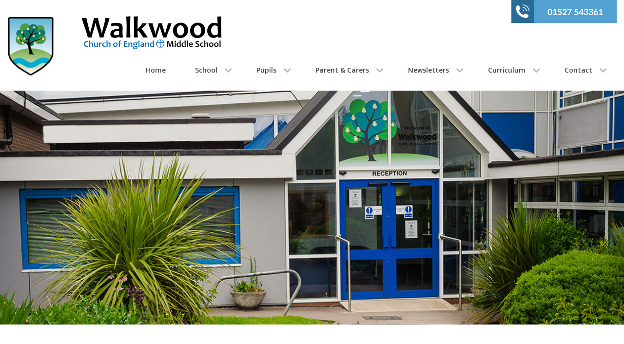

--- FILE ---
content_type: text/html; charset=utf-8
request_url: https://walkwoodms.worcs.sch.uk/MyMaths
body_size: 7728
content:

<!DOCTYPE html>
<html class="no-js" lang="en" xmlns="http://www.w3.org/1999/xhtml" >
<head>
    <meta charset="utf-8" />
    <title>MyMaths - Walkwood Church of England Middle School</title>
    <link href="/favicon.ico" rel="shortcut icon" type="image/x-icon" />
    <meta name="viewport" content="width=device-width, initial-scale=1.0" />
    <link rel="stylesheet" href="https://maxcdn.bootstrapcdn.com/font-awesome/4.4.0/css/font-awesome.min.css">

    <link rel="stylesheet" type="text/css" href="//cdn.jsdelivr.net/jquery.slick/1.5.7/slick.css" />
       
    
    <meta name="title" content="MyMaths" />
    <meta name="description" content="MyMaths" />
    <meta name="keywords" content="MyMaths" />
    <link rel="canonical" href="https://walkwoodms.worcs.sch.uk/MyMaths" />
<meta property="og:title" content="MyMaths" />    <meta property="og:type" content="website" />    <meta property="og:url" content="https://walkwoodms.worcs.sch.uk/MyMaths" />    <meta property="og:description" content="MyMaths" />    

    <link href="/Content/css?v=w5gKaYrJLdqT-Am064WGV177kM6jioPsGZoBQ20Fgrw1" rel="stylesheet"/>

    
    <script src="/bundles/modernizr?v=inCVuEFe6J4Q07A0AcRsbJic_UE5MwpRMNGcOtk94TE1"></script>


    <script src="/bundles/jquery?v=gkWyJthHPtwkFjvHuNinBjchIfwLwc_KbE-H26J2kAI1"></script>

    <script type="text/javascript" src="//cdn.jsdelivr.net/jquery.slick/1.5.7/slick.min.js"></script>
    
    <script src="//ajax.googleapis.com/ajax/libs/webfont/1.4.7/webfont.js"></script>
    <script>
        WebFont.load({
            google: {
                families: ['Open+Sans:400,300,700,600:latin']
            }
        });
    </script>

    <script src="https://use.typekit.net/dof2qyg.js"></script>
    <script>try{Typekit.load({ async: true });}catch(e){}</script>

    <script src="http://maps.googleapis.com/maps/api/js?key=AIzaSyDY0kkJiTPVd2U7aTOAwhc9ySH6oHxOIYM&sensor=false&guid=622d3db6-d09c-44da-a254-dec93b6f4f8c"></script>
</head>

<body>
    <div style="background-color:crimson; color: white; text-align: center; padding: 10px 0; font-size: 14px; display: none;">
	    Partial closure (Y5 and Y6 only in school) for Wednesday 18th, Thursday 19th March and Friday 20th March
    </div>
    <div>
        

        <div class="contain-to-grid sticky">
            <nav class="top-bar mobShow" data-topbar>
                <ul class="title-area">

                    <li class="name">
                        <a href="/" class="logo">
                            <img src="/Content/images/logo.png" />
                        </a>
                        <a href="/" class="logoText">
                            <img src="/Content/images/logoText.png" />
                        </a>
                    </li>
                    <li class="toggle-topbar menu-icon"><a href="#"><span>menu</span></a></li>
                </ul>

                <section class="top-bar-section">
                    
<ul class="nav">
                <li>
                    <a href="https://walkwoodms.worcs.sch.uk/Home" target="_self">Home</a>
                </li>
            <li class="has-dropdown">
                    <a href="https://walkwoodms.worcs.sch.uk/#" target="_self">School</a>

                <ul class="dropdown">
                            <li>
                                <a href="https://walkwoodms.worcs.sch.uk/About-Us" target="_self">About Us</a>

                            </li>
                            <li>
                                <a href="https://walkwoodms.worcs.sch.uk/Academy-Status" target="_self">Academy Status</a>

                            </li>
                            <li>
                                <a href="https://walkwoodms.worcs.sch.uk/Admissions" target="_self">Admissions</a>

                            </li>
                            <li>
                                <a href="https://walkwoodms.worcs.sch.uk/Calendar" target="_self">Calendar</a>

                            </li>
                            <li>
                                <a href="https://walkwoodms.worcs.sch.uk/Enquiry-Contact" target="_self">Contact Us</a>

                            </li>
                            <li>
                                <a href="https://walkwoodms.worcs.sch.uk/Faith" target="_self">Collective Worship</a>

                            </li>
                            <li>
                                <a href="https://walkwoodms.worcs.sch.uk/Finance" target="_self">Finance</a>

                            </li>
                            <li>
                                <a href="https://walkwoodms.worcs.sch.uk/Governors" target="_self">Governors</a>

                            </li>
                            <li>
                                <a href="https://walkwoodms.worcs.sch.uk/Inspections-and-Awards" target="_self">Inspections and Awards</a>

                            </li>
                            <li>
                                <a href="https://walkwoodms.worcs.sch.uk/PastoralSupport" target="_self">Pastoral Support</a>

                            </li>
                            <li>
                                <a href="https://walkwoodms.worcs.sch.uk/Performance-Data" target="_self">Performance Data</a>

                            </li>
                            <li>
                                <a href="https://walkwoodms.worcs.sch.uk/Policies" target="_self">Policies</a>

                            </li>
                            <li>
                                <a href="https://walkwoodms.worcs.sch.uk/Prospectus" target="_self">Prospectus</a>

                            </li>
                            <li>
                                <a href="https://walkwoodms.worcs.sch.uk/Pupil-Premium" target="_self">Pupil Premium</a>

                            </li>
                            <li>
                                <a href="https://walkwoodms.worcs.sch.uk/Recruitment" target="_self">Recruitment</a>

                            </li>
                            <li>
                                <a href="https://walkwoodms.worcs.sch.uk/Safeguarding-and-Child-Protection" target="_self">Safeguarding</a>

                            </li>
                            <li>
                                <a href="https://walkwoodms.worcs.sch.uk/Sport-Premium-Funding" target="_self">Sport Premium Funding</a>

                            </li>
                            <li>
                                <a href="https://walkwoodms.worcs.sch.uk/staff" target="_self">Staff List</a>

                            </li>
                            <li>
                                <a href="https://walkwoodms.worcs.sch.uk/Swimming" target="_self">Swimming</a>

                            </li>
                            <li>
                                <a href="https://walkwoodms.worcs.sch.uk/TimesOfTheSchoolDay" target="_self">Times Of The Day</a>

                            </li>
                            <li>
                                <a href="https://walkwoodms.worcs.sch.uk/Trips-and-visits" target="_self">Trips and Visits</a>

                            </li>
                            <li>
                                <a href="https://walkwoodms.worcs.sch.uk/VisionAndValues" target="_self">Vision And Values</a>

                            </li>
                </ul>
            </li>
            <li class="has-dropdown">
                    <a href="https://walkwoodms.worcs.sch.uk/#" target="_self">Pupils</a>

                <ul class="dropdown">
                            <li>
                                <a href="https://walkwoodms.worcs.sch.uk/Calendar" target="_self">Calendar</a>

                            </li>
                            <li>
                                <a href="https://walkwoodms.worcs.sch.uk/Clubs" target="_self">Clubs</a>

                            </li>
                            <li>
                                <a href="https://walkwoodms.worcs.sch.uk/Email" target="_self">Email</a>

                            </li>
                            <li>
                                <a href="https://walkwoodms.worcs.sch.uk/epraise" target="_self">Epraise</a>

                            </li>
                            <li>
                                <a href="https://walkwoodms.worcs.sch.uk/E-Safety" target="_self">E-Safety</a>

                            </li>
                            <li>
                                <a href="https://walkwoodms.worcs.sch.uk/homelearning-pupil" target="_self">Home Learning</a>

                            </li>
                            <li>
                                <a href="https://walkwoodms.worcs.sch.uk/Home-School-Agreement" target="_self">Home School Agreement</a>

                            </li>
                            <li>
                                <a href="https://walkwoodms.worcs.sch.uk/Homework" target="_self">Homework</a>

                            </li>
                            <li>
                                <a href="https://walkwoodms.worcs.sch.uk/Keeping Safe" target="_self">Keeping Safe</a>

                            </li>
                            <li>
                                <a href="https://walkwoodms.worcs.sch.uk/Pupil Leadership Team " target="_self">Leadership Structure</a>

                            </li>
                            <li>
                                <a href="https://walkwoodms.worcs.sch.uk/MyMaths" target="_self">MyMaths</a>

                            </li>
                            <li>
                                <a href="https://walkwoodms.worcs.sch.uk/Parliament-Structure" target="_self">Parliament Structure</a>

                            </li>
                            <li>
                                <a href="https://walkwoodms.worcs.sch.uk/Privacy-Notice-Pupils" target="_self">Privacy Notice</a>

                            </li>
                            <li>
                                <a href="https://walkwoodms.worcs.sch.uk/Pupil-Logins" target="_self">Pupil Logins</a>

                            </li>
                            <li>
                                <a href="https://walkwoodms.worcs.sch.uk/Trips-and-Visits" target="_self">Trips and Visits</a>

                            </li>
                            <li>
                                <a href="https://walkwoodms.worcs.sch.uk/Well-being" target="_self">Well-Being</a>

                            </li>
                            <li>
                                <a href="https://walkwoodms.worcs.sch.uk/NewYear-5" target="_self">New Year 5</a>

                            </li>
                </ul>
            </li>
            <li class="has-dropdown">
                    <a href="https://walkwoodms.worcs.sch.uk/#" target="_self">Parent &amp; Carers</a>

                <ul class="dropdown">
                            <li>
                                <a href="https://walkwoodms.worcs.sch.uk/Absence-Contact" target="_self">Absences</a>

                            </li>
                            <li>
                                <a href="https://walkwoodms.worcs.sch.uk/Admissions" target="_self">Admissions</a>

                            </li>
                            <li>
                                <a href="https://walkwoodms.worcs.sch.uk/Catering" target="_self">Catering</a>

                            </li>
                            <li>
                                <a href="https://walkwoodms.worcs.sch.uk/Enquiry-Contact" target="_self">Contact Us</a>

                            </li>
                            <li>
                                <a href="https://walkwoodms.worcs.sch.uk/curriculum-support-events" target="_self">Curriculum support events</a>

                            </li>
                            <li>
                                <a href="https://walkwoodms.worcs.sch.uk/epraise" target="_self">Epraise</a>

                            </li>
                            <li>
                                <a href="https://walkwoodms.worcs.sch.uk/First-Aid" target="_self">First Aid</a>

                            </li>
                            <li>
                                <a href="https://funzoneltd.uk/" target="_blank">Funzone</a>

                            </li>
                            <li>
                                <a href="https://walkwoodms.worcs.sch.uk/homelearning" target="_self">Home Learning</a>

                            </li>
                            <li>
                                <a href="https://walkwoodms.worcs.sch.uk/Home-School-Agreement" target="_self">Home School Agreement</a>

                            </li>
                            <li>
                                <a href="https://walkwoodms.worcs.sch.uk/homework" target="_self">Homework</a>

                            </li>
                            <li>
                                <a href="https://walkwoodms.worcs.sch.uk/PastoralSupport" target="_self">Pastoral Support</a>

                            </li>
                            <li>
                                <a href="https://walkwoodms.worcs.sch.uk/WelcomePack" target="_self">Parent Welcome Pack</a>

                            </li>
                            <li>
                                <a href="https://walkwoodms.worcs.sch.uk/Parents-Online-Payments" target="_self">Parents Online Payments</a>

                            </li>
                            <li>
                                <a href="https://walkwoodms.worcs.sch.uk/Privacy-Notice" target="_self">Privacy Notice</a>

                            </li>
                            <li>
                                <a href="https://global-zone61.renaissance-go.com/welcomeportal/2250823" target="_blank">Renaissance Learning</a>

                            </li>
                            <li>
                                <a href="https://walkwoodms.worcs.sch.uk/School-Uniform" target="_self">School Uniform</a>

                            </li>
                            <li>
                                <a href="https://walkwoodms.worcs.sch.uk/Special-Educational-Needs" target="_self">Special Educational Needs</a>

                            </li>
                            <li>
                                <a href="https://walkwoodms.worcs.sch.uk/staff" target="_self">Staff List</a>

                            </li>
                            <li>
                                <a href="https://walkwoodms.worcs.sch.uk/Seneca-Learning" target="_self">Seneca Learning</a>

                            </li>
                            <li>
                                <a href="https://walkwoodms.worcs.sch.uk/SATs-information" target="_self">SATs information</a>

                            </li>
                            <li>
                                <a href="https://walkwoodms.worcs.sch.uk/Trips-and-Visits" target="_self">Trips and Visits</a>

                            </li>
                            <li>
                                <a href="https://walkwoodms.worcs.sch.uk/Your-Views" target="_self">Your Views</a>

                            </li>
                </ul>
            </li>
            <li class="has-dropdown">
                    <a href="https://walkwoodms.worcs.sch.uk/Latest-Newsletter" target="_self">Newsletters</a>

                <ul class="dropdown">
                            <li>
                                <a href="https://walkwoodms.worcs.sch.uk/Latest-Newsletter" target="_self">Latest Newsletter</a>

                            </li>
                            <li>
                                <a href="https://walkwoodms.worcs.sch.uk/Newsletter-Archive" target="_self">Newsletter Archive</a>

                            </li>
                            <li>
                                <a href="https://walkwoodms.worcs.sch.uk/WordoftheWeektask" target="_self">Word of the Week task</a>

                            </li>
                            <li>
                                <a href="https://walkwoodms.worcs.sch.uk/KidsCup" target="_self">Kids Cup</a>

                            </li>
                </ul>
            </li>
            <li class="has-dropdown">
                    <a href="https://walkwoodms.worcs.sch.uk/#" target="_self">Curriculum</a>

                <ul class="dropdown">
                            <li>
                                <a href="https://walkwoodms.worcs.sch.uk/Year-5" target="_self">Year 5</a>

                            </li>
                            <li>
                                <a href="https://walkwoodms.worcs.sch.uk/Year-6" target="_self">Year 6</a>

                            </li>
                            <li>
                                <a href="https://walkwoodms.worcs.sch.uk/Year-7" target="_self">Year 7</a>

                            </li>
                            <li>
                                <a href="https://walkwoodms.worcs.sch.uk/Year-8" target="_self">Year 8</a>

                            </li>
                            <li>
                                <a href="https://walkwoodms.worcs.sch.uk/Art" target="_self">Art</a>

                            </li>
                            <li>
                                <a href="https://walkwoodms.worcs.sch.uk/careers" target="_self">Careers</a>

                            </li>
                            <li>
                                <a href="https://walkwoodms.worcs.sch.uk/Computing" target="_self">Computing</a>

                            </li>
                            <li>
                                <a href="https://walkwoodms.worcs.sch.uk/Design-Technology" target="_self">Design Technology</a>

                            </li>
                            <li>
                                <a href="https://walkwoodms.worcs.sch.uk/English" target="_self">English</a>

                            </li>
                            <li>
                                <a href="https://walkwoodms.worcs.sch.uk/French" target="_self">French</a>

                            </li>
                            <li>
                                <a href="https://walkwoodms.worcs.sch.uk/Geography" target="_self">Geography</a>

                            </li>
                            <li>
                                <a href="https://walkwoodms.worcs.sch.uk/History" target="_self">History</a>

                            </li>
                            <li>
                                <a href="https://walkwoodms.worcs.sch.uk/Library" target="_self">Library</a>

                            </li>
                            <li>
                                <a href="https://walkwoodms.worcs.sch.uk/Mathematics" target="_self">Mathematics</a>

                            </li>
                            <li>
                                <a href="https://walkwoodms.worcs.sch.uk/Music" target="_self">Music</a>

                            </li>
                            <li>
                                <a href="https://walkwoodms.worcs.sch.uk/Physical-Education" target="_self">Physical Education</a>

                            </li>
                            <li>
                                <a href="https://walkwoodms.worcs.sch.uk/Science" target="_self">Science</a>

                            </li>
                            <li>
                                <a href="https://walkwoodms.worcs.sch.uk/curriculumrationale" target="_self">Curriculum Rationale</a>

                            </li>
                            <li>
                                <a href="https://walkwoodms.worcs.sch.uk/curriculum-support-events" target="_self">Curriculum support events</a>

                            </li>
                            <li>
                                <a href="https://walkwoodms.worcs.sch.uk/ReligiousEducation" target="_self">Religious Education</a>

                            </li>
                            <li>
                                <a href="https://walkwoodms.worcs.sch.uk/PSHE" target="_self">Personal and Social Health Education</a>

                            </li>
                </ul>
            </li>
            <li class="has-dropdown">
                    <a href="https://walkwoodms.worcs.sch.uk/Enquiry-Contact" target="_self">Contact</a>

                <ul class="dropdown">
                            <li>
                                <a href="https://walkwoodms.worcs.sch.uk/Absence-Contact" target="_self">Absence</a>

                            </li>
                            <li>
                                <a href="https://walkwoodms.worcs.sch.uk/Enquiry-Contact" target="_self">Enquiry</a>

                            </li>
                </ul>
            </li>
    <li class="footerOnly">
        <a href="/Cookie-Policy" target="_self" role="link">Cookie Policy</a>
    </li>
    <li class="footerOnly">
        <a href="/Privacy-Notice" target="_self" role="link">Privacy Policy</a>
    </li>
    <li class="mobMenuTel">
        <a href="tel:01527 543361">
            01527 543361
        </a>
    </li>
</ul>
                </section>
            </nav>
        </div>
        <div class="sticky mobHide">
            <div class="row">
                <div class="large-12 columns">
                    <a href="/" class="logo">
                        <img src="/Content/images/logo.png" />
                    </a>
                    <a href="/" class="logoText">
                        <img src="/Content/images/logoText.png" />
                    </a>
                    <a href="tel:01527 543361" class="contactTel">
                        <img src="/Content/images/telIcon.png" />
                        01527 543361
                    </a>
                    <section class="imgMenu">
                        <ul class="nav">
                <li>
                    <a href="https://walkwoodms.worcs.sch.uk/Home" target="_self">Home</a>
                </li>
            <li>
                <a href="https://walkwoodms.worcs.sch.uk/#" target="_self" class="dropDown">School</a>

                <ul>
                        <li>
                                <a href="https://walkwoodms.worcs.sch.uk/About-Us" target="_self">About Us</a>
                        </li>
                        <li>
                                <a href="https://walkwoodms.worcs.sch.uk/Academy-Status" target="_self">Academy Status</a>
                        </li>
                        <li>
                                <a href="https://walkwoodms.worcs.sch.uk/Admissions" target="_self">Admissions</a>
                        </li>
                        <li>
                                <a href="https://walkwoodms.worcs.sch.uk/Calendar" target="_self">Calendar</a>
                        </li>
                        <li>
                                <a href="https://walkwoodms.worcs.sch.uk/Enquiry-Contact" target="_self">Contact Us</a>
                        </li>
                        <li>
                                <a href="https://walkwoodms.worcs.sch.uk/Faith" target="_self">Collective Worship</a>
                        </li>
                        <li>
                                <a href="https://walkwoodms.worcs.sch.uk/Finance" target="_self">Finance</a>
                        </li>
                        <li>
                                <a href="https://walkwoodms.worcs.sch.uk/Governors" target="_self">Governors</a>
                        </li>
                        <li>
                                <a href="https://walkwoodms.worcs.sch.uk/Inspections-and-Awards" target="_self">Inspections and Awards</a>
                        </li>
                        <li>
                                <a href="https://walkwoodms.worcs.sch.uk/PastoralSupport" target="_self">Pastoral Support</a>
                        </li>
                        <li>
                                <a href="https://walkwoodms.worcs.sch.uk/Performance-Data" target="_self">Performance Data</a>
                        </li>
                        <li>
                                <a href="https://walkwoodms.worcs.sch.uk/Policies" target="_self">Policies</a>
                        </li>
                        <li>
                                <a href="https://walkwoodms.worcs.sch.uk/Prospectus" target="_self">Prospectus</a>
                        </li>
                        <li>
                                <a href="https://walkwoodms.worcs.sch.uk/Pupil-Premium" target="_self">Pupil Premium</a>
                        </li>
                        <li>
                                <a href="https://walkwoodms.worcs.sch.uk/Recruitment" target="_self">Recruitment</a>
                        </li>
                        <li>
                                <a href="https://walkwoodms.worcs.sch.uk/Safeguarding-and-Child-Protection" target="_self">Safeguarding</a>
                        </li>
                        <li>
                                <a href="https://walkwoodms.worcs.sch.uk/Sport-Premium-Funding" target="_self">Sport Premium Funding</a>
                        </li>
                        <li>
                                <a href="https://walkwoodms.worcs.sch.uk/staff" target="_self">Staff List</a>
                        </li>
                        <li>
                                <a href="https://walkwoodms.worcs.sch.uk/Swimming" target="_self">Swimming</a>
                        </li>
                        <li>
                                <a href="https://walkwoodms.worcs.sch.uk/TimesOfTheSchoolDay" target="_self">Times Of The Day</a>
                        </li>
                        <li>
                                <a href="https://walkwoodms.worcs.sch.uk/Trips-and-visits" target="_self">Trips and Visits</a>
                        </li>
                        <li>
                                <a href="https://walkwoodms.worcs.sch.uk/VisionAndValues" target="_self">Vision And Values</a>
                        </li>
                                            <li class="imgWrap">
                            <img src="/Content/files/Billboard_Images/2023/bcea-menuhappy04.png" />
                        </li>
                </ul>
            </li>
            <li>
                <a href="https://walkwoodms.worcs.sch.uk/#" target="_self" class="dropDown">Pupils</a>

                <ul>
                        <li>
                                <a href="https://walkwoodms.worcs.sch.uk/Calendar" target="_self">Calendar</a>
                        </li>
                        <li>
                                <a href="https://walkwoodms.worcs.sch.uk/Clubs" target="_self">Clubs</a>
                        </li>
                        <li>
                                <a href="https://walkwoodms.worcs.sch.uk/Email" target="_self">Email</a>
                        </li>
                        <li>
                                <a href="https://walkwoodms.worcs.sch.uk/epraise" target="_self">Epraise</a>
                        </li>
                        <li>
                                <a href="https://walkwoodms.worcs.sch.uk/E-Safety" target="_self">E-Safety</a>
                        </li>
                        <li>
                                <a href="https://walkwoodms.worcs.sch.uk/homelearning-pupil" target="_self">Home Learning</a>
                        </li>
                        <li>
                                <a href="https://walkwoodms.worcs.sch.uk/Home-School-Agreement" target="_self">Home School Agreement</a>
                        </li>
                        <li>
                                <a href="https://walkwoodms.worcs.sch.uk/Homework" target="_self">Homework</a>
                        </li>
                        <li>
                                <a href="https://walkwoodms.worcs.sch.uk/Keeping Safe" target="_self">Keeping Safe</a>
                        </li>
                        <li>
                                <a href="https://walkwoodms.worcs.sch.uk/Pupil Leadership Team " target="_self">Leadership Structure</a>
                        </li>
                        <li>
                                <a href="https://walkwoodms.worcs.sch.uk/MyMaths" target="_self">MyMaths</a>
                        </li>
                        <li>
                                <a href="https://walkwoodms.worcs.sch.uk/Parliament-Structure" target="_self">Parliament Structure</a>
                        </li>
                        <li>
                                <a href="https://walkwoodms.worcs.sch.uk/Privacy-Notice-Pupils" target="_self">Privacy Notice</a>
                        </li>
                        <li>
                                <a href="https://walkwoodms.worcs.sch.uk/Pupil-Logins" target="_self">Pupil Logins</a>
                        </li>
                        <li>
                                <a href="https://walkwoodms.worcs.sch.uk/Trips-and-Visits" target="_self">Trips and Visits</a>
                        </li>
                        <li>
                                <a href="https://walkwoodms.worcs.sch.uk/Well-being" target="_self">Well-Being</a>
                        </li>
                        <li>
                                <a href="https://walkwoodms.worcs.sch.uk/NewYear-5" target="_self">New Year 5</a>
                        </li>
                                            <li class="imgWrap">
                            <img src="/Content/files/Billboard_Images/2023/951b-menuhappy01.png" />
                        </li>
                </ul>
            </li>
            <li>
                <a href="https://walkwoodms.worcs.sch.uk/#" target="_self" class="dropDown">Parent &amp; Carers</a>

                <ul>
                        <li>
                                <a href="https://walkwoodms.worcs.sch.uk/Absence-Contact" target="_self">Absences</a>
                        </li>
                        <li>
                                <a href="https://walkwoodms.worcs.sch.uk/Admissions" target="_self">Admissions</a>
                        </li>
                        <li>
                                <a href="https://walkwoodms.worcs.sch.uk/Catering" target="_self">Catering</a>
                        </li>
                        <li>
                                <a href="https://walkwoodms.worcs.sch.uk/Enquiry-Contact" target="_self">Contact Us</a>
                        </li>
                        <li>
                                <a href="https://walkwoodms.worcs.sch.uk/curriculum-support-events" target="_self">Curriculum support events</a>
                        </li>
                        <li>
                                <a href="https://walkwoodms.worcs.sch.uk/epraise" target="_self">Epraise</a>
                        </li>
                        <li>
                                <a href="https://walkwoodms.worcs.sch.uk/First-Aid" target="_self">First Aid</a>
                        </li>
                        <li>
                                <a href="https://funzoneltd.uk/" target="_blank">Funzone</a>
                        </li>
                        <li>
                                <a href="https://walkwoodms.worcs.sch.uk/homelearning" target="_self">Home Learning</a>
                        </li>
                        <li>
                                <a href="https://walkwoodms.worcs.sch.uk/Home-School-Agreement" target="_self">Home School Agreement</a>
                        </li>
                        <li>
                                <a href="https://walkwoodms.worcs.sch.uk/homework" target="_self">Homework</a>
                        </li>
                        <li>
                                <a href="https://walkwoodms.worcs.sch.uk/PastoralSupport" target="_self">Pastoral Support</a>
                        </li>
                        <li>
                                <a href="https://walkwoodms.worcs.sch.uk/WelcomePack" target="_self">Parent Welcome Pack</a>
                        </li>
                        <li>
                                <a href="https://walkwoodms.worcs.sch.uk/Parents-Online-Payments" target="_self">Parents Online Payments</a>
                        </li>
                        <li>
                                <a href="https://walkwoodms.worcs.sch.uk/Privacy-Notice" target="_self">Privacy Notice</a>
                        </li>
                        <li>
                                <a href="https://global-zone61.renaissance-go.com/welcomeportal/2250823" target="_blank">Renaissance Learning</a>
                        </li>
                        <li>
                                <a href="https://walkwoodms.worcs.sch.uk/School-Uniform" target="_self">School Uniform</a>
                        </li>
                        <li>
                                <a href="https://walkwoodms.worcs.sch.uk/Special-Educational-Needs" target="_self">Special Educational Needs</a>
                        </li>
                        <li>
                                <a href="https://walkwoodms.worcs.sch.uk/staff" target="_self">Staff List</a>
                        </li>
                        <li>
                                <a href="https://walkwoodms.worcs.sch.uk/Seneca-Learning" target="_self">Seneca Learning</a>
                        </li>
                        <li>
                                <a href="https://walkwoodms.worcs.sch.uk/SATs-information" target="_self">SATs information</a>
                        </li>
                        <li>
                                <a href="https://walkwoodms.worcs.sch.uk/Trips-and-Visits" target="_self">Trips and Visits</a>
                        </li>
                        <li>
                                <a href="https://walkwoodms.worcs.sch.uk/Your-Views" target="_self">Your Views</a>
                        </li>
                                            <li class="imgWrap">
                            <img src="/Content/files/Billboard_Images/2023/ca5c-menuhappy02.png" />
                        </li>
                </ul>
            </li>
            <li>
                <a href="https://walkwoodms.worcs.sch.uk/Latest-Newsletter" target="_self" class="dropDown">Newsletters</a>

                <ul>
                        <li>
                                <a href="https://walkwoodms.worcs.sch.uk/Latest-Newsletter" target="_self">Latest Newsletter</a>
                        </li>
                        <li>
                                <a href="https://walkwoodms.worcs.sch.uk/Newsletter-Archive" target="_self">Newsletter Archive</a>
                        </li>
                        <li>
                                <a href="https://walkwoodms.worcs.sch.uk/WordoftheWeektask" target="_self">Word of the Week task</a>
                        </li>
                        <li>
                                <a href="https://walkwoodms.worcs.sch.uk/KidsCup" target="_self">Kids Cup</a>
                        </li>
                                            <li class="imgWrap">
                            <img src="/Content/files/Billboard_Images/2023/b7c4-menuhappy05.png" />
                        </li>
                </ul>
            </li>
            <li>
                <a href="https://walkwoodms.worcs.sch.uk/#" target="_self" class="dropDown">Curriculum</a>

                <ul>
                        <li>
                                <a href="https://walkwoodms.worcs.sch.uk/Year-5" target="_self">Year 5</a>
                        </li>
                        <li>
                                <a href="https://walkwoodms.worcs.sch.uk/Year-6" target="_self">Year 6</a>
                        </li>
                        <li>
                                <a href="https://walkwoodms.worcs.sch.uk/Year-7" target="_self">Year 7</a>
                        </li>
                        <li>
                                <a href="https://walkwoodms.worcs.sch.uk/Year-8" target="_self">Year 8</a>
                        </li>
                        <li>
                                <a href="https://walkwoodms.worcs.sch.uk/Art" target="_self">Art</a>
                        </li>
                        <li>
                                <a href="https://walkwoodms.worcs.sch.uk/careers" target="_self">Careers</a>
                        </li>
                        <li>
                                <a href="https://walkwoodms.worcs.sch.uk/Computing" target="_self">Computing</a>
                        </li>
                        <li>
                                <a href="https://walkwoodms.worcs.sch.uk/Design-Technology" target="_self">Design Technology</a>
                        </li>
                        <li>
                                <a href="https://walkwoodms.worcs.sch.uk/English" target="_self">English</a>
                        </li>
                        <li>
                                <a href="https://walkwoodms.worcs.sch.uk/French" target="_self">French</a>
                        </li>
                        <li>
                                <a href="https://walkwoodms.worcs.sch.uk/Geography" target="_self">Geography</a>
                        </li>
                        <li>
                                <a href="https://walkwoodms.worcs.sch.uk/History" target="_self">History</a>
                        </li>
                        <li>
                                <a href="https://walkwoodms.worcs.sch.uk/Library" target="_self">Library</a>
                        </li>
                        <li>
                                <a href="https://walkwoodms.worcs.sch.uk/Mathematics" target="_self">Mathematics</a>
                        </li>
                        <li>
                                <a href="https://walkwoodms.worcs.sch.uk/Music" target="_self">Music</a>
                        </li>
                        <li>
                                <a href="https://walkwoodms.worcs.sch.uk/Physical-Education" target="_self">Physical Education</a>
                        </li>
                        <li>
                                <a href="https://walkwoodms.worcs.sch.uk/Science" target="_self">Science</a>
                        </li>
                        <li>
                                <a href="https://walkwoodms.worcs.sch.uk/curriculumrationale" target="_self">Curriculum Rationale</a>
                        </li>
                        <li>
                                <a href="https://walkwoodms.worcs.sch.uk/curriculum-support-events" target="_self">Curriculum support events</a>
                        </li>
                        <li>
                                <a href="https://walkwoodms.worcs.sch.uk/ReligiousEducation" target="_self">Religious Education</a>
                        </li>
                        <li>
                                <a href="https://walkwoodms.worcs.sch.uk/PSHE" target="_self">Personal and Social Health Education</a>
                        </li>
                                            <li class="imgWrap">
                            <img src="/Content/files/Billboard_Images/2023/6a39-menuhappy03.png" />
                        </li>
                </ul>
            </li>
            <li>
                <a href="https://walkwoodms.worcs.sch.uk/Enquiry-Contact" target="_self" class="dropDown">Contact</a>

                <ul>
                        <li>
                                <a href="https://walkwoodms.worcs.sch.uk/Absence-Contact" target="_self">Absence</a>
                        </li>
                        <li>
                                <a href="https://walkwoodms.worcs.sch.uk/Enquiry-Contact" target="_self">Enquiry</a>
                        </li>
                            <li class="fullWidth">Clerk to the Governors &amp; Office Manager: Mrs S Hill</li>
                            <li class="fullWidth">Acting Chair of Governors:  Mr Bryan Allbut</li>
                            <li class="fullWidth">Headteacher:  Mrs C Lowe</li>
                            <li class="fullWidth">SENDCo: Mrs L Thurston</li>
                                            <li class="imgWrap">
                            <img src="/Content/files/Billboard_Images/new2018/1616-contact.jpg" />
                        </li>
                </ul>
            </li>
</ul>
                    </section>
                </div>
            </div>
        </div>

        




<div class="billboard">
        <div style="background-image: url(/Content/files/Billboard_Images/1f20-1045.jpg); height: 580px; max-height: 580px; overflow-x: hidden; width: 100%; background-position: center top; ">
            <a target="_self">
                
            </a>
        </div>
</div>

<script type="text/javascript">
    $(document).ready(function () {
        $('.billboard').slick({
            dots: false,
            arrows: false,
            autoplaySpeed: 8000,
            speed: 500,
            autoplay: false,
            pauseOnHover: false,
        });
    })
</script>
<div class="row contentWrap">
    <div class="large-9 medium-7 columns">
        <h1 class="pageHeader">MyMaths</h1>
        <div class="content">
            <p>Click this link&nbsp;<a href="https://www.mymaths.co.uk/" target="_blank">https://www.mymaths.co.uk</a>/&nbsp;to access the MyMaths site</p>

        </div>
    </div>
    <div class="large-3 medium-5 columns">


<div class="relatedLinks">
    <h2>
        <i class="fa fa-link"></i>
        Related Links
    </h2>
        <a href="/Homework" target="_self" role="link">Homework</a>
        <a href="/Revision" target="_self" role="link">Revision</a>
        <a href="/E-Safety" target="_self" role="link">E-Safety</a>
        <a href="/Email" target="_self" role="link">Email</a>
</div>
        
        
<div class="cantFindWidget">
    <h2>Can't find what you're looking for?</h2>
    <a href="/Enquiry-Contact" target="_self" role="link">
        <i class="fa fa-comment"></i>
        Ask a Question
    </a>
</div>

    </div>
    <div class="large-12 columns">
        <div class="row signposts spHoverEffect">
        </div>
    </div>
</div>

<section class="twitter tAlt">
    <div class="row">
        <div class="large-12 columns">
            <div class="twitterFeed">
    

    
</div>

<a href="https://twitter.com/WalkwoodSchool" target="_blank" role="link" class="twitterLink">Follow us on twitter &#64;WalkwoodSchool</a>

<script type="text/javascript">
    $(document).ready(function () {
        $('.twitterFeed').slick({
            dots: false,
            arrows: true,
            autoplay: true,
            autoplaySpeed: 10000,
        });
    })
</script>
        </div>
    </div>
</section>


        <footer class="tColor">
            <div class="row">
                <div class="inner">
                    <div class="large-3 medium-3 columns">
                        <a href="/">
                            <img src="/Content/images/footerLogo.png" />
                        </a>
                    </div>
                    <div class="large-6 medium-5 columns borderLeft">
                        <div class="large-5 columns">
                            
<ul class="nav">
                <li>
                    <a href="https://walkwoodms.worcs.sch.uk/About-Us" target="_self">About Us</a>
                </li>
                <li>
                    <a href="https://www.walkwoodms.worcs.sch.uk/content/files/TermsandConditions.pdf" target="_blank">Terms and Conditions</a>
                </li>
    <li class="footerOnly">
        <a href="/Cookie-Policy" target="_self" role="link">Cookie Policy</a>
    </li>
    <li class="footerOnly">
        <a href="/Privacy-Notice" target="_self" role="link">Privacy Policy</a>
    </li>
    <li class="mobMenuTel">
        <a href="tel:01527 543361">
            01527 543361
        </a>
    </li>
</ul>
                            
                            <a href="#" class="phone">
                                <span>
                                    Headteacher:  Mrs C Lowe<br />
                                    Acting Chair of Governors:  Mr Bryan Allbut<br />
                                    Clerk to Governors & Office Manager:   Ms S Hill<br />
                                    SENDCo:   Mrs L Thurston
                                </span>
                            </a>
                        </div>
                        <div class="large-7 columns">
                            <address>
Walkwood Church of England Middle School <br />                                Feckenham Road <br />                                                                                                Redditch <br />                                B97 5AQ                            </address>
                            <a href="tel:01527 543361" role="link" class="phone"><span>Telephone:</span> 01527 543361</a>
                            <a href="tel:01527 543361" role="link" class="phone"><span>Pupil Absence:</span> 01527 543361</a>
                            <span class="fax">Registered Company: 08319098</span>
                            <a href="mailto:office@walkwoodms.worcs.sch.uk" role="link" class="email"><span>Email:</span>office@walkwoodms.worcs.sch.uk</a>
                        </div>
                    </div>
                    <div class="contact">
                        <h3>Contact Us Today</h3>
                        <a href="/Enquiry-Contact" role="link" target="_self">ENQUIRiES</a>
                        <a href="/Absence-Contact" role="link" target="_self">ABSENCES</a>
                    </div>
                </div>
            </div>
        </footer>
        <footer class="subFooter">
            <div class="row">
                <div class="large-6 columns">
                    <span>&copy; Copyright 2026 Walkwood Church of England Middle School - All Rights Reserved</span>
                </div>
                <div class="large-6 columns">
                    <a class="right" href="http://www.iostudios.co.uk" target="_blank">Website designed by IO Studios</a>
                </div>
            </div>
        </footer>
    </div>

    <script src="/bundles/jqueryui?v=nmuMA-O4C0zphhL2ApoyudBi4v4VCXr0cCFlFmBK2eU1"></script>

    <script src="/bundles/jqueryval?v=liFQDLl2DYXeEfda_Lo9HxMCJUnZ2Adg-vEhq6ZMqpo1"></script>

    <script src="/bundles/foundation?v=v1tmxiyrrnFumscSqpDSBhODov_CB4vCbq61JjOpSs01"></script>


    <script src="/Scripts/magnificpopup/magnificpopup-0.9.9-min.js"></script>
    <link href="/Scripts/magnificpopup/magnificpopup.css" rel="stylesheet" />

    <script>
        $(document).foundation();
    </script>
    
        

    
    <script src="/Scripts/DirectionAwareHover/modernizr.custom.97074.js"></script>
    <noscript><link href="/Scripts/DirectionAwareHover/noJS.css" rel="stylesheet" /></noscript>

    
    <script src="/Scripts/DirectionAwareHover/jquery.hoverdir.js"></script>

    <script type="text/javascript">
        //$(document).ready(function () {
        //    $('.signposts .item').hover(function (e) {
        //        if (e.type == "mouseenter") {
        //            console.log("one");
        //            $(e.target).find('a.overlay').slideUp("slow");
        //        }
        //        else { // mouseleave
        //            console.log("two");
        //            $(e.target).find('a.overlay').slideDown("slow");
        //        }
        //    });
        //});
        $(function () {
            //$('#da-thumbs > li ').each(function () { $(this).hoverdir(); });

            $('.spHoverEffect .item ').each(function () { $(this).hoverdir(); });
        });
    </script>
</body>
</html>

--- FILE ---
content_type: text/css; charset=utf-8
request_url: https://walkwoodms.worcs.sch.uk/Content/css?v=w5gKaYrJLdqT-Am064WGV177kM6jioPsGZoBQ20Fgrw1
body_size: 52928
content:
html{font-family:sans-serif;-ms-text-size-adjust:100%;-webkit-text-size-adjust:100%}body{margin:0}article,aside,details,figcaption,figure,footer,header,hgroup,main,nav,section,summary{display:block}audio,canvas,progress,video{display:inline-block;vertical-align:baseline}audio:not([controls]){display:none;height:0}[hidden],template{display:none}a{background:transparent}a:active,a:hover{outline:0}abbr[title]{border-bottom:1px dotted}b,strong{font-weight:bold}dfn{font-style:italic}h1{font-size:2em;margin:.67em 0}mark{background:#ff0;color:#000}small{font-size:80%}sub,sup{font-size:75%;line-height:0;position:relative;vertical-align:baseline}sup{top:-.5em}sub{bottom:-.25em}img{border:0}svg:not(:root){overflow:hidden}figure{margin:1em 40px}hr{-moz-box-sizing:content-box;box-sizing:content-box;height:0}pre{overflow:auto}code,kbd,pre,samp{font-family:monospace,monospace;font-size:1em}button,input,optgroup,select,textarea{color:inherit;font:inherit;margin:0}button{overflow:visible}button,select{text-transform:none}button,html input[type="button"],input[type="reset"],input[type="submit"]{-webkit-appearance:button;cursor:pointer}button[disabled],html input[disabled]{cursor:default}button::-moz-focus-inner,input::-moz-focus-inner{border:0;padding:0}input{line-height:normal}input[type="checkbox"],input[type="radio"]{box-sizing:border-box;padding:0}input[type="number"]::-webkit-inner-spin-button,input[type="number"]::-webkit-outer-spin-button{height:auto}input[type="search"]{-webkit-appearance:textfield;-moz-box-sizing:content-box;-webkit-box-sizing:content-box;box-sizing:content-box}input[type="search"]::-webkit-search-cancel-button,input[type="search"]::-webkit-search-decoration{-webkit-appearance:none}fieldset{border:1px solid silver;margin:0 2px;padding:.35em .625em .75em}legend{border:0;padding:0}textarea{overflow:auto}optgroup{font-weight:bold}table{border-collapse:collapse;border-spacing:0}td,th{padding:0}meta.foundation-version{font-family:"/{{VERSION}}/"}meta.foundation-mq-small{font-family:"/only screen/";width:0}meta.foundation-mq-medium{font-family:"/only screen and (min-width:40.063em)/";width:40.063em}meta.foundation-mq-large{font-family:"/only screen and (min-width:64.063em)/";width:64.063em}meta.foundation-mq-xlarge{font-family:"/only screen and (min-width:90.063em)/";width:90.063em}meta.foundation-mq-xxlarge{font-family:"/only screen and (min-width:120.063em)/";width:120.063em}meta.foundation-data-attribute-namespace{font-family:false}html,body{height:100%}*,*:before,*:after{-webkit-box-sizing:border-box;-moz-box-sizing:border-box;box-sizing:border-box}html,body{font-size:100%}body{background:#fff;color:#222;padding:0;margin:0;font-family:"Helvetica Neue",Helvetica,Roboto,Arial,sans-serif;font-weight:normal;font-style:normal;line-height:1.5;position:relative;cursor:auto}a:hover{cursor:pointer}img{max-width:100%;height:auto}img{-ms-interpolation-mode:bicubic}#map_canvas img,#map_canvas embed,#map_canvas object,.map_canvas img,.map_canvas embed,.map_canvas object{max-width:none!important}.left{float:left!important}.right{float:right!important}.clearfix:before,.clearfix:after{content:" ";display:table}.clearfix:after{clear:both}.hide{display:none}.antialiased{-webkit-font-smoothing:antialiased;-moz-osx-font-smoothing:grayscale}img{display:inline-block;vertical-align:middle}textarea{height:auto;min-height:50px}select{width:100%}.row{width:100%;margin-left:auto;margin-right:auto;margin-top:0;margin-bottom:0;max-width:81.25rem}.row:before,.row:after{content:" ";display:table}.row:after{clear:both}.row.collapse>.column,.row.collapse>.columns{padding-left:0;padding-right:0}.row.collapse .row{margin-left:0;margin-right:0}.row .row{width:auto;margin-left:-.9375rem;margin-right:-.9375rem;margin-top:0;margin-bottom:0;max-width:none}.row .row:before,.row .row:after{content:" ";display:table}.row .row:after{clear:both}.row .row.collapse{width:auto;margin:0;max-width:none}.row .row.collapse:before,.row .row.collapse:after{content:" ";display:table}.row .row.collapse:after{clear:both}.column,.columns{padding-left:.9375rem;padding-right:.9375rem;width:100%;float:left}[class*="column"]+[class*="column"]:last-child{float:right}[class*="column"]+[class*="column"].end{float:left}@media only screen{.small-push-0{position:relative;left:0%;right:auto}.small-pull-0{position:relative;right:0%;left:auto}.small-push-1{position:relative;left:8.33333%;right:auto}.small-pull-1{position:relative;right:8.33333%;left:auto}.small-push-2{position:relative;left:16.66667%;right:auto}.small-pull-2{position:relative;right:16.66667%;left:auto}.small-push-3{position:relative;left:25%;right:auto}.small-pull-3{position:relative;right:25%;left:auto}.small-push-4{position:relative;left:33.33333%;right:auto}.small-pull-4{position:relative;right:33.33333%;left:auto}.small-push-5{position:relative;left:41.66667%;right:auto}.small-pull-5{position:relative;right:41.66667%;left:auto}.small-push-6{position:relative;left:50%;right:auto}.small-pull-6{position:relative;right:50%;left:auto}.small-push-7{position:relative;left:58.33333%;right:auto}.small-pull-7{position:relative;right:58.33333%;left:auto}.small-push-8{position:relative;left:66.66667%;right:auto}.small-pull-8{position:relative;right:66.66667%;left:auto}.small-push-9{position:relative;left:75%;right:auto}.small-pull-9{position:relative;right:75%;left:auto}.small-push-10{position:relative;left:83.33333%;right:auto}.small-pull-10{position:relative;right:83.33333%;left:auto}.small-push-11{position:relative;left:91.66667%;right:auto}.small-pull-11{position:relative;right:91.66667%;left:auto}.column,.columns{position:relative;padding-left:.9375rem;padding-right:.9375rem;float:left}.small-1{width:8.33333%}.small-2{width:16.66667%}.small-3{width:25%}.small-4{width:33.33333%}.small-5{width:41.66667%}.small-6{width:50%}.small-7{width:58.33333%}.small-8{width:66.66667%}.small-9{width:75%}.small-10{width:83.33333%}.small-11{width:91.66667%}.small-12{width:100%}.small-offset-0{margin-left:0%!important}.small-offset-1{margin-left:8.33333%!important}.small-offset-2{margin-left:16.66667%!important}.small-offset-3{margin-left:25%!important}.small-offset-4{margin-left:33.33333%!important}.small-offset-5{margin-left:41.66667%!important}.small-offset-6{margin-left:50%!important}.small-offset-7{margin-left:58.33333%!important}.small-offset-8{margin-left:66.66667%!important}.small-offset-9{margin-left:75%!important}.small-offset-10{margin-left:83.33333%!important}.small-offset-11{margin-left:91.66667%!important}.small-reset-order{margin-left:0;margin-right:0;left:auto;right:auto;float:left}.column.small-centered,.columns.small-centered{margin-left:auto;margin-right:auto;float:none}.column.small-uncentered,.columns.small-uncentered{margin-left:0;margin-right:0;float:left}.column.small-centered:last-child,.columns.small-centered:last-child{float:none}.column.small-uncentered:last-child,.columns.small-uncentered:last-child{float:left}.column.small-uncentered.opposite,.columns.small-uncentered.opposite{float:right}}@media only screen and (min-width:40.063em){.medium-push-0{position:relative;left:0%;right:auto}.medium-pull-0{position:relative;right:0%;left:auto}.medium-push-1{position:relative;left:8.33333%;right:auto}.medium-pull-1{position:relative;right:8.33333%;left:auto}.medium-push-2{position:relative;left:16.66667%;right:auto}.medium-pull-2{position:relative;right:16.66667%;left:auto}.medium-push-3{position:relative;left:25%;right:auto}.medium-pull-3{position:relative;right:25%;left:auto}.medium-push-4{position:relative;left:33.33333%;right:auto}.medium-pull-4{position:relative;right:33.33333%;left:auto}.medium-push-5{position:relative;left:41.66667%;right:auto}.medium-pull-5{position:relative;right:41.66667%;left:auto}.medium-push-6{position:relative;left:50%;right:auto}.medium-pull-6{position:relative;right:50%;left:auto}.medium-push-7{position:relative;left:58.33333%;right:auto}.medium-pull-7{position:relative;right:58.33333%;left:auto}.medium-push-8{position:relative;left:66.66667%;right:auto}.medium-pull-8{position:relative;right:66.66667%;left:auto}.medium-push-9{position:relative;left:75%;right:auto}.medium-pull-9{position:relative;right:75%;left:auto}.medium-push-10{position:relative;left:83.33333%;right:auto}.medium-pull-10{position:relative;right:83.33333%;left:auto}.medium-push-11{position:relative;left:91.66667%;right:auto}.medium-pull-11{position:relative;right:91.66667%;left:auto}.column,.columns{position:relative;padding-left:.9375rem;padding-right:.9375rem;float:left}.medium-1{width:8.33333%}.medium-2{width:16.66667%}.medium-3{width:25%}.medium-4{width:33.33333%}.medium-5{width:41.66667%}.medium-6{width:50%}.medium-7{width:58.33333%}.medium-8{width:66.66667%}.medium-9{width:75%}.medium-10{width:83.33333%}.medium-11{width:91.66667%}.medium-12{width:100%}.medium-offset-0{margin-left:0%!important}.medium-offset-1{margin-left:8.33333%!important}.medium-offset-2{margin-left:16.66667%!important}.medium-offset-3{margin-left:25%!important}.medium-offset-4{margin-left:33.33333%!important}.medium-offset-5{margin-left:41.66667%!important}.medium-offset-6{margin-left:50%!important}.medium-offset-7{margin-left:58.33333%!important}.medium-offset-8{margin-left:66.66667%!important}.medium-offset-9{margin-left:75%!important}.medium-offset-10{margin-left:83.33333%!important}.medium-offset-11{margin-left:91.66667%!important}.medium-reset-order{margin-left:0;margin-right:0;left:auto;right:auto;float:left}.column.medium-centered,.columns.medium-centered{margin-left:auto;margin-right:auto;float:none}.column.medium-uncentered,.columns.medium-uncentered{margin-left:0;margin-right:0;float:left}.column.medium-centered:last-child,.columns.medium-centered:last-child{float:none}.column.medium-uncentered:last-child,.columns.medium-uncentered:last-child{float:left}.column.medium-uncentered.opposite,.columns.medium-uncentered.opposite{float:right}.push-0{position:relative;left:0%;right:auto}.pull-0{position:relative;right:0%;left:auto}.push-1{position:relative;left:8.33333%;right:auto}.pull-1{position:relative;right:8.33333%;left:auto}.push-2{position:relative;left:16.66667%;right:auto}.pull-2{position:relative;right:16.66667%;left:auto}.push-3{position:relative;left:25%;right:auto}.pull-3{position:relative;right:25%;left:auto}.push-4{position:relative;left:33.33333%;right:auto}.pull-4{position:relative;right:33.33333%;left:auto}.push-5{position:relative;left:41.66667%;right:auto}.pull-5{position:relative;right:41.66667%;left:auto}.push-6{position:relative;left:50%;right:auto}.pull-6{position:relative;right:50%;left:auto}.push-7{position:relative;left:58.33333%;right:auto}.pull-7{position:relative;right:58.33333%;left:auto}.push-8{position:relative;left:66.66667%;right:auto}.pull-8{position:relative;right:66.66667%;left:auto}.push-9{position:relative;left:75%;right:auto}.pull-9{position:relative;right:75%;left:auto}.push-10{position:relative;left:83.33333%;right:auto}.pull-10{position:relative;right:83.33333%;left:auto}.push-11{position:relative;left:91.66667%;right:auto}.pull-11{position:relative;right:91.66667%;left:auto}}@media only screen and (min-width:64.063em){.large-push-0{position:relative;left:0%;right:auto}.large-pull-0{position:relative;right:0%;left:auto}.large-push-1{position:relative;left:8.33333%;right:auto}.large-pull-1{position:relative;right:8.33333%;left:auto}.large-push-2{position:relative;left:16.66667%;right:auto}.large-pull-2{position:relative;right:16.66667%;left:auto}.large-push-3{position:relative;left:25%;right:auto}.large-pull-3{position:relative;right:25%;left:auto}.large-push-4{position:relative;left:33.33333%;right:auto}.large-pull-4{position:relative;right:33.33333%;left:auto}.large-push-5{position:relative;left:41.66667%;right:auto}.large-pull-5{position:relative;right:41.66667%;left:auto}.large-push-6{position:relative;left:50%;right:auto}.large-pull-6{position:relative;right:50%;left:auto}.large-push-7{position:relative;left:58.33333%;right:auto}.large-pull-7{position:relative;right:58.33333%;left:auto}.large-push-8{position:relative;left:66.66667%;right:auto}.large-pull-8{position:relative;right:66.66667%;left:auto}.large-push-9{position:relative;left:75%;right:auto}.large-pull-9{position:relative;right:75%;left:auto}.large-push-10{position:relative;left:83.33333%;right:auto}.large-pull-10{position:relative;right:83.33333%;left:auto}.large-push-11{position:relative;left:91.66667%;right:auto}.large-pull-11{position:relative;right:91.66667%;left:auto}.column,.columns{position:relative;padding-left:.9375rem;padding-right:.9375rem;float:left}.large-1{width:8.33333%}.large-2{width:16.66667%}.large-3{width:25%}.large-4{width:33.33333%}.large-5{width:41.66667%}.large-6{width:50%}.large-7{width:58.33333%}.large-8{width:66.66667%}.large-9{width:75%}.large-10{width:83.33333%}.large-11{width:91.66667%}.large-12{width:100%}.large-offset-0{margin-left:0%!important}.large-offset-1{margin-left:8.33333%!important}.large-offset-2{margin-left:16.66667%!important}.large-offset-3{margin-left:25%!important}.large-offset-4{margin-left:33.33333%!important}.large-offset-5{margin-left:41.66667%!important}.large-offset-6{margin-left:50%!important}.large-offset-7{margin-left:58.33333%!important}.large-offset-8{margin-left:66.66667%!important}.large-offset-9{margin-left:75%!important}.large-offset-10{margin-left:83.33333%!important}.large-offset-11{margin-left:91.66667%!important}.large-reset-order{margin-left:0;margin-right:0;left:auto;right:auto;float:left}.column.large-centered,.columns.large-centered{margin-left:auto;margin-right:auto;float:none}.column.large-uncentered,.columns.large-uncentered{margin-left:0;margin-right:0;float:left}.column.large-centered:last-child,.columns.large-centered:last-child{float:none}.column.large-uncentered:last-child,.columns.large-uncentered:last-child{float:left}.column.large-uncentered.opposite,.columns.large-uncentered.opposite{float:right}.push-0{position:relative;left:0%;right:auto}.pull-0{position:relative;right:0%;left:auto}.push-1{position:relative;left:8.33333%;right:auto}.pull-1{position:relative;right:8.33333%;left:auto}.push-2{position:relative;left:16.66667%;right:auto}.pull-2{position:relative;right:16.66667%;left:auto}.push-3{position:relative;left:25%;right:auto}.pull-3{position:relative;right:25%;left:auto}.push-4{position:relative;left:33.33333%;right:auto}.pull-4{position:relative;right:33.33333%;left:auto}.push-5{position:relative;left:41.66667%;right:auto}.pull-5{position:relative;right:41.66667%;left:auto}.push-6{position:relative;left:50%;right:auto}.pull-6{position:relative;right:50%;left:auto}.push-7{position:relative;left:58.33333%;right:auto}.pull-7{position:relative;right:58.33333%;left:auto}.push-8{position:relative;left:66.66667%;right:auto}.pull-8{position:relative;right:66.66667%;left:auto}.push-9{position:relative;left:75%;right:auto}.pull-9{position:relative;right:75%;left:auto}.push-10{position:relative;left:83.33333%;right:auto}.pull-10{position:relative;right:83.33333%;left:auto}.push-11{position:relative;left:91.66667%;right:auto}.pull-11{position:relative;right:91.66667%;left:auto}}.accordion{margin-bottom:0}.accordion:before,.accordion:after{content:" ";display:table}.accordion:after{clear:both}.accordion .accordion-navigation,.accordion dd{display:block;margin-bottom:0!important}.accordion .accordion-navigation.active>a,.accordion dd.active>a{background:#e8e8e8}.accordion .accordion-navigation>a,.accordion dd>a{background:#efefef;color:#222;padding:1rem;display:block;font-family:"Helvetica Neue",Helvetica,Roboto,Arial,sans-serif;font-size:1rem}.accordion .accordion-navigation>a:hover,.accordion dd>a:hover{background:#e3e3e3}.accordion .accordion-navigation>.content,.accordion dd>.content{display:none;padding:.9375rem}.accordion .accordion-navigation>.content.active,.accordion dd>.content.active{display:block;background:#fff}.alert-box{border-style:solid;border-width:1px;display:block;font-weight:normal;margin-bottom:1.25rem;position:relative;padding:.875rem 1.5rem .875rem .875rem;font-size:.8125rem;transition:opacity 300ms ease-out;background-color:#52a1d2;border-color:#348fc7;color:#fff}.alert-box .close{font-size:1.375rem;padding:9px 6px 4px;line-height:0;position:absolute;top:50%;margin-top:-.6875rem;right:.25rem;color:#333;opacity:.3}.alert-box .close:hover,.alert-box .close:focus{opacity:.5}.alert-box.radius{border-radius:3px}.alert-box.round{border-radius:1000px}.alert-box.success{background-color:#43ac6a;border-color:#3a945b;color:#fff}.alert-box.alert{background-color:#f04124;border-color:#de2d0f;color:#fff}.alert-box.secondary{background-color:#276c96;border-color:#225d81;color:#fff}.alert-box.warning{background-color:#f08a24;border-color:#de770f;color:#fff}.alert-box.info{background-color:#a0d3e8;border-color:#74bfdd;color:#0d2533}.alert-box.alert-close{opacity:0}[class*="block-grid-"]{display:block;padding:0;margin:0 -.625rem}[class*="block-grid-"]:before,[class*="block-grid-"]:after{content:" ";display:table}[class*="block-grid-"]:after{clear:both}[class*="block-grid-"]>li{display:block;height:auto;float:left;padding:0 .625rem 1.25rem}@media only screen{.small-block-grid-1>li{width:100%;list-style:none}.small-block-grid-1>li:nth-of-type(1n){clear:none}.small-block-grid-1>li:nth-of-type(1n+1){clear:both}.small-block-grid-2>li{width:50%;list-style:none}.small-block-grid-2>li:nth-of-type(1n){clear:none}.small-block-grid-2>li:nth-of-type(2n+1){clear:both}.small-block-grid-3>li{width:33.33333%;list-style:none}.small-block-grid-3>li:nth-of-type(1n){clear:none}.small-block-grid-3>li:nth-of-type(3n+1){clear:both}.small-block-grid-4>li{width:25%;list-style:none}.small-block-grid-4>li:nth-of-type(1n){clear:none}.small-block-grid-4>li:nth-of-type(4n+1){clear:both}.small-block-grid-5>li{width:20%;list-style:none}.small-block-grid-5>li:nth-of-type(1n){clear:none}.small-block-grid-5>li:nth-of-type(5n+1){clear:both}.small-block-grid-6>li{width:16.66667%;list-style:none}.small-block-grid-6>li:nth-of-type(1n){clear:none}.small-block-grid-6>li:nth-of-type(6n+1){clear:both}.small-block-grid-7>li{width:14.28571%;list-style:none}.small-block-grid-7>li:nth-of-type(1n){clear:none}.small-block-grid-7>li:nth-of-type(7n+1){clear:both}.small-block-grid-8>li{width:12.5%;list-style:none}.small-block-grid-8>li:nth-of-type(1n){clear:none}.small-block-grid-8>li:nth-of-type(8n+1){clear:both}.small-block-grid-9>li{width:11.11111%;list-style:none}.small-block-grid-9>li:nth-of-type(1n){clear:none}.small-block-grid-9>li:nth-of-type(9n+1){clear:both}.small-block-grid-10>li{width:10%;list-style:none}.small-block-grid-10>li:nth-of-type(1n){clear:none}.small-block-grid-10>li:nth-of-type(10n+1){clear:both}.small-block-grid-11>li{width:9.09091%;list-style:none}.small-block-grid-11>li:nth-of-type(1n){clear:none}.small-block-grid-11>li:nth-of-type(11n+1){clear:both}.small-block-grid-12>li{width:8.33333%;list-style:none}.small-block-grid-12>li:nth-of-type(1n){clear:none}.small-block-grid-12>li:nth-of-type(12n+1){clear:both}}@media only screen and (min-width:40.063em){.medium-block-grid-1>li{width:100%;list-style:none}.medium-block-grid-1>li:nth-of-type(1n){clear:none}.medium-block-grid-1>li:nth-of-type(1n+1){clear:both}.medium-block-grid-2>li{width:50%;list-style:none}.medium-block-grid-2>li:nth-of-type(1n){clear:none}.medium-block-grid-2>li:nth-of-type(2n+1){clear:both}.medium-block-grid-3>li{width:33.33333%;list-style:none}.medium-block-grid-3>li:nth-of-type(1n){clear:none}.medium-block-grid-3>li:nth-of-type(3n+1){clear:both}.medium-block-grid-4>li{width:25%;list-style:none}.medium-block-grid-4>li:nth-of-type(1n){clear:none}.medium-block-grid-4>li:nth-of-type(4n+1){clear:both}.medium-block-grid-5>li{width:20%;list-style:none}.medium-block-grid-5>li:nth-of-type(1n){clear:none}.medium-block-grid-5>li:nth-of-type(5n+1){clear:both}.medium-block-grid-6>li{width:16.66667%;list-style:none}.medium-block-grid-6>li:nth-of-type(1n){clear:none}.medium-block-grid-6>li:nth-of-type(6n+1){clear:both}.medium-block-grid-7>li{width:14.28571%;list-style:none}.medium-block-grid-7>li:nth-of-type(1n){clear:none}.medium-block-grid-7>li:nth-of-type(7n+1){clear:both}.medium-block-grid-8>li{width:12.5%;list-style:none}.medium-block-grid-8>li:nth-of-type(1n){clear:none}.medium-block-grid-8>li:nth-of-type(8n+1){clear:both}.medium-block-grid-9>li{width:11.11111%;list-style:none}.medium-block-grid-9>li:nth-of-type(1n){clear:none}.medium-block-grid-9>li:nth-of-type(9n+1){clear:both}.medium-block-grid-10>li{width:10%;list-style:none}.medium-block-grid-10>li:nth-of-type(1n){clear:none}.medium-block-grid-10>li:nth-of-type(10n+1){clear:both}.medium-block-grid-11>li{width:9.09091%;list-style:none}.medium-block-grid-11>li:nth-of-type(1n){clear:none}.medium-block-grid-11>li:nth-of-type(11n+1){clear:both}.medium-block-grid-12>li{width:8.33333%;list-style:none}.medium-block-grid-12>li:nth-of-type(1n){clear:none}.medium-block-grid-12>li:nth-of-type(12n+1){clear:both}}@media only screen and (min-width:64.063em){.large-block-grid-1>li{width:100%;list-style:none}.large-block-grid-1>li:nth-of-type(1n){clear:none}.large-block-grid-1>li:nth-of-type(1n+1){clear:both}.large-block-grid-2>li{width:50%;list-style:none}.large-block-grid-2>li:nth-of-type(1n){clear:none}.large-block-grid-2>li:nth-of-type(2n+1){clear:both}.large-block-grid-3>li{width:33.33333%;list-style:none}.large-block-grid-3>li:nth-of-type(1n){clear:none}.large-block-grid-3>li:nth-of-type(3n+1){clear:both}.large-block-grid-4>li{width:25%;list-style:none}.large-block-grid-4>li:nth-of-type(1n){clear:none}.large-block-grid-4>li:nth-of-type(4n+1){clear:both}.large-block-grid-5>li{width:20%;list-style:none}.large-block-grid-5>li:nth-of-type(1n){clear:none}.large-block-grid-5>li:nth-of-type(5n+1){clear:both}.large-block-grid-6>li{width:16.66667%;list-style:none}.large-block-grid-6>li:nth-of-type(1n){clear:none}.large-block-grid-6>li:nth-of-type(6n+1){clear:both}.large-block-grid-7>li{width:14.28571%;list-style:none}.large-block-grid-7>li:nth-of-type(1n){clear:none}.large-block-grid-7>li:nth-of-type(7n+1){clear:both}.large-block-grid-8>li{width:12.5%;list-style:none}.large-block-grid-8>li:nth-of-type(1n){clear:none}.large-block-grid-8>li:nth-of-type(8n+1){clear:both}.large-block-grid-9>li{width:11.11111%;list-style:none}.large-block-grid-9>li:nth-of-type(1n){clear:none}.large-block-grid-9>li:nth-of-type(9n+1){clear:both}.large-block-grid-10>li{width:10%;list-style:none}.large-block-grid-10>li:nth-of-type(1n){clear:none}.large-block-grid-10>li:nth-of-type(10n+1){clear:both}.large-block-grid-11>li{width:9.09091%;list-style:none}.large-block-grid-11>li:nth-of-type(1n){clear:none}.large-block-grid-11>li:nth-of-type(11n+1){clear:both}.large-block-grid-12>li{width:8.33333%;list-style:none}.large-block-grid-12>li:nth-of-type(1n){clear:none}.large-block-grid-12>li:nth-of-type(12n+1){clear:both}}.breadcrumbs{display:block;padding:.5625rem .875rem .5625rem;overflow:hidden;margin-left:0;list-style:none;border-style:solid;border-width:0;background-color:#fff;border-color:#e6e6e6;border-radius:3px}.breadcrumbs>*{margin:0;float:left;font-size:1rem;line-height:1rem;text-transform:uppercase;color:#504444}.breadcrumbs>*:hover a,.breadcrumbs>*:focus a{text-decoration:none}.breadcrumbs>* a{color:#504444}.breadcrumbs>*.current{cursor:default;color:#333}.breadcrumbs>*.current a{cursor:default;color:#333}.breadcrumbs>*.current:hover,.breadcrumbs>*.current:hover a,.breadcrumbs>*.current:focus,.breadcrumbs>*.current:focus a{text-decoration:none}.breadcrumbs>*.unavailable{color:#999}.breadcrumbs>*.unavailable a{color:#999}.breadcrumbs>*.unavailable:hover,.breadcrumbs>*.unavailable:hover a,.breadcrumbs>*.unavailable:focus,.breadcrumbs>*.unavailable a:focus{text-decoration:none;color:#999;cursor:default}.breadcrumbs>*:before{content:"/";color:#aaa;margin:0 .75rem;position:relative;top:1px}.breadcrumbs>*:first-child:before{content:" ";margin:0}[aria-label="breadcrumbs"] [aria-hidden="true"]:after{content:"/"}button,.button{border-style:solid;border-width:0;cursor:pointer;font-family:"Helvetica Neue",Helvetica,Roboto,Arial,sans-serif;font-weight:normal;line-height:normal;margin:0 0 1.25rem;position:relative;text-decoration:none;text-align:center;-webkit-appearance:none;-webkit-border-radius:0;display:inline-block;padding-top:1rem;padding-right:2rem;padding-bottom:1.0625rem;padding-left:2rem;font-size:1rem;background-color:#52a1d2;border-color:#3085b9;color:#fff;transition:background-color 300ms ease-out}button:hover,button:focus,.button:hover,.button:focus{background-color:#3085b9}button:hover,button:focus,.button:hover,.button:focus{color:#fff}button.secondary,.button.secondary{background-color:#276c96;border-color:#1f5678;color:#fff}button.secondary:hover,button.secondary:focus,.button.secondary:hover,.button.secondary:focus{background-color:#1f5678}button.secondary:hover,button.secondary:focus,.button.secondary:hover,.button.secondary:focus{color:#fff}button.success,.button.success{background-color:#43ac6a;border-color:#368a55;color:#fff}button.success:hover,button.success:focus,.button.success:hover,.button.success:focus{background-color:#368a55}button.success:hover,button.success:focus,.button.success:hover,.button.success:focus{color:#fff}button.alert,.button.alert{background-color:#f04124;border-color:#cf2a0e;color:#fff}button.alert:hover,button.alert:focus,.button.alert:hover,.button.alert:focus{background-color:#cf2a0e}button.alert:hover,button.alert:focus,.button.alert:hover,.button.alert:focus{color:#fff}button.warning,.button.warning{background-color:#f08a24;border-color:#cf6e0e;color:#fff}button.warning:hover,button.warning:focus,.button.warning:hover,.button.warning:focus{background-color:#cf6e0e}button.warning:hover,button.warning:focus,.button.warning:hover,.button.warning:focus{color:#fff}button.info,.button.info{background-color:#a0d3e8;border-color:#61b6d9;color:#333}button.info:hover,button.info:focus,.button.info:hover,.button.info:focus{background-color:#61b6d9}button.info:hover,button.info:focus,.button.info:hover,.button.info:focus{color:#fff}button.large,.button.large{padding-top:1.125rem;padding-right:2.25rem;padding-bottom:1.1875rem;padding-left:2.25rem;font-size:1.25rem}button.small,.button.small{padding-top:.875rem;padding-right:1.75rem;padding-bottom:.9375rem;padding-left:1.75rem;font-size:.8125rem}button.tiny,.button.tiny{padding-top:.625rem;padding-right:1.25rem;padding-bottom:.6875rem;padding-left:1.25rem;font-size:.6875rem}button.expand,.button.expand{padding-right:0;padding-left:0;width:100%}button.left-align,.button.left-align{text-align:left;text-indent:.75rem}button.right-align,.button.right-align{text-align:right;padding-right:.75rem}button.radius,.button.radius{border-radius:3px}button.round,.button.round{border-radius:1000px}button.disabled,button[disabled],.button.disabled,.button[disabled]{background-color:#52a1d2;border-color:#3085b9;color:#fff;cursor:default;opacity:.7;box-shadow:none}button.disabled:hover,button.disabled:focus,button[disabled]:hover,button[disabled]:focus,.button.disabled:hover,.button.disabled:focus,.button[disabled]:hover,.button[disabled]:focus{background-color:#3085b9}button.disabled:hover,button.disabled:focus,button[disabled]:hover,button[disabled]:focus,.button.disabled:hover,.button.disabled:focus,.button[disabled]:hover,.button[disabled]:focus{color:#fff}button.disabled:hover,button.disabled:focus,button[disabled]:hover,button[disabled]:focus,.button.disabled:hover,.button.disabled:focus,.button[disabled]:hover,.button[disabled]:focus{background-color:#52a1d2}button.disabled.secondary,button[disabled].secondary,.button.disabled.secondary,.button[disabled].secondary{background-color:#276c96;border-color:#1f5678;color:#fff;cursor:default;opacity:.7;box-shadow:none}button.disabled.secondary:hover,button.disabled.secondary:focus,button[disabled].secondary:hover,button[disabled].secondary:focus,.button.disabled.secondary:hover,.button.disabled.secondary:focus,.button[disabled].secondary:hover,.button[disabled].secondary:focus{background-color:#1f5678}button.disabled.secondary:hover,button.disabled.secondary:focus,button[disabled].secondary:hover,button[disabled].secondary:focus,.button.disabled.secondary:hover,.button.disabled.secondary:focus,.button[disabled].secondary:hover,.button[disabled].secondary:focus{color:#fff}button.disabled.secondary:hover,button.disabled.secondary:focus,button[disabled].secondary:hover,button[disabled].secondary:focus,.button.disabled.secondary:hover,.button.disabled.secondary:focus,.button[disabled].secondary:hover,.button[disabled].secondary:focus{background-color:#276c96}button.disabled.success,button[disabled].success,.button.disabled.success,.button[disabled].success{background-color:#43ac6a;border-color:#368a55;color:#fff;cursor:default;opacity:.7;box-shadow:none}button.disabled.success:hover,button.disabled.success:focus,button[disabled].success:hover,button[disabled].success:focus,.button.disabled.success:hover,.button.disabled.success:focus,.button[disabled].success:hover,.button[disabled].success:focus{background-color:#368a55}button.disabled.success:hover,button.disabled.success:focus,button[disabled].success:hover,button[disabled].success:focus,.button.disabled.success:hover,.button.disabled.success:focus,.button[disabled].success:hover,.button[disabled].success:focus{color:#fff}button.disabled.success:hover,button.disabled.success:focus,button[disabled].success:hover,button[disabled].success:focus,.button.disabled.success:hover,.button.disabled.success:focus,.button[disabled].success:hover,.button[disabled].success:focus{background-color:#43ac6a}button.disabled.alert,button[disabled].alert,.button.disabled.alert,.button[disabled].alert{background-color:#f04124;border-color:#cf2a0e;color:#fff;cursor:default;opacity:.7;box-shadow:none}button.disabled.alert:hover,button.disabled.alert:focus,button[disabled].alert:hover,button[disabled].alert:focus,.button.disabled.alert:hover,.button.disabled.alert:focus,.button[disabled].alert:hover,.button[disabled].alert:focus{background-color:#cf2a0e}button.disabled.alert:hover,button.disabled.alert:focus,button[disabled].alert:hover,button[disabled].alert:focus,.button.disabled.alert:hover,.button.disabled.alert:focus,.button[disabled].alert:hover,.button[disabled].alert:focus{color:#fff}button.disabled.alert:hover,button.disabled.alert:focus,button[disabled].alert:hover,button[disabled].alert:focus,.button.disabled.alert:hover,.button.disabled.alert:focus,.button[disabled].alert:hover,.button[disabled].alert:focus{background-color:#f04124}button.disabled.warning,button[disabled].warning,.button.disabled.warning,.button[disabled].warning{background-color:#f08a24;border-color:#cf6e0e;color:#fff;cursor:default;opacity:.7;box-shadow:none}button.disabled.warning:hover,button.disabled.warning:focus,button[disabled].warning:hover,button[disabled].warning:focus,.button.disabled.warning:hover,.button.disabled.warning:focus,.button[disabled].warning:hover,.button[disabled].warning:focus{background-color:#cf6e0e}button.disabled.warning:hover,button.disabled.warning:focus,button[disabled].warning:hover,button[disabled].warning:focus,.button.disabled.warning:hover,.button.disabled.warning:focus,.button[disabled].warning:hover,.button[disabled].warning:focus{color:#fff}button.disabled.warning:hover,button.disabled.warning:focus,button[disabled].warning:hover,button[disabled].warning:focus,.button.disabled.warning:hover,.button.disabled.warning:focus,.button[disabled].warning:hover,.button[disabled].warning:focus{background-color:#f08a24}button.disabled.info,button[disabled].info,.button.disabled.info,.button[disabled].info{background-color:#a0d3e8;border-color:#61b6d9;color:#333;cursor:default;opacity:.7;box-shadow:none}button.disabled.info:hover,button.disabled.info:focus,button[disabled].info:hover,button[disabled].info:focus,.button.disabled.info:hover,.button.disabled.info:focus,.button[disabled].info:hover,.button[disabled].info:focus{background-color:#61b6d9}button.disabled.info:hover,button.disabled.info:focus,button[disabled].info:hover,button[disabled].info:focus,.button.disabled.info:hover,.button.disabled.info:focus,.button[disabled].info:hover,.button[disabled].info:focus{color:#fff}button.disabled.info:hover,button.disabled.info:focus,button[disabled].info:hover,button[disabled].info:focus,.button.disabled.info:hover,.button.disabled.info:focus,.button[disabled].info:hover,.button[disabled].info:focus{background-color:#a0d3e8}button::-moz-focus-inner{border:0;padding:0}@media only screen and (min-width:40.063em){button,.button{display:inline-block}}.button-group{list-style:none;margin:0;left:0}.button-group:before,.button-group:after{content:" ";display:table}.button-group:after{clear:both}.button-group>li{margin:0 -2px;float:left;display:inline-block}.button-group>li>button,.button-group>li .button{border-left:1px solid;border-color:rgba(255,255,255,.5)}.button-group>li:first-child button,.button-group>li:first-child .button{border-left:0}.button-group.stack>li{margin:0 -2px;float:left;display:inline-block;display:block;margin:0;float:none}.button-group.stack>li>button,.button-group.stack>li .button{border-left:1px solid;border-color:rgba(255,255,255,.5)}.button-group.stack>li:first-child button,.button-group.stack>li:first-child .button{border-left:0}.button-group.stack>li>button,.button-group.stack>li .button{border-top:1px solid;border-color:rgba(255,255,255,.5);border-left-width:0;margin:0;display:block}.button-group.stack>li:first-child button,.button-group.stack>li:first-child .button{border-top:0}.button-group.stack-for-small>li{margin:0 -2px;float:left;display:inline-block}.button-group.stack-for-small>li>button,.button-group.stack-for-small>li .button{border-left:1px solid;border-color:rgba(255,255,255,.5)}.button-group.stack-for-small>li:first-child button,.button-group.stack-for-small>li:first-child .button{border-left:0}@media only screen and (max-width:40em){.button-group.stack-for-small>li{margin:0 -2px;float:left;display:inline-block;display:block;margin:0}.button-group.stack-for-small>li>button,.button-group.stack-for-small>li .button{border-left:1px solid;border-color:rgba(255,255,255,.5)}.button-group.stack-for-small>li:first-child button,.button-group.stack-for-small>li:first-child .button{border-left:0}.button-group.stack-for-small>li>button,.button-group.stack-for-small>li .button{border-top:1px solid;border-color:rgba(255,255,255,.5);border-left-width:0;margin:0;display:block}.button-group.stack-for-small>li:first-child button,.button-group.stack-for-small>li:first-child .button{border-top:0}}.button-group.radius>*{margin:0 -2px;float:left;display:inline-block}.button-group.radius>*>button,.button-group.radius>* .button{border-left:1px solid;border-color:rgba(255,255,255,.5)}.button-group.radius>*:first-child button,.button-group.radius>*:first-child .button{border-left:0}.button-group.radius>*,.button-group.radius>*>a,.button-group.radius>*>button,.button-group.radius>*>.button{border-radius:0}.button-group.radius>*:first-child,.button-group.radius>*:first-child>a,.button-group.radius>*:first-child>button,.button-group.radius>*:first-child>.button{-webkit-border-bottom-left-radius:3px;-webkit-border-top-left-radius:3px;border-bottom-left-radius:3px;border-top-left-radius:3px}.button-group.radius>*:last-child,.button-group.radius>*:last-child>a,.button-group.radius>*:last-child>button,.button-group.radius>*:last-child>.button{-webkit-border-bottom-right-radius:3px;-webkit-border-top-right-radius:3px;border-bottom-right-radius:3px;border-top-right-radius:3px}.button-group.radius.stack>*{margin:0 -2px;float:left;display:inline-block;display:block;margin:0}.button-group.radius.stack>*>button,.button-group.radius.stack>* .button{border-left:1px solid;border-color:rgba(255,255,255,.5)}.button-group.radius.stack>*:first-child button,.button-group.radius.stack>*:first-child .button{border-left:0}.button-group.radius.stack>*>button,.button-group.radius.stack>* .button{border-top:1px solid;border-color:rgba(255,255,255,.5);border-left-width:0;margin:0;display:block}.button-group.radius.stack>*:first-child button,.button-group.radius.stack>*:first-child .button{border-top:0}.button-group.radius.stack>*,.button-group.radius.stack>*>a,.button-group.radius.stack>*>button,.button-group.radius.stack>*>.button{border-radius:0}.button-group.radius.stack>*:first-child,.button-group.radius.stack>*:first-child>a,.button-group.radius.stack>*:first-child>button,.button-group.radius.stack>*:first-child>.button{-webkit-top-left-radius:3px;-webkit-top-right-radius:3px;border-top-left-radius:3px;border-top-right-radius:3px}.button-group.radius.stack>*:last-child,.button-group.radius.stack>*:last-child>a,.button-group.radius.stack>*:last-child>button,.button-group.radius.stack>*:last-child>.button{-webkit-bottom-left-radius:3px;-webkit-bottom-right-radius:3px;border-bottom-left-radius:3px;border-bottom-right-radius:3px}@media only screen and (min-width:40.063em){.button-group.radius.stack-for-small>*{margin:0 -2px;float:left;display:inline-block}.button-group.radius.stack-for-small>*>button,.button-group.radius.stack-for-small>* .button{border-left:1px solid;border-color:rgba(255,255,255,.5)}.button-group.radius.stack-for-small>*:first-child button,.button-group.radius.stack-for-small>*:first-child .button{border-left:0}.button-group.radius.stack-for-small>*,.button-group.radius.stack-for-small>*>a,.button-group.radius.stack-for-small>*>button,.button-group.radius.stack-for-small>*>.button{border-radius:0}.button-group.radius.stack-for-small>*:first-child,.button-group.radius.stack-for-small>*:first-child>a,.button-group.radius.stack-for-small>*:first-child>button,.button-group.radius.stack-for-small>*:first-child>.button{-webkit-border-bottom-left-radius:3px;-webkit-border-top-left-radius:3px;border-bottom-left-radius:3px;border-top-left-radius:3px}.button-group.radius.stack-for-small>*:last-child,.button-group.radius.stack-for-small>*:last-child>a,.button-group.radius.stack-for-small>*:last-child>button,.button-group.radius.stack-for-small>*:last-child>.button{-webkit-border-bottom-right-radius:3px;-webkit-border-top-right-radius:3px;border-bottom-right-radius:3px;border-top-right-radius:3px}}@media only screen and (max-width:40em){.button-group.radius.stack-for-small>*{margin:0 -2px;float:left;display:inline-block;display:block;margin:0}.button-group.radius.stack-for-small>*>button,.button-group.radius.stack-for-small>* .button{border-left:1px solid;border-color:rgba(255,255,255,.5)}.button-group.radius.stack-for-small>*:first-child button,.button-group.radius.stack-for-small>*:first-child .button{border-left:0}.button-group.radius.stack-for-small>*>button,.button-group.radius.stack-for-small>* .button{border-top:1px solid;border-color:rgba(255,255,255,.5);border-left-width:0;margin:0;display:block}.button-group.radius.stack-for-small>*:first-child button,.button-group.radius.stack-for-small>*:first-child .button{border-top:0}.button-group.radius.stack-for-small>*,.button-group.radius.stack-for-small>*>a,.button-group.radius.stack-for-small>*>button,.button-group.radius.stack-for-small>*>.button{border-radius:0}.button-group.radius.stack-for-small>*:first-child,.button-group.radius.stack-for-small>*:first-child>a,.button-group.radius.stack-for-small>*:first-child>button,.button-group.radius.stack-for-small>*:first-child>.button{-webkit-top-left-radius:3px;-webkit-top-right-radius:3px;border-top-left-radius:3px;border-top-right-radius:3px}.button-group.radius.stack-for-small>*:last-child,.button-group.radius.stack-for-small>*:last-child>a,.button-group.radius.stack-for-small>*:last-child>button,.button-group.radius.stack-for-small>*:last-child>.button{-webkit-bottom-left-radius:3px;-webkit-bottom-right-radius:3px;border-bottom-left-radius:3px;border-bottom-right-radius:3px}}.button-group.round>*{margin:0 -2px;float:left;display:inline-block}.button-group.round>*>button,.button-group.round>* .button{border-left:1px solid;border-color:rgba(255,255,255,.5)}.button-group.round>*:first-child button,.button-group.round>*:first-child .button{border-left:0}.button-group.round>*,.button-group.round>*>a,.button-group.round>*>button,.button-group.round>*>.button{border-radius:0}.button-group.round>*:first-child,.button-group.round>*:first-child>a,.button-group.round>*:first-child>button,.button-group.round>*:first-child>.button{-webkit-border-bottom-left-radius:1000px;-webkit-border-top-left-radius:1000px;border-bottom-left-radius:1000px;border-top-left-radius:1000px}.button-group.round>*:last-child,.button-group.round>*:last-child>a,.button-group.round>*:last-child>button,.button-group.round>*:last-child>.button{-webkit-border-bottom-right-radius:1000px;-webkit-border-top-right-radius:1000px;border-bottom-right-radius:1000px;border-top-right-radius:1000px}.button-group.round.stack>*{margin:0 -2px;float:left;display:inline-block;display:block;margin:0}.button-group.round.stack>*>button,.button-group.round.stack>* .button{border-left:1px solid;border-color:rgba(255,255,255,.5)}.button-group.round.stack>*:first-child button,.button-group.round.stack>*:first-child .button{border-left:0}.button-group.round.stack>*>button,.button-group.round.stack>* .button{border-top:1px solid;border-color:rgba(255,255,255,.5);border-left-width:0;margin:0;display:block}.button-group.round.stack>*:first-child button,.button-group.round.stack>*:first-child .button{border-top:0}.button-group.round.stack>*,.button-group.round.stack>*>a,.button-group.round.stack>*>button,.button-group.round.stack>*>.button{border-radius:0}.button-group.round.stack>*:first-child,.button-group.round.stack>*:first-child>a,.button-group.round.stack>*:first-child>button,.button-group.round.stack>*:first-child>.button{-webkit-top-left-radius:1rem;-webkit-top-right-radius:1rem;border-top-left-radius:1rem;border-top-right-radius:1rem}.button-group.round.stack>*:last-child,.button-group.round.stack>*:last-child>a,.button-group.round.stack>*:last-child>button,.button-group.round.stack>*:last-child>.button{-webkit-bottom-left-radius:1rem;-webkit-bottom-right-radius:1rem;border-bottom-left-radius:1rem;border-bottom-right-radius:1rem}@media only screen and (min-width:40.063em){.button-group.round.stack-for-small>*{margin:0 -2px;float:left;display:inline-block}.button-group.round.stack-for-small>*>button,.button-group.round.stack-for-small>* .button{border-left:1px solid;border-color:rgba(255,255,255,.5)}.button-group.round.stack-for-small>*:first-child button,.button-group.round.stack-for-small>*:first-child .button{border-left:0}.button-group.round.stack-for-small>*,.button-group.round.stack-for-small>*>a,.button-group.round.stack-for-small>*>button,.button-group.round.stack-for-small>*>.button{border-radius:0}.button-group.round.stack-for-small>*:first-child,.button-group.round.stack-for-small>*:first-child>a,.button-group.round.stack-for-small>*:first-child>button,.button-group.round.stack-for-small>*:first-child>.button{-webkit-border-bottom-left-radius:1000px;-webkit-border-top-left-radius:1000px;border-bottom-left-radius:1000px;border-top-left-radius:1000px}.button-group.round.stack-for-small>*:last-child,.button-group.round.stack-for-small>*:last-child>a,.button-group.round.stack-for-small>*:last-child>button,.button-group.round.stack-for-small>*:last-child>.button{-webkit-border-bottom-right-radius:1000px;-webkit-border-top-right-radius:1000px;border-bottom-right-radius:1000px;border-top-right-radius:1000px}}@media only screen and (max-width:40em){.button-group.round.stack-for-small>*{margin:0 -2px;float:left;display:inline-block;display:block;margin:0}.button-group.round.stack-for-small>*>button,.button-group.round.stack-for-small>* .button{border-left:1px solid;border-color:rgba(255,255,255,.5)}.button-group.round.stack-for-small>*:first-child button,.button-group.round.stack-for-small>*:first-child .button{border-left:0}.button-group.round.stack-for-small>*>button,.button-group.round.stack-for-small>* .button{border-top:1px solid;border-color:rgba(255,255,255,.5);border-left-width:0;margin:0;display:block}.button-group.round.stack-for-small>*:first-child button,.button-group.round.stack-for-small>*:first-child .button{border-top:0}.button-group.round.stack-for-small>*,.button-group.round.stack-for-small>*>a,.button-group.round.stack-for-small>*>button,.button-group.round.stack-for-small>*>.button{border-radius:0}.button-group.round.stack-for-small>*:first-child,.button-group.round.stack-for-small>*:first-child>a,.button-group.round.stack-for-small>*:first-child>button,.button-group.round.stack-for-small>*:first-child>.button{-webkit-top-left-radius:1rem;-webkit-top-right-radius:1rem;border-top-left-radius:1rem;border-top-right-radius:1rem}.button-group.round.stack-for-small>*:last-child,.button-group.round.stack-for-small>*:last-child>a,.button-group.round.stack-for-small>*:last-child>button,.button-group.round.stack-for-small>*:last-child>.button{-webkit-bottom-left-radius:1rem;-webkit-bottom-right-radius:1rem;border-bottom-left-radius:1rem;border-bottom-right-radius:1rem}}.button-group.even-2 li{margin:0 -2px;float:left;display:inline-block;width:50%}.button-group.even-2 li>button,.button-group.even-2 li .button{border-left:1px solid;border-color:rgba(255,255,255,.5)}.button-group.even-2 li:first-child button,.button-group.even-2 li:first-child .button{border-left:0}.button-group.even-2 li button,.button-group.even-2 li .button{width:100%}.button-group.even-3 li{margin:0 -2px;float:left;display:inline-block;width:33.33333%}.button-group.even-3 li>button,.button-group.even-3 li .button{border-left:1px solid;border-color:rgba(255,255,255,.5)}.button-group.even-3 li:first-child button,.button-group.even-3 li:first-child .button{border-left:0}.button-group.even-3 li button,.button-group.even-3 li .button{width:100%}.button-group.even-4 li{margin:0 -2px;float:left;display:inline-block;width:25%}.button-group.even-4 li>button,.button-group.even-4 li .button{border-left:1px solid;border-color:rgba(255,255,255,.5)}.button-group.even-4 li:first-child button,.button-group.even-4 li:first-child .button{border-left:0}.button-group.even-4 li button,.button-group.even-4 li .button{width:100%}.button-group.even-5 li{margin:0 -2px;float:left;display:inline-block;width:20%}.button-group.even-5 li>button,.button-group.even-5 li .button{border-left:1px solid;border-color:rgba(255,255,255,.5)}.button-group.even-5 li:first-child button,.button-group.even-5 li:first-child .button{border-left:0}.button-group.even-5 li button,.button-group.even-5 li .button{width:100%}.button-group.even-6 li{margin:0 -2px;float:left;display:inline-block;width:16.66667%}.button-group.even-6 li>button,.button-group.even-6 li .button{border-left:1px solid;border-color:rgba(255,255,255,.5)}.button-group.even-6 li:first-child button,.button-group.even-6 li:first-child .button{border-left:0}.button-group.even-6 li button,.button-group.even-6 li .button{width:100%}.button-group.even-7 li{margin:0 -2px;float:left;display:inline-block;width:14.28571%}.button-group.even-7 li>button,.button-group.even-7 li .button{border-left:1px solid;border-color:rgba(255,255,255,.5)}.button-group.even-7 li:first-child button,.button-group.even-7 li:first-child .button{border-left:0}.button-group.even-7 li button,.button-group.even-7 li .button{width:100%}.button-group.even-8 li{margin:0 -2px;float:left;display:inline-block;width:12.5%}.button-group.even-8 li>button,.button-group.even-8 li .button{border-left:1px solid;border-color:rgba(255,255,255,.5)}.button-group.even-8 li:first-child button,.button-group.even-8 li:first-child .button{border-left:0}.button-group.even-8 li button,.button-group.even-8 li .button{width:100%}.button-bar:before,.button-bar:after{content:" ";display:table}.button-bar:after{clear:both}.button-bar .button-group{float:left;margin-right:.625rem}.button-bar .button-group div{overflow:hidden}.clearing-thumbs,[data-clearing]{margin-bottom:0;margin-left:0;list-style:none}.clearing-thumbs:before,.clearing-thumbs:after,[data-clearing]:before,[data-clearing]:after{content:" ";display:table}.clearing-thumbs:after,[data-clearing]:after{clear:both}.clearing-thumbs li,[data-clearing] li{float:left;margin-right:10px}.clearing-thumbs[class*="block-grid-"] li,[data-clearing][class*="block-grid-"] li{margin-right:0}.clearing-blackout{background:#333;position:fixed;width:100%;height:100%;top:0;left:0;z-index:998}.clearing-blackout .clearing-close{display:block}.clearing-container{position:relative;z-index:998;height:100%;overflow:hidden;margin:0}.clearing-touch-label{position:absolute;top:50%;left:50%;color:#aaa;font-size:.6em}.visible-img{height:95%;position:relative}.visible-img img{position:absolute;left:50%;top:50%;margin-left:-50%;max-height:100%;max-width:100%}.clearing-caption{color:#ccc;font-size:.875em;line-height:1.3;margin-bottom:0;text-align:center;bottom:0;background:#333;width:100%;padding:10px 30px 20px;position:absolute;left:0}.clearing-close{z-index:999;padding-left:20px;padding-top:10px;font-size:30px;line-height:1;color:#ccc;display:none}.clearing-close:hover,.clearing-close:focus{color:#ccc}.clearing-assembled .clearing-container{height:100%}.clearing-assembled .clearing-container .carousel>ul{display:none}.clearing-feature li{display:none}.clearing-feature li.clearing-featured-img{display:block}@media only screen and (min-width:40.063em){.clearing-main-prev,.clearing-main-next{position:absolute;height:100%;width:40px;top:0}.clearing-main-prev>span,.clearing-main-next>span{position:absolute;top:50%;display:block;width:0;height:0;border:solid 12px}.clearing-main-prev>span:hover,.clearing-main-next>span:hover{opacity:.8}.clearing-main-prev{left:0}.clearing-main-prev>span{left:5px;border-color:transparent;border-right-color:#ccc}.clearing-main-next{right:0}.clearing-main-next>span{border-color:transparent;border-left-color:#ccc}.clearing-main-prev.disabled,.clearing-main-next.disabled{opacity:.3}.clearing-assembled .clearing-container .carousel{background:rgba(51,51,51,.8);height:120px;margin-top:10px;text-align:center}.clearing-assembled .clearing-container .carousel>ul{display:inline-block;z-index:999;height:100%;position:relative;float:none}.clearing-assembled .clearing-container .carousel>ul li{display:block;width:120px;min-height:inherit;float:left;overflow:hidden;margin-right:0;padding:0;position:relative;cursor:pointer;opacity:.4;clear:none}.clearing-assembled .clearing-container .carousel>ul li.fix-height img{height:100%;max-width:none}.clearing-assembled .clearing-container .carousel>ul li a.th{border:none;box-shadow:none;display:block}.clearing-assembled .clearing-container .carousel>ul li img{cursor:pointer!important;width:100%!important}.clearing-assembled .clearing-container .carousel>ul li.visible{opacity:1}.clearing-assembled .clearing-container .carousel>ul li:hover{opacity:.8}.clearing-assembled .clearing-container .visible-img{background:#333;overflow:hidden;height:85%}.clearing-close{position:absolute;top:10px;right:20px;padding-left:0;padding-top:0}}.f-dropdown{position:absolute;left:-9999px;list-style:none;margin-left:0;width:100%;max-height:none;height:auto;background:#fff;border:solid 1px #ccc;font-size:.875rem;z-index:89;margin-top:2px;max-width:200px}.f-dropdown>*:first-child{margin-top:0}.f-dropdown>*:last-child{margin-bottom:0}.f-dropdown:before{content:"";display:block;width:0;height:0;border:inset 6px;border-color:transparent transparent #fff transparent;border-bottom-style:solid;position:absolute;top:-12px;left:10px;z-index:89}.f-dropdown:after{content:"";display:block;width:0;height:0;border:inset 7px;border-color:transparent transparent #ccc transparent;border-bottom-style:solid;position:absolute;top:-14px;left:9px;z-index:88}.f-dropdown.right:before{left:auto;right:10px}.f-dropdown.right:after{left:auto;right:9px}.f-dropdown.drop-right{position:absolute;left:-9999px;list-style:none;margin-left:0;width:100%;max-height:none;height:auto;background:#fff;border:solid 1px #ccc;font-size:.875rem;z-index:89;margin-top:0;margin-left:2px;max-width:200px}.f-dropdown.drop-right>*:first-child{margin-top:0}.f-dropdown.drop-right>*:last-child{margin-bottom:0}.f-dropdown.drop-right:before{content:"";display:block;width:0;height:0;border:inset 6px;border-color:transparent #fff transparent transparent;border-right-style:solid;position:absolute;top:10px;left:-12px;z-index:89}.f-dropdown.drop-right:after{content:"";display:block;width:0;height:0;border:inset 7px;border-color:transparent #ccc transparent transparent;border-right-style:solid;position:absolute;top:9px;left:-14px;z-index:88}.f-dropdown.drop-left{position:absolute;left:-9999px;list-style:none;margin-left:0;width:100%;max-height:none;height:auto;background:#fff;border:solid 1px #ccc;font-size:.875rem;z-index:89;margin-top:0;margin-left:-2px;max-width:200px}.f-dropdown.drop-left>*:first-child{margin-top:0}.f-dropdown.drop-left>*:last-child{margin-bottom:0}.f-dropdown.drop-left:before{content:"";display:block;width:0;height:0;border:inset 6px;border-color:transparent transparent transparent #fff;border-left-style:solid;position:absolute;top:10px;right:-12px;left:auto;z-index:89}.f-dropdown.drop-left:after{content:"";display:block;width:0;height:0;border:inset 7px;border-color:transparent transparent transparent #ccc;border-left-style:solid;position:absolute;top:9px;right:-14px;left:auto;z-index:88}.f-dropdown.drop-top{position:absolute;left:-9999px;list-style:none;margin-left:0;width:100%;max-height:none;height:auto;background:#fff;border:solid 1px #ccc;font-size:.875rem;z-index:89;margin-top:-2px;margin-left:0;max-width:200px}.f-dropdown.drop-top>*:first-child{margin-top:0}.f-dropdown.drop-top>*:last-child{margin-bottom:0}.f-dropdown.drop-top:before{content:"";display:block;width:0;height:0;border:inset 6px;border-color:#fff transparent transparent transparent;border-top-style:solid;position:absolute;top:auto;bottom:-12px;left:10px;right:auto;z-index:89}.f-dropdown.drop-top:after{content:"";display:block;width:0;height:0;border:inset 7px;border-color:#ccc transparent transparent transparent;border-top-style:solid;position:absolute;top:auto;bottom:-14px;left:9px;right:auto;z-index:88}.f-dropdown li{font-size:.875rem;cursor:pointer;line-height:1.125rem;margin:0}.f-dropdown li:hover,.f-dropdown li:focus{background:#eee}.f-dropdown li.radius{border-radius:3px}.f-dropdown li a{display:block;padding:.5rem;color:#555}.f-dropdown.content{position:absolute;left:-9999px;list-style:none;margin-left:0;padding:1.25rem;width:100%;height:auto;max-height:none;background:#fff;border:solid 1px #ccc;font-size:.875rem;z-index:89;max-width:200px}.f-dropdown.content>*:first-child{margin-top:0}.f-dropdown.content>*:last-child{margin-bottom:0}.f-dropdown.tiny{max-width:200px}.f-dropdown.small{max-width:300px}.f-dropdown.medium{max-width:500px}.f-dropdown.large{max-width:800px}.f-dropdown.mega{width:100%!important;max-width:100%!important}.f-dropdown.mega.open{left:0!important}.dropdown.button,button.dropdown{position:relative;padding-right:3.5625rem}.dropdown.button:after,button.dropdown:after{position:absolute;content:"";width:0;height:0;display:block;border-style:solid;border-color:#fff transparent transparent transparent;top:50%}.dropdown.button:after,button.dropdown:after{border-width:.375rem;right:1.40625rem;margin-top:-.15625rem}.dropdown.button:after,button.dropdown:after{border-color:#fff transparent transparent transparent}.dropdown.button.tiny,button.dropdown.tiny{padding-right:2.625rem}.dropdown.button.tiny:before,button.dropdown.tiny:before{border-width:.375rem;right:1.125rem;margin-top:-.125rem}.dropdown.button.tiny:after,button.dropdown.tiny:after{border-color:#fff transparent transparent transparent}.dropdown.button.small,button.dropdown.small{padding-right:3.0625rem}.dropdown.button.small:after,button.dropdown.small:after{border-width:.4375rem;right:1.3125rem;margin-top:-.15625rem}.dropdown.button.small:after,button.dropdown.small:after{border-color:#fff transparent transparent transparent}.dropdown.button.large,button.dropdown.large{padding-right:3.625rem}.dropdown.button.large:after,button.dropdown.large:after{border-width:.3125rem;right:1.71875rem;margin-top:-.15625rem}.dropdown.button.large:after,button.dropdown.large:after{border-color:#fff transparent transparent transparent}.dropdown.button.secondary:after,button.dropdown.secondary:after{border-color:#333 transparent transparent transparent}.flex-video{position:relative;padding-top:1.5625rem;padding-bottom:67.5%;height:0;margin-bottom:1rem;overflow:hidden}.flex-video.widescreen{padding-bottom:56.34%}.flex-video.vimeo{padding-top:0}.flex-video iframe,.flex-video object,.flex-video embed,.flex-video video{position:absolute;top:0;left:0;width:100%;height:100%}form{margin:0 0 1rem}form .row .row{margin:0 -.5rem}form .row .row .column,form .row .row .columns{padding:0 .5rem}form .row .row.collapse{margin:0}form .row .row.collapse .column,form .row .row.collapse .columns{padding:0}form .row .row.collapse input{-webkit-border-bottom-right-radius:0;-webkit-border-top-right-radius:0;border-bottom-right-radius:0;border-top-right-radius:0}form .row input.column,form .row input.columns,form .row textarea.column,form .row textarea.columns{padding-left:.5rem}label{font-size:.875rem;color:#4d4d4d;cursor:pointer;display:block;font-weight:normal;line-height:1.5;margin-bottom:0}label.right{float:none!important;text-align:right}label.inline{margin:0 0 1rem 0;padding:.5625rem 0}label small{text-transform:capitalize;color:#676767}select::-ms-expand{display:none}.prefix,.postfix{display:block;position:relative;z-index:2;text-align:center;width:100%;padding-top:0;padding-bottom:0;border-style:solid;border-width:1px;overflow:hidden;font-size:.875rem;height:2.3125rem;line-height:2.3125rem}.postfix.button{padding-left:0;padding-right:0;padding-top:0;padding-bottom:0;text-align:center;line-height:2.125rem;border:none}.prefix.button{padding-left:0;padding-right:0;padding-top:0;padding-bottom:0;text-align:center;line-height:2.125rem;border:none}.prefix.button.radius{border-radius:0;-webkit-border-bottom-left-radius:3px;-webkit-border-top-left-radius:3px;border-bottom-left-radius:3px;border-top-left-radius:3px}.postfix.button.radius{border-radius:0;-webkit-border-bottom-right-radius:3px;-webkit-border-top-right-radius:3px;border-bottom-right-radius:3px;border-top-right-radius:3px}.prefix.button.round{border-radius:0;-webkit-border-bottom-left-radius:1000px;-webkit-border-top-left-radius:1000px;border-bottom-left-radius:1000px;border-top-left-radius:1000px}.postfix.button.round{border-radius:0;-webkit-border-bottom-right-radius:1000px;-webkit-border-top-right-radius:1000px;border-bottom-right-radius:1000px;border-top-right-radius:1000px}span.prefix,label.prefix{background:#f2f2f2;border-right:none;color:#333;border-color:#ccc}span.postfix,label.postfix{background:#f2f2f2;border-left:none;color:#333;border-color:#ccc}input[type="text"],input[type="password"],input[type="date"],input[type="datetime"],input[type="datetime-local"],input[type="month"],input[type="week"],input[type="email"],input[type="number"],input[type="search"],input[type="tel"],input[type="time"],input[type="url"],input[type="color"],textarea{-webkit-appearance:none;-webkit-border-radius:0;background-color:#fff;font-family:inherit;border:1px solid #ccc;box-shadow:inset 0 1px 2px rgba(0,0,0,.1);color:rgba(0,0,0,.75);display:block;font-size:.875rem;margin:0 0 1rem 0;padding:.5rem;height:2.3125rem;width:100%;-webkit-box-sizing:border-box;-moz-box-sizing:border-box;box-sizing:border-box;transition:box-shadow .45s,border-color .45s ease-in-out}input[type="text"]:focus,input[type="password"]:focus,input[type="date"]:focus,input[type="datetime"]:focus,input[type="datetime-local"]:focus,input[type="month"]:focus,input[type="week"]:focus,input[type="email"]:focus,input[type="number"]:focus,input[type="search"]:focus,input[type="tel"]:focus,input[type="time"]:focus,input[type="url"]:focus,input[type="color"]:focus,textarea:focus{box-shadow:0 0 5px #999;border-color:#999}input[type="text"]:focus,input[type="password"]:focus,input[type="date"]:focus,input[type="datetime"]:focus,input[type="datetime-local"]:focus,input[type="month"]:focus,input[type="week"]:focus,input[type="email"]:focus,input[type="number"]:focus,input[type="search"]:focus,input[type="tel"]:focus,input[type="time"]:focus,input[type="url"]:focus,input[type="color"]:focus,textarea:focus{background:#fafafa;border-color:#999;outline:none}input[type="text"]:disabled,input[type="password"]:disabled,input[type="date"]:disabled,input[type="datetime"]:disabled,input[type="datetime-local"]:disabled,input[type="month"]:disabled,input[type="week"]:disabled,input[type="email"]:disabled,input[type="number"]:disabled,input[type="search"]:disabled,input[type="tel"]:disabled,input[type="time"]:disabled,input[type="url"]:disabled,input[type="color"]:disabled,textarea:disabled{background-color:#ddd;cursor:default}input[type="text"][disabled],input[type="text"][readonly],fieldset[disabled] input[type="text"],input[type="password"][disabled],input[type="password"][readonly],fieldset[disabled] input[type="password"],input[type="date"][disabled],input[type="date"][readonly],fieldset[disabled] input[type="date"],input[type="datetime"][disabled],input[type="datetime"][readonly],fieldset[disabled] input[type="datetime"],input[type="datetime-local"][disabled],input[type="datetime-local"][readonly],fieldset[disabled] input[type="datetime-local"],input[type="month"][disabled],input[type="month"][readonly],fieldset[disabled] input[type="month"],input[type="week"][disabled],input[type="week"][readonly],fieldset[disabled] input[type="week"],input[type="email"][disabled],input[type="email"][readonly],fieldset[disabled] input[type="email"],input[type="number"][disabled],input[type="number"][readonly],fieldset[disabled] input[type="number"],input[type="search"][disabled],input[type="search"][readonly],fieldset[disabled] input[type="search"],input[type="tel"][disabled],input[type="tel"][readonly],fieldset[disabled] input[type="tel"],input[type="time"][disabled],input[type="time"][readonly],fieldset[disabled] input[type="time"],input[type="url"][disabled],input[type="url"][readonly],fieldset[disabled] input[type="url"],input[type="color"][disabled],input[type="color"][readonly],fieldset[disabled] input[type="color"],textarea[disabled],textarea[readonly],fieldset[disabled] textarea{background-color:#ddd;cursor:default}input[type="text"].radius,input[type="password"].radius,input[type="date"].radius,input[type="datetime"].radius,input[type="datetime-local"].radius,input[type="month"].radius,input[type="week"].radius,input[type="email"].radius,input[type="number"].radius,input[type="search"].radius,input[type="tel"].radius,input[type="time"].radius,input[type="url"].radius,input[type="color"].radius,textarea.radius{border-radius:3px}form .row .prefix-radius.row.collapse input,form .row .prefix-radius.row.collapse textarea,form .row .prefix-radius.row.collapse select{border-radius:0;-webkit-border-bottom-right-radius:3px;-webkit-border-top-right-radius:3px;border-bottom-right-radius:3px;border-top-right-radius:3px}form .row .prefix-radius.row.collapse .prefix{border-radius:0;-webkit-border-bottom-left-radius:3px;-webkit-border-top-left-radius:3px;border-bottom-left-radius:3px;border-top-left-radius:3px}form .row .postfix-radius.row.collapse input,form .row .postfix-radius.row.collapse textarea,form .row .postfix-radius.row.collapse select{border-radius:0;-webkit-border-bottom-left-radius:3px;-webkit-border-top-left-radius:3px;border-bottom-left-radius:3px;border-top-left-radius:3px}form .row .postfix-radius.row.collapse .postfix{border-radius:0;-webkit-border-bottom-right-radius:3px;-webkit-border-top-right-radius:3px;border-bottom-right-radius:3px;border-top-right-radius:3px}form .row .prefix-round.row.collapse input,form .row .prefix-round.row.collapse textarea,form .row .prefix-round.row.collapse select{border-radius:0;-webkit-border-bottom-right-radius:1000px;-webkit-border-top-right-radius:1000px;border-bottom-right-radius:1000px;border-top-right-radius:1000px}form .row .prefix-round.row.collapse .prefix{border-radius:0;-webkit-border-bottom-left-radius:1000px;-webkit-border-top-left-radius:1000px;border-bottom-left-radius:1000px;border-top-left-radius:1000px}form .row .postfix-round.row.collapse input,form .row .postfix-round.row.collapse textarea,form .row .postfix-round.row.collapse select{border-radius:0;-webkit-border-bottom-left-radius:1000px;-webkit-border-top-left-radius:1000px;border-bottom-left-radius:1000px;border-top-left-radius:1000px}form .row .postfix-round.row.collapse .postfix{border-radius:0;-webkit-border-bottom-right-radius:1000px;-webkit-border-top-right-radius:1000px;border-bottom-right-radius:1000px;border-top-right-radius:1000px}input[type="submit"]{-webkit-appearance:none;-webkit-border-radius:0}textarea[rows]{height:auto}select{-webkit-appearance:none!important;-webkit-border-radius:0;background-color:#fafafa;background-image:url([data-uri]);background-position:100% center;background-repeat:no-repeat;border:1px solid #ccc;padding:.5rem;font-size:.875rem;font-family:"Helvetica Neue",Helvetica,Roboto,Arial,sans-serif;color:rgba(0,0,0,.75);line-height:normal;border-radius:0;height:2.3125rem}select.radius{border-radius:3px}select:hover{background-color:#f3f3f3;border-color:#999}select:disabled{background-color:#ddd;cursor:default}input[type="file"],input[type="checkbox"],input[type="radio"],select{margin:0 0 1rem 0}input[type="checkbox"]+label,input[type="radio"]+label{display:inline-block;margin-left:.5rem;margin-right:1rem;margin-bottom:0;vertical-align:baseline}input[type="file"]{width:100%}fieldset{border:1px solid #ddd;padding:1.25rem;margin:1.125rem 0}fieldset legend{font-weight:bold;background:#fff;padding:0 .1875rem;margin:0;margin-left:-.1875rem}[data-abide] .error small.error,[data-abide] .error span.error,[data-abide] span.error,[data-abide] small.error{display:block;padding:.375rem .5625rem .5625rem;margin-top:-1px;margin-bottom:1rem;font-size:.75rem;font-weight:normal;font-style:italic;background:#f04124;color:#fff}[data-abide] span.error,[data-abide] small.error{display:none}span.error,small.error{display:block;padding:.375rem .5625rem .5625rem;margin-top:-1px;margin-bottom:1rem;font-size:.75rem;font-weight:normal;font-style:italic;background:#f04124;color:#fff}.error input,.error textarea,.error select{margin-bottom:0}.error input[type="checkbox"],.error input[type="radio"]{margin-bottom:1rem}.error label,.error label.error{color:#f04124}.error small.error{display:block;padding:.375rem .5625rem .5625rem;margin-top:-1px;margin-bottom:1rem;font-size:.75rem;font-weight:normal;font-style:italic;background:#f04124;color:#fff}.error>label>small{color:#676767;background:transparent;padding:0;text-transform:capitalize;font-style:normal;font-size:60%;margin:0;display:inline}.error span.error-message{display:block}input.error,textarea.error,select.error{margin-bottom:0}label.error{color:#f04124}.icon-bar{width:100%;font-size:0;display:inline-block;background:#333}.icon-bar>*{text-align:center;font-size:1rem;width:25%;margin:0 auto;display:block;padding:1.25rem;float:left}.icon-bar>* i,.icon-bar>* img{display:block;margin:0 auto}.icon-bar>* i+label,.icon-bar>* img+label{margin-top:.0625rem}.icon-bar>* i{font-size:1.875rem;vertical-align:middle}.icon-bar>* img{width:1.875rem;height:1.875rem}.icon-bar.label-right>* i,.icon-bar.label-right>* img{margin:0 .0625rem 0 0;display:inline-block}.icon-bar.label-right>* i+label,.icon-bar.label-right>* img+label{margin-top:0}.icon-bar.label-right>* label{display:inline-block}.icon-bar.vertical.label-right>*{text-align:left}.icon-bar.vertical,.icon-bar.small-vertical{height:100%;width:auto}.icon-bar.vertical .item,.icon-bar.small-vertical .item{width:auto;margin:auto;float:none}@media only screen and (min-width:40.063em){.icon-bar.medium-vertical{height:100%;width:auto}.icon-bar.medium-vertical .item{width:auto;margin:auto;float:none}}@media only screen and (min-width:64.063em){.icon-bar.large-vertical{height:100%;width:auto}.icon-bar.large-vertical .item{width:auto;margin:auto;float:none}}.icon-bar>*{font-size:1rem;padding:1.25rem}.icon-bar>* i+label,.icon-bar>* img+label{margin-top:.0625rem}.icon-bar>* i{font-size:1.875rem}.icon-bar>* img{width:1.875rem;height:1.875rem}.icon-bar>*:hover{background:#52a1d2}.icon-bar>* label{color:#fff}.icon-bar>* i{color:#fff}.icon-bar.two-up .item{width:50%}.icon-bar.two-up.vertical .item,.icon-bar.two-up.small-vertical .item{width:auto}@media only screen and (min-width:40.063em){.icon-bar.two-up.medium-vertical .item{width:auto}}@media only screen and (min-width:64.063em){.icon-bar.two-up.large-vertical .item{width:auto}}.icon-bar.three-up .item{width:33.3333%}.icon-bar.three-up.vertical .item,.icon-bar.three-up.small-vertical .item{width:auto}@media only screen and (min-width:40.063em){.icon-bar.three-up.medium-vertical .item{width:auto}}@media only screen and (min-width:64.063em){.icon-bar.three-up.large-vertical .item{width:auto}}.icon-bar.four-up .item{width:25%}.icon-bar.four-up.vertical .item,.icon-bar.four-up.small-vertical .item{width:auto}@media only screen and (min-width:40.063em){.icon-bar.four-up.medium-vertical .item{width:auto}}@media only screen and (min-width:64.063em){.icon-bar.four-up.large-vertical .item{width:auto}}.icon-bar.five-up .item{width:20%}.icon-bar.five-up.vertical .item,.icon-bar.five-up.small-vertical .item{width:auto}@media only screen and (min-width:40.063em){.icon-bar.five-up.medium-vertical .item{width:auto}}@media only screen and (min-width:64.063em){.icon-bar.five-up.large-vertical .item{width:auto}}.icon-bar.six-up .item{width:16.66667%}.icon-bar.six-up.vertical .item,.icon-bar.six-up.small-vertical .item{width:auto}@media only screen and (min-width:40.063em){.icon-bar.six-up.medium-vertical .item{width:auto}}@media only screen and (min-width:64.063em){.icon-bar.six-up.large-vertical .item{width:auto}}.inline-list{margin:0 auto 1.0625rem auto;margin-left:-1.375rem;margin-right:0;padding:0;list-style:none;overflow:hidden}.inline-list>li{list-style:none;float:left;margin-left:1.375rem;display:block}.inline-list>li>*{display:block}.joyride-list{display:none}.joyride-tip-guide{display:none;position:absolute;background:#333;color:#fff;z-index:101;top:0;left:2.5%;font-family:inherit;font-weight:normal;width:95%}.lt-ie9 .joyride-tip-guide{max-width:800px;left:50%;margin-left:-400px}.joyride-content-wrapper{width:100%;padding:1.125rem 1.25rem 1.5rem}.joyride-content-wrapper .button{margin-bottom:0!important}.joyride-content-wrapper .joyride-prev-tip{margin-right:10px}.joyride-tip-guide .joyride-nub{display:block;position:absolute;left:22px;width:0;height:0;border:10px solid #333}.joyride-tip-guide .joyride-nub.top{border-top-style:solid;border-color:#333;border-top-color:transparent!important;border-left-color:transparent!important;border-right-color:transparent!important;top:-20px}.joyride-tip-guide .joyride-nub.bottom{border-bottom-style:solid;border-color:#333!important;border-bottom-color:transparent!important;border-left-color:transparent!important;border-right-color:transparent!important;bottom:-20px}.joyride-tip-guide .joyride-nub.right{right:-20px}.joyride-tip-guide .joyride-nub.left{left:-20px}.joyride-tip-guide h1,.joyride-tip-guide h2,.joyride-tip-guide h3,.joyride-tip-guide h4,.joyride-tip-guide h5,.joyride-tip-guide h6{line-height:1.25;margin:0;font-weight:bold;color:#fff}.joyride-tip-guide p{margin:0 0 1.125rem 0;font-size:.875rem;line-height:1.3}.joyride-timer-indicator-wrap{width:50px;height:3px;border:solid 1px #555;position:absolute;right:1.0625rem;bottom:1rem}.joyride-timer-indicator{display:block;width:0;height:inherit;background:#666}.joyride-close-tip{position:absolute;right:12px;top:10px;color:#777!important;text-decoration:none;font-size:24px;font-weight:normal;line-height:.5!important}.joyride-close-tip:hover,.joyride-close-tip:focus{color:#eee!important}.joyride-modal-bg{position:fixed;height:100%;width:100%;background:transparent;background:rgba(0,0,0,.5);z-index:100;display:none;top:0;left:0;cursor:pointer}.joyride-expose-wrapper{background-color:#fff;position:absolute;border-radius:3px;z-index:102;box-shadow:0 0 15px #fff}.joyride-expose-cover{background:transparent;border-radius:3px;position:absolute;z-index:9999;top:0;left:0}@media only screen and (min-width:40.063em){.joyride-tip-guide{width:300px;left:inherit}.joyride-tip-guide .joyride-nub.bottom{border-color:#333!important;border-bottom-color:transparent!important;border-left-color:transparent!important;border-right-color:transparent!important;bottom:-20px}.joyride-tip-guide .joyride-nub.right{border-color:#333!important;border-top-color:transparent!important;border-right-color:transparent!important;border-bottom-color:transparent!important;top:22px;left:auto;right:-20px}.joyride-tip-guide .joyride-nub.left{border-color:#333!important;border-top-color:transparent!important;border-left-color:transparent!important;border-bottom-color:transparent!important;top:22px;left:-20px;right:auto}}.keystroke,kbd{background-color:#ededed;border-color:#ddd;color:#222;border-style:solid;border-width:1px;margin:0;font-family:"Consolas","Menlo","Courier",monospace;font-size:inherit;padding:.125rem .25rem 0;border-radius:3px}.label{font-weight:normal;font-family:"Helvetica Neue",Helvetica,Roboto,Arial,sans-serif;text-align:center;text-decoration:none;line-height:1;white-space:nowrap;display:inline-block;position:relative;margin-bottom:inherit;padding:.25rem .5rem .25rem;font-size:.6875rem;background-color:#52a1d2;color:#fff}.label.radius{border-radius:3px}.label.round{border-radius:1000px}.label.alert{background-color:#f04124;color:#fff}.label.warning{background-color:#f08a24;color:#fff}.label.success{background-color:#43ac6a;color:#fff}.label.secondary{background-color:#276c96;color:#fff}.label.info{background-color:#a0d3e8;color:#333}[data-magellan-expedition],[data-magellan-expedition-clone]{background:#fff;z-index:50;min-width:100%;padding:10px}[data-magellan-expedition] .sub-nav,[data-magellan-expedition-clone] .sub-nav{margin-bottom:0}[data-magellan-expedition] .sub-nav dd,[data-magellan-expedition-clone] .sub-nav dd{margin-bottom:0}[data-magellan-expedition] .sub-nav a,[data-magellan-expedition-clone] .sub-nav a{line-height:1.8em}@-webkit-keyframes rotate{from{-webkit-transform:rotate(0deg)}to{-webkit-transform:rotate(360deg)}}@-moz-keyframes rotate{from{-moz-transform:rotate(0deg)}to{-moz-transform:rotate(360deg)}}@-o-keyframes rotate{from{-o-transform:rotate(0deg)}to{-o-transform:rotate(360deg)}}@keyframes rotate{from{transform:rotate(0deg)}to{transform:rotate(360deg)}}.slideshow-wrapper{position:relative}.slideshow-wrapper ul{list-style-type:none;margin:0}.slideshow-wrapper ul li,.slideshow-wrapper ul li .orbit-caption{display:none}.slideshow-wrapper ul li:first-child{display:block}.slideshow-wrapper .orbit-container{background-color:transparent}.slideshow-wrapper .orbit-container li{display:block}.slideshow-wrapper .orbit-container li .orbit-caption{display:block}.slideshow-wrapper .orbit-container .orbit-bullets li{display:inline-block}.slideshow-wrapper .preloader{display:block;width:40px;height:40px;position:absolute;top:50%;left:50%;margin-top:-20px;margin-left:-20px;border:solid 3px;border-color:#555 #fff;border-radius:1000px;animation-name:rotate;animation-duration:1.5s;animation-iteration-count:infinite;animation-timing-function:linear}.orbit-container{overflow:hidden;width:100%;position:relative;background:none}.orbit-container .orbit-slides-container{list-style:none;margin:0;padding:0;position:relative;-webkit-transform:translateZ(0)}.orbit-container .orbit-slides-container img{display:block;max-width:100%}.orbit-container .orbit-slides-container>*{position:absolute;top:0;width:100%;margin-left:100%}.orbit-container .orbit-slides-container>*:first-child{margin-left:0%}.orbit-container .orbit-slides-container>* .orbit-caption{position:absolute;bottom:0;background-color:rgba(51,51,51,.8);color:#fff;width:100%;padding:.625rem .875rem;font-size:.875rem}.orbit-container .orbit-slide-number{position:absolute;top:10px;left:10px;font-size:12px;color:#fff;background:transparent;z-index:10}.orbit-container .orbit-slide-number span{font-weight:700;padding:.3125rem}.orbit-container .orbit-timer{position:absolute;top:12px;right:10px;height:6px;width:100px;z-index:10}.orbit-container .orbit-timer .orbit-progress{height:3px;background-color:rgba(255,255,255,.3);display:block;width:0%;position:relative;right:20px;top:5px}.orbit-container .orbit-timer>span{display:none;position:absolute;top:0;right:0;width:11px;height:14px;border:solid 4px #fff;border-top:none;border-bottom:none}.orbit-container .orbit-timer.paused>span{right:-4px;top:0;width:11px;height:14px;border:inset 8px;border-left-style:solid;border-color:transparent;border-left-color:#fff}.orbit-container .orbit-timer.paused>span.dark{border-left-color:#333}.orbit-container:hover .orbit-timer>span{display:block}.orbit-container .orbit-prev,.orbit-container .orbit-next{position:absolute;top:45%;margin-top:-25px;width:36px;height:60px;line-height:50px;color:#fff;background-color:transparent;text-indent:-9999px!important;z-index:10}.orbit-container .orbit-prev:hover,.orbit-container .orbit-next:hover{background-color:rgba(0,0,0,.3)}.orbit-container .orbit-prev>span,.orbit-container .orbit-next>span{position:absolute;top:50%;margin-top:-10px;display:block;width:0;height:0;border:inset 10px}.orbit-container .orbit-prev{left:0}.orbit-container .orbit-prev>span{border-right-style:solid;border-color:transparent;border-right-color:#fff}.orbit-container .orbit-prev:hover>span{border-right-color:#fff}.orbit-container .orbit-next{right:0}.orbit-container .orbit-next>span{border-color:transparent;border-left-style:solid;border-left-color:#fff;left:50%;margin-left:-4px}.orbit-container .orbit-next:hover>span{border-left-color:#fff}.orbit-bullets-container{text-align:center}.orbit-bullets{margin:0 auto 30px auto;overflow:hidden;position:relative;top:10px;float:none;text-align:center;display:block}.orbit-bullets li{cursor:pointer;display:inline-block;width:.5625rem;height:.5625rem;background:#ccc;float:none;margin-right:6px;border-radius:1000px}.orbit-bullets li.active{background:#999}.orbit-bullets li:last-child{margin-right:0}.touch .orbit-container .orbit-prev,.touch .orbit-container .orbit-next{display:none}.touch .orbit-bullets{display:none}@media only screen and (min-width:40.063em){.touch .orbit-container .orbit-prev,.touch .orbit-container .orbit-next{display:inherit}.touch .orbit-bullets{display:block}}@media only screen and (max-width:40em){.orbit-stack-on-small .orbit-slides-container{height:auto!important}.orbit-stack-on-small .orbit-slides-container>*{position:relative;margin:0%!important;opacity:1!important}.orbit-stack-on-small .orbit-slide-number{display:none}.orbit-timer{display:none}.orbit-next,.orbit-prev{display:none}.orbit-bullets{display:none}}ul.pagination{display:block;min-height:1.5rem;margin-left:-.3125rem}ul.pagination li{height:1.5rem;color:#222;font-size:.875rem;margin-left:.3125rem}ul.pagination li a,ul.pagination li button{display:block;padding:.0625rem .625rem .0625rem;color:#999;background:none;border-radius:3px;font-weight:normal;font-size:1em;line-height:inherit;transition:background-color 300ms ease-out}ul.pagination li:hover a,ul.pagination li a:focus,ul.pagination li:hover button,ul.pagination li button:focus{background:#e6e6e6}ul.pagination li.unavailable a,ul.pagination li.unavailable button{cursor:default;color:#999}ul.pagination li.unavailable:hover a,ul.pagination li.unavailable a:focus,ul.pagination li.unavailable:hover button,ul.pagination li.unavailable button:focus{background:transparent}ul.pagination li.current a,ul.pagination li.current button{background:#52a1d2;color:#fff;font-weight:bold;cursor:default}ul.pagination li.current a:hover,ul.pagination li.current a:focus,ul.pagination li.current button:hover,ul.pagination li.current button:focus{background:#52a1d2}ul.pagination li{float:left;display:block}.pagination-centered{text-align:center}.pagination-centered ul.pagination li{float:none;display:inline-block}.panel{border-style:solid;border-width:1px;border-color:#d8d8d8;margin-bottom:1.25rem;padding:1.25rem;background:#f2f2f2;color:#333}.panel>:first-child{margin-top:0}.panel>:last-child{margin-bottom:0}.panel h1,.panel h2,.panel h3,.panel h4,.panel h5,.panel h6,.panel p,.panel li,.panel dl{color:#333}.panel h1,.panel h2,.panel h3,.panel h4,.panel h5,.panel h6{line-height:1;margin-bottom:.625rem}.panel h1.subheader,.panel h2.subheader,.panel h3.subheader,.panel h4.subheader,.panel h5.subheader,.panel h6.subheader{line-height:1.4}.panel.callout{border-style:solid;border-width:1px;border-color:#c9e2f1;margin-bottom:1.25rem;padding:1.25rem;background:#f5f9fc;color:#333}.panel.callout>:first-child{margin-top:0}.panel.callout>:last-child{margin-bottom:0}.panel.callout h1,.panel.callout h2,.panel.callout h3,.panel.callout h4,.panel.callout h5,.panel.callout h6,.panel.callout p,.panel.callout li,.panel.callout dl{color:#333}.panel.callout h1,.panel.callout h2,.panel.callout h3,.panel.callout h4,.panel.callout h5,.panel.callout h6{line-height:1;margin-bottom:.625rem}.panel.callout h1.subheader,.panel.callout h2.subheader,.panel.callout h3.subheader,.panel.callout h4.subheader,.panel.callout h5.subheader,.panel.callout h6.subheader{line-height:1.4}.panel.callout a:not(.button){color:#52a1d2}.panel.radius{border-radius:3px}.pricing-table{border:solid 1px #ddd;margin-left:0;margin-bottom:1.25rem}.pricing-table *{list-style:none;line-height:1}.pricing-table .title{background-color:#333;padding:.9375rem 1.25rem;text-align:center;color:#eee;font-weight:normal;font-size:1rem;font-family:"Helvetica Neue",Helvetica,Roboto,Arial,sans-serif}.pricing-table .price{background-color:#f6f6f6;padding:.9375rem 1.25rem;text-align:center;color:#333;font-weight:normal;font-size:2rem;font-family:"Helvetica Neue",Helvetica,Roboto,Arial,sans-serif}.pricing-table .description{background-color:#fff;padding:.9375rem;text-align:center;color:#777;font-size:.75rem;font-weight:normal;line-height:1.4;border-bottom:dotted 1px #ddd}.pricing-table .bullet-item{background-color:#fff;padding:.9375rem;text-align:center;color:#333;font-size:.875rem;font-weight:normal;border-bottom:dotted 1px #ddd}.pricing-table .cta-button{background-color:#fff;text-align:center;padding:1.25rem 1.25rem 0}.progress{background-color:#f6f6f6;height:1.5625rem;border:1px solid #fff;padding:.125rem;margin-bottom:.625rem}.progress .meter{background:#52a1d2;height:100%;display:block}.progress.secondary .meter{background:#276c96;height:100%;display:block}.progress.success .meter{background:#43ac6a;height:100%;display:block}.progress.alert .meter{background:#f04124;height:100%;display:block}.progress.radius{border-radius:3px}.progress.radius .meter{border-radius:2px}.progress.round{border-radius:1000px}.progress.round .meter{border-radius:999px}.range-slider{display:block;position:relative;width:100%;height:1rem;border:1px solid #ddd;margin:1.25rem 0;-ms-touch-action:none;touch-action:none;background:#fafafa}.range-slider.vertical-range{display:block;position:relative;width:100%;height:1rem;border:1px solid #ddd;margin:1.25rem 0;-ms-touch-action:none;touch-action:none;display:inline-block;width:1rem;height:12.5rem}.range-slider.vertical-range .range-slider-handle{margin-top:0;margin-left:-.5rem;position:absolute;bottom:-10.5rem}.range-slider.vertical-range .range-slider-active-segment{width:.875rem;height:auto;bottom:0}.range-slider.radius{background:#fafafa;border-radius:3px}.range-slider.radius .range-slider-handle{background:#52a1d2;border-radius:3px}.range-slider.radius .range-slider-handle:hover{background:#3692cb}.range-slider.round{background:#fafafa;border-radius:1000px}.range-slider.round .range-slider-handle{background:#52a1d2;border-radius:1000px}.range-slider.round .range-slider-handle:hover{background:#3692cb}.range-slider.disabled,.range-slider[disabled]{background:#fafafa;cursor:default;opacity:.7}.range-slider.disabled .range-slider-handle,.range-slider[disabled] .range-slider-handle{background:#52a1d2;cursor:default;opacity:.7}.range-slider.disabled .range-slider-handle:hover,.range-slider[disabled] .range-slider-handle:hover{background:#3692cb}.range-slider-active-segment{display:inline-block;position:absolute;height:.875rem;background:#276b95}.range-slider-handle{display:inline-block;position:absolute;z-index:1;top:-.3125rem;width:2rem;height:1.375rem;border:1px solid none;cursor:pointer;-ms-touch-action:manipulation;touch-action:manipulation;background:#52a1d2}.range-slider-handle:hover{background:#3692cb}.reveal-modal-bg{position:fixed;top:0;bottom:0;left:0;right:0;background:#000;background:rgba(0,0,0,.45);z-index:1004;display:none;left:0}.reveal-modal,dialog{visibility:hidden;display:none;position:absolute;z-index:1005;width:100vw;top:0;border-radius:3px;left:0;background-color:#fff;padding:1.25rem;border:solid 1px #666;box-shadow:0 0 10px rgba(0,0,0,.4);padding:1.875rem}@media only screen and (max-width:40em){.reveal-modal,dialog{min-height:100vh}}.reveal-modal .column,dialog .column,.reveal-modal .columns,dialog .columns{min-width:0}.reveal-modal>:first-child,dialog>:first-child{margin-top:0}.reveal-modal>:last-child,dialog>:last-child{margin-bottom:0}@media only screen and (min-width:40.063em){.reveal-modal,dialog{width:80%;max-width:81.25rem;left:0;right:0;margin:0 auto}}@media only screen and (min-width:40.063em){.reveal-modal,dialog{top:6.25rem}}.reveal-modal.radius,dialog.radius{border-radius:3px}.reveal-modal.round,dialog.round{border-radius:1000px}.reveal-modal.collapse,dialog.collapse{padding:0}@media only screen and (min-width:40.063em){.reveal-modal.tiny,dialog.tiny{width:30%;max-width:81.25rem;left:0;right:0;margin:0 auto}}@media only screen and (min-width:40.063em){.reveal-modal.small,dialog.small{width:40%;max-width:81.25rem;left:0;right:0;margin:0 auto}}@media only screen and (min-width:40.063em){.reveal-modal.medium,dialog.medium{width:60%;max-width:81.25rem;left:0;right:0;margin:0 auto}}@media only screen and (min-width:40.063em){.reveal-modal.large,dialog.large{width:70%;max-width:81.25rem;left:0;right:0;margin:0 auto}}@media only screen and (min-width:40.063em){.reveal-modal.xlarge,dialog.xlarge{width:95%;max-width:81.25rem;left:0;right:0;margin:0 auto}}.reveal-modal.full,dialog.full{top:0;left:0;height:100%;height:100vh;min-height:100vh;margin-left:0!important}@media only screen and (min-width:40.063em){.reveal-modal.full,dialog.full{width:100vw;max-width:81.25rem;left:0;right:0;margin:0 auto}}.reveal-modal .close-reveal-modal,dialog .close-reveal-modal{font-size:2.5rem;line-height:1;position:absolute;top:.5rem;right:.6875rem;color:#aaa;font-weight:bold;cursor:pointer}dialog{display:none}dialog::backdrop,dialog+.backdrop{position:fixed;top:0;bottom:0;left:0;right:0;background:#000;background:rgba(0,0,0,.45);z-index:auto;display:none;left:0}dialog[open]{display:block}@media print{dialog,.reveal-modal,dialog{display:none;background:#fff!important}}.side-nav{display:block;margin:0;padding:.875rem 0;list-style-type:none;list-style-position:outside;font-family:"Helvetica Neue",Helvetica,Roboto,Arial,sans-serif}.side-nav li{margin:0 0 .4375rem 0;font-size:.875rem;font-weight:normal}.side-nav li a:not(.button){display:block;color:#52a1d2;margin:0;padding:.4375rem .875rem}.side-nav li a:not(.button):hover,.side-nav li a:not(.button):focus{background:rgba(0,0,0,.025);color:#86bde0}.side-nav li.active>a:first-child:not(.button){color:#86bde0;font-weight:normal;font-family:"Helvetica Neue",Helvetica,Roboto,Arial,sans-serif}.side-nav li.divider{border-top:1px solid;height:0;padding:0;list-style:none;border-top-color:#fff}.side-nav li.heading{color:#52a1d2;font-size:.875rem;font-weight:bold;text-transform:uppercase}.split.button{position:relative;padding-right:5.0625rem}.split.button span{display:block;height:100%;position:absolute;right:0;top:0;border-left:solid 1px}.split.button span:after{position:absolute;content:"";width:0;height:0;display:block;border-style:inset;top:50%;left:50%}.split.button span:active{background-color:rgba(0,0,0,.1)}.split.button span{border-left-color:rgba(255,255,255,.5)}.split.button span{width:3.09375rem}.split.button span:after{border-top-style:solid;border-width:.375rem;top:48%;margin-left:-.375rem}.split.button span:after{border-color:#fff transparent transparent transparent}.split.button.secondary span{border-left-color:rgba(255,255,255,.5)}.split.button.secondary span:after{border-color:#fff transparent transparent transparent}.split.button.alert span{border-left-color:rgba(255,255,255,.5)}.split.button.success span{border-left-color:rgba(255,255,255,.5)}.split.button.tiny{padding-right:3.75rem}.split.button.tiny span{width:2.25rem}.split.button.tiny span:after{border-top-style:solid;border-width:.375rem;top:48%;margin-left:-.375rem}.split.button.small{padding-right:4.375rem}.split.button.small span{width:2.625rem}.split.button.small span:after{border-top-style:solid;border-width:.4375rem;top:48%;margin-left:-.375rem}.split.button.large{padding-right:5.5rem}.split.button.large span{width:3.4375rem}.split.button.large span:after{border-top-style:solid;border-width:.3125rem;top:48%;margin-left:-.375rem}.split.button.expand{padding-left:2rem}.split.button.secondary span:after{border-color:#333 transparent transparent transparent}.split.button.radius span{-webkit-border-bottom-right-radius:3px;-webkit-border-top-right-radius:3px;border-bottom-right-radius:3px;border-top-right-radius:3px}.split.button.round span{-webkit-border-bottom-right-radius:1000px;-webkit-border-top-right-radius:1000px;border-bottom-right-radius:1000px;border-top-right-radius:1000px}.sub-nav{display:block;width:auto;overflow:hidden;margin:-.25rem 0 1.125rem;padding-top:.25rem;margin-right:0;margin-left:-.75rem}.sub-nav dt{text-transform:uppercase}.sub-nav dt,.sub-nav dd,.sub-nav li{float:left;display:inline;margin-left:1rem;margin-bottom:.625rem;font-family:"Helvetica Neue",Helvetica,Roboto,Arial,sans-serif;font-weight:normal;font-size:.875rem;color:#999}.sub-nav dt a,.sub-nav dd a,.sub-nav li a{text-decoration:none;color:#999;padding:.1875rem 1rem}.sub-nav dt a:hover,.sub-nav dd a:hover,.sub-nav li a:hover{color:#737373}.sub-nav dt.active a,.sub-nav dd.active a,.sub-nav li.active a{border-radius:3px;font-weight:normal;background:#52a1d2;padding:.1875rem 1rem;cursor:default;color:#fff}.sub-nav dt.active a:hover,.sub-nav dd.active a:hover,.sub-nav li.active a:hover{background:#348fc7}.switch{padding:0;border:none;position:relative}.switch label{display:block;margin-bottom:1rem;position:relative;color:transparent;background:#ddd;text-indent:100%;width:4rem;height:2rem;cursor:pointer;transition:left .15s ease-out}.switch input{opacity:0;position:absolute;top:9px;left:10px;padding:0}.switch input+label{margin-left:0;margin-right:0}.switch label:after{content:"";display:block;background:#fff;position:absolute;top:.25rem;left:.25rem;width:1.5rem;height:1.5rem;-webkit-transition:left .15s ease-out;-moz-transition:left .15s ease-out;transition:left .15s ease-out;-webkit-transform:translate3d(0,0,0);-moz-transform:translate3d(0,0,0);transform:translate3d(0,0,0)}.switch input:checked+label{background:#52a1d2}.switch input:checked+label:after{left:2.25rem}.switch label{width:4rem;height:2rem}.switch label:after{width:1.5rem;height:1.5rem}.switch input:checked+label:after{left:2.25rem}.switch label{color:transparent;background:#ddd}.switch label:after{background:#fff}.switch input:checked+label{background:#52a1d2}.switch.large label{width:5rem;height:2.5rem}.switch.large label:after{width:2rem;height:2rem}.switch.large input:checked+label:after{left:2.75rem}.switch.small label{width:3.5rem;height:1.75rem}.switch.small label:after{width:1.25rem;height:1.25rem}.switch.small input:checked+label:after{left:2rem}.switch.tiny label{width:3rem;height:1.5rem}.switch.tiny label:after{width:1rem;height:1rem}.switch.tiny input:checked+label:after{left:1.75rem}.switch.radius label{border-radius:4px}.switch.radius label:after{border-radius:3px}.switch.round{border-radius:1000px}.switch.round label{border-radius:2rem}.switch.round label:after{border-radius:2rem}table{background:#fff;margin-bottom:1.25rem;border:solid 1px #ddd;table-layout:auto}table caption{background:transparent;color:#222;font-size:1rem;font-weight:bold}table thead{background:#f5f5f5}table thead tr th,table thead tr td{padding:.5rem .625rem .625rem;font-size:.875rem;font-weight:bold;color:#222}table tfoot{background:#f5f5f5}table tfoot tr th,table tfoot tr td{padding:.5rem .625rem .625rem;font-size:.875rem;font-weight:bold;color:#222}table tr th,table tr td{padding:.5625rem .625rem;font-size:.875rem;color:#222;text-align:left}table tr.even,table tr.alt,table tr:nth-of-type(even){background:#f9f9f9}table thead tr th,table tfoot tr th,table tfoot tr td,table tbody tr th,table tbody tr td,table tr td{display:table-cell;line-height:1.125rem}.text-left{text-align:left!important}.text-right{text-align:right!important}.text-center{text-align:center!important}.text-justify{text-align:justify!important}@media only screen and (max-width:40em){.small-only-text-left{text-align:left!important}.small-only-text-right{text-align:right!important}.small-only-text-center{text-align:center!important}.small-only-text-justify{text-align:justify!important}}@media only screen{.small-text-left{text-align:left!important}.small-text-right{text-align:right!important}.small-text-center{text-align:center!important}.small-text-justify{text-align:justify!important}}@media only screen and (min-width:40.063em) and (max-width:64em){.medium-only-text-left{text-align:left!important}.medium-only-text-right{text-align:right!important}.medium-only-text-center{text-align:center!important}.medium-only-text-justify{text-align:justify!important}}@media only screen and (min-width:40.063em){.medium-text-left{text-align:left!important}.medium-text-right{text-align:right!important}.medium-text-center{text-align:center!important}.medium-text-justify{text-align:justify!important}}@media only screen and (min-width:64.063em) and (max-width:90em){.large-only-text-left{text-align:left!important}.large-only-text-right{text-align:right!important}.large-only-text-center{text-align:center!important}.large-only-text-justify{text-align:justify!important}}@media only screen and (min-width:64.063em){.large-text-left{text-align:left!important}.large-text-right{text-align:right!important}.large-text-center{text-align:center!important}.large-text-justify{text-align:justify!important}}@media only screen and (min-width:90.063em) and (max-width:120em){.xlarge-only-text-left{text-align:left!important}.xlarge-only-text-right{text-align:right!important}.xlarge-only-text-center{text-align:center!important}.xlarge-only-text-justify{text-align:justify!important}}@media only screen and (min-width:90.063em){.xlarge-text-left{text-align:left!important}.xlarge-text-right{text-align:right!important}.xlarge-text-center{text-align:center!important}.xlarge-text-justify{text-align:justify!important}}@media only screen and (min-width:120.063em) and (max-width:99999999em){.xxlarge-only-text-left{text-align:left!important}.xxlarge-only-text-right{text-align:right!important}.xxlarge-only-text-center{text-align:center!important}.xxlarge-only-text-justify{text-align:justify!important}}@media only screen and (min-width:120.063em){.xxlarge-text-left{text-align:left!important}.xxlarge-text-right{text-align:right!important}.xxlarge-text-center{text-align:center!important}.xxlarge-text-justify{text-align:justify!important}}div,dl,dt,dd,ul,ol,li,h1,h2,h3,h4,h5,h6,pre,form,p,blockquote,th,td{margin:0;padding:0}a{color:#52a1d2;text-decoration:none;line-height:inherit}a:hover,a:focus{color:#348fc7}a img{border:none}p{font-family:inherit;font-weight:normal;font-size:1rem;line-height:1.6;margin-bottom:1.25rem;text-rendering:optimizeLegibility}p.lead{font-size:1.21875rem;line-height:1.6}p aside{font-size:.875rem;line-height:1.35;font-style:italic}h1,h2,h3,h4,h5,h6{font-family:"Helvetica Neue",Helvetica,Roboto,Arial,sans-serif;font-weight:normal;font-style:normal;color:#222;text-rendering:optimizeLegibility;margin-top:.2rem;margin-bottom:.5rem;line-height:1.4}h1 small,h2 small,h3 small,h4 small,h5 small,h6 small{font-size:12px;color:#6f6f6f;line-height:0}h1{font-size:2.125rem}h2{font-size:1.6875rem}h3{font-size:1.375rem}h4{font-size:1.125rem}h5{font-size:1.125rem}h6{font-size:1rem}.subheader{line-height:1.4;color:#6f6f6f;font-weight:normal;margin-top:.2rem;margin-bottom:.5rem}hr{border:solid #ddd;border-width:1px 0 0;clear:both;margin:1.25rem 0 1.1875rem;height:0}em,i{font-style:italic;line-height:inherit}strong,b{font-weight:bold;line-height:inherit}small{font-size:12px;line-height:inherit}code{font-family:Consolas,"Liberation Mono",Courier,monospace;font-weight:normal;color:#333;background-color:#b3d6eb;border-width:1px;border-style:solid;border-color:#92c4e3;padding:.125rem .3125rem .0625rem}ul,ol,dl{font-size:1rem;line-height:1.6;margin-bottom:1.25rem;list-style-position:outside;font-family:inherit}ul{margin-left:1.1rem}ul.no-bullet{margin-left:0}ul.no-bullet li ul,ul.no-bullet li ol{margin-left:1.25rem;margin-bottom:0;list-style:none}ul li ul,ul li ol{margin-left:1.25rem;margin-bottom:0}ul.square li ul,ul.circle li ul,ul.disc li ul{list-style:inherit}ul.square{list-style-type:square;margin-left:1.1rem}ul.circle{list-style-type:circle;margin-left:1.1rem}ul.disc{list-style-type:disc;margin-left:1.1rem}ul.no-bullet{list-style:none}ol{margin-left:1.4rem}ol li ul,ol li ol{margin-left:1.25rem;margin-bottom:0}dl dt{margin-bottom:.3rem;font-weight:bold}dl dd{margin-bottom:.75rem}abbr,acronym{text-transform:uppercase;font-size:90%;color:#222;border-bottom:1px dotted #ddd;cursor:help}abbr{text-transform:none}blockquote{margin:0 0 1.25rem;padding:.5625rem 1.25rem 0 1.1875rem;border-left:1px solid #ddd}blockquote cite{display:block;font-size:.8125rem;color:#555}blockquote cite:before{content:"—\20"}blockquote cite a,blockquote cite a:visited{color:#555}blockquote,blockquote p{line-height:1.6;color:#6f6f6f}.vcard{display:inline-block;margin:0 0 1.25rem 0;border:1px solid #ddd;padding:.625rem .75rem}.vcard li{margin:0;display:block}.vcard .fn{font-weight:bold;font-size:.9375rem}.vevent .summary{font-weight:bold}.vevent abbr{cursor:default;text-decoration:none;font-weight:bold;border:none;padding:0 .0625rem}@media only screen and (min-width:40.063em){h1,h2,h3,h4,h5,h6{line-height:1.4}h1{font-size:2.75rem}h2{font-size:2.3125rem}h3{font-size:1.6875rem}h4{font-size:1.4375rem}h5{font-size:1.125rem}h6{font-size:1rem}}.print-only{display:none!important}@media print{*{background:transparent!important;color:#000!important;box-shadow:none!important;text-shadow:none!important}a,a:visited{text-decoration:underline}a[href]:after{content:" (" attr(href) ")"}abbr[title]:after{content:" (" attr(title) ")"}.ir a:after,a[href^="javascript:"]:after,a[href^="#"]:after{content:""}pre,blockquote{border:1px solid #999;page-break-inside:avoid}thead{display:table-header-group}tr,img{page-break-inside:avoid}img{max-width:100%!important}@page{margin:.5cm}p,h2,h3{orphans:3;widows:3}h2,h3{page-break-after:avoid}.hide-on-print{display:none!important}.print-only{display:block!important}.hide-for-print{display:none!important}.show-for-print{display:inherit!important}}.tabs{margin-bottom:0!important;margin-left:0}.tabs:before,.tabs:after{content:" ";display:table}.tabs:after{clear:both}.tabs dd,.tabs .tab-title{position:relative;margin-bottom:0!important;list-style:none;float:left}.tabs dd>a,.tabs .tab-title>a{display:block;background-color:#efefef;color:#222;padding:1rem 2rem;font-family:"Helvetica Neue",Helvetica,Roboto,Arial,sans-serif;font-size:1rem}.tabs dd>a:hover,.tabs .tab-title>a:hover{background-color:#e1e1e1}.tabs dd.active a,.tabs .tab-title.active a{background-color:#fff;color:#222}.tabs.radius dd:first-child a,.tabs.radius .tab:first-child a{-webkit-border-bottom-left-radius:3px;-webkit-border-top-left-radius:3px;border-bottom-left-radius:3px;border-top-left-radius:3px}.tabs.radius dd:last-child a,.tabs.radius .tab:last-child a{-webkit-border-bottom-right-radius:3px;-webkit-border-top-right-radius:3px;border-bottom-right-radius:3px;border-top-right-radius:3px}.tabs.vertical dd,.tabs.vertical .tab-title{position:inherit;float:none;display:block;top:auto}.tabs-content{margin-bottom:1.5rem;width:100%}.tabs-content:before,.tabs-content:after{content:" ";display:table}.tabs-content:after{clear:both}.tabs-content>.content{display:none;float:left;padding:.9375rem 0;width:100%}.tabs-content>.content.active{display:block;float:none}.tabs-content>.content.contained{padding:.9375rem}.tabs-content.vertical{display:block}.tabs-content.vertical>.content{padding:0 .9375rem}@media only screen and (min-width:40.063em){.tabs.vertical{width:20%;max-width:20%;float:left;margin:0 0 1.25rem}.tabs-content.vertical{width:80%;max-width:80%;float:left;margin-left:-1px;padding-left:1rem}}.no-js .tabs-content>.content{display:block;float:none}.th{line-height:0;display:inline-block;border:solid 4px #fff;max-width:100%;box-shadow:0 0 0 1px rgba(0,0,0,.2);transition:all 200ms ease-out}.th:hover,.th:focus{box-shadow:0 0 6px 1px rgba(82,161,210,.5)}.th.radius{border-radius:3px}.has-tip{border-bottom:dotted 1px #ccc;cursor:help;font-weight:bold;color:#333;margin-left:-20px;position:absolute}.has-tip:hover,.has-tip:focus{border-bottom:dotted 1px #1b4b68;color:#52a1d2}.has-tip.tip-left,.has-tip.tip-right{float:none!important}.tooltip{display:none;position:absolute;z-index:1006;font-weight:normal;font-size:.75rem;line-height:1.3;padding:.75rem;max-width:300px;left:50%;width:100%;color:#fff;background:#52a1d2}.tooltip>.nub{display:block;left:5px;position:absolute;width:0;height:0;border:solid 5px;border-color:transparent transparent #52a1d2 transparent;top:-10px;pointer-events:none}.tooltip>.nub.rtl{left:auto;right:5px}.tooltip.radius{border-radius:3px}.tooltip.round{border-radius:1000px}.tooltip.round>.nub{left:2rem}.tooltip.opened{color:#52a1d2!important;border-bottom:dotted 1px #1b4b68!important}.tap-to-close{display:block;font-size:.625rem;color:#777;font-weight:normal}@media only screen and (min-width:40.063em){.tooltip>.nub{border-color:transparent transparent #52a1d2 transparent;top:-10px}.tooltip.tip-top>.nub{border-color:#52a1d2 transparent transparent transparent;top:auto;bottom:-10px}.tooltip.tip-left,.tooltip.tip-right{float:none!important}.tooltip.tip-left>.nub{border-color:transparent transparent transparent #52a1d2;right:-10px;left:auto;top:50%;margin-top:-5px}.tooltip.tip-right>.nub{border-color:transparent #52a1d2 transparent transparent;right:auto;left:-10px;top:50%;margin-top:-5px}}meta.foundation-mq-topbar{font-family:"/only screen and (min-width: 910px)/";width:910px}.contain-to-grid{width:100%;background:#fff}.contain-to-grid .top-bar{margin-bottom:0}.fixed{width:100%;left:0;position:fixed;top:0;z-index:99}.fixed.expanded:not(.top-bar){overflow-y:auto;height:auto;width:100%;max-height:100%}.fixed.expanded:not(.top-bar) .title-area{position:fixed;width:100%;z-index:99}.fixed.expanded:not(.top-bar) .top-bar-section{z-index:98;margin-top:75px}.top-bar{overflow:hidden;height:75px;line-height:75px;position:relative;background:#fff;margin-bottom:0}.top-bar ul{margin-bottom:0;list-style:none}.top-bar .row{max-width:none}.top-bar form,.top-bar input{margin-bottom:0}.top-bar input{height:1.8rem;padding-top:.35rem;padding-bottom:.35rem;font-size:.75rem}.top-bar .button,.top-bar button{padding-top:.4125rem;padding-bottom:.4125rem;margin-bottom:0;font-size:.75rem}@media only screen and (max-width:40em){.top-bar .button,.top-bar button{position:relative;top:-1px}}.top-bar .title-area{position:relative;margin:0}.top-bar .name{height:75px;margin:0;font-size:16px}.top-bar .name h1{line-height:75px;font-size:1.0625rem;margin:0}.top-bar .name h1 a{font-weight:normal;color:#504444;width:75%;display:block;padding:0 18px}.top-bar .toggle-topbar{position:absolute;right:0;top:0}.top-bar .toggle-topbar a{color:#504444;text-transform:uppercase;font-size:.8125rem;font-weight:bold;position:relative;display:block;padding:0 18px;height:75px;line-height:75px}.top-bar .toggle-topbar.menu-icon{top:50%;margin-top:-16px}.top-bar .toggle-topbar.menu-icon a{height:34px;line-height:33px;padding:0 43px 0 18px;color:#fff;position:relative}.top-bar .toggle-topbar.menu-icon a span::after{content:"";position:absolute;display:block;height:0;top:50%;margin-top:-8px;right:18px;box-shadow:0 0 0 1px #fff,0 7px 0 1px #fff,0 14px 0 1px #fff;width:16px}.top-bar .toggle-topbar.menu-icon a span:hover:after{box-shadow:0 0 0 1px #fff,0 7px 0 1px #fff,0 14px 0 1px #fff}.top-bar.expanded{height:auto;background:transparent}.top-bar.expanded .title-area{background:#fff}.top-bar.expanded .toggle-topbar a{color:#888}.top-bar.expanded .toggle-topbar a::after{box-shadow:0 10px 0 1px #888,0 16px 0 1px #888,0 22px 0 1px #888}.top-bar-section{left:0;position:relative;width:auto;transition:left 300ms ease-out}.top-bar-section ul{padding:0;width:100%;height:auto;display:block;font-size:16px;margin:0}.top-bar-section .divider,.top-bar-section [role="separator"]{border-top:solid 1px gray;clear:both;height:1px;width:100%}.top-bar-section ul li{background:#fff}.top-bar-section ul li>a{display:block;width:100%;color:#504444;padding:12px 0 12px 0;padding-left:18px;font-family:"Helvetica Neue",Helvetica,Roboto,Arial,sans-serif;font-size:1.125rem;font-weight:normal;text-transform:none}.top-bar-section ul li>a.button{font-size:1.125rem;padding-right:18px;padding-left:18px;background-color:#52a1d2;border-color:#3085b9;color:#fff}.top-bar-section ul li>a.button:hover,.top-bar-section ul li>a.button:focus{background-color:#3085b9}.top-bar-section ul li>a.button:hover,.top-bar-section ul li>a.button:focus{color:#fff}.top-bar-section ul li>a.button.secondary{background-color:#276c96;border-color:#1f5678;color:#fff}.top-bar-section ul li>a.button.secondary:hover,.top-bar-section ul li>a.button.secondary:focus{background-color:#1f5678}.top-bar-section ul li>a.button.secondary:hover,.top-bar-section ul li>a.button.secondary:focus{color:#fff}.top-bar-section ul li>a.button.success{background-color:#43ac6a;border-color:#368a55;color:#fff}.top-bar-section ul li>a.button.success:hover,.top-bar-section ul li>a.button.success:focus{background-color:#368a55}.top-bar-section ul li>a.button.success:hover,.top-bar-section ul li>a.button.success:focus{color:#fff}.top-bar-section ul li>a.button.alert{background-color:#f04124;border-color:#cf2a0e;color:#fff}.top-bar-section ul li>a.button.alert:hover,.top-bar-section ul li>a.button.alert:focus{background-color:#cf2a0e}.top-bar-section ul li>a.button.alert:hover,.top-bar-section ul li>a.button.alert:focus{color:#fff}.top-bar-section ul li>button{font-size:1.125rem;padding-right:18px;padding-left:18px;background-color:#52a1d2;border-color:#3085b9;color:#fff}.top-bar-section ul li>button:hover,.top-bar-section ul li>button:focus{background-color:#3085b9}.top-bar-section ul li>button:hover,.top-bar-section ul li>button:focus{color:#fff}.top-bar-section ul li>button.secondary{background-color:#276c96;border-color:#1f5678;color:#fff}.top-bar-section ul li>button.secondary:hover,.top-bar-section ul li>button.secondary:focus{background-color:#1f5678}.top-bar-section ul li>button.secondary:hover,.top-bar-section ul li>button.secondary:focus{color:#fff}.top-bar-section ul li>button.success{background-color:#43ac6a;border-color:#368a55;color:#fff}.top-bar-section ul li>button.success:hover,.top-bar-section ul li>button.success:focus{background-color:#368a55}.top-bar-section ul li>button.success:hover,.top-bar-section ul li>button.success:focus{color:#fff}.top-bar-section ul li>button.alert{background-color:#f04124;border-color:#cf2a0e;color:#fff}.top-bar-section ul li>button.alert:hover,.top-bar-section ul li>button.alert:focus{background-color:#cf2a0e}.top-bar-section ul li>button.alert:hover,.top-bar-section ul li>button.alert:focus{color:#fff}.top-bar-section ul li:hover:not(.has-form)>a{background-color:#555;background:#272727;color:#fff}.top-bar-section ul li.active>a{background:#52a1d2;color:#fff}.top-bar-section ul li.active>a:hover{background:#348fc7;color:#fff}.top-bar-section .has-form{padding:18px}.top-bar-section .has-dropdown{position:relative}.top-bar-section .has-dropdown>a:after{content:"";display:block;width:0;height:0;border:inset 5px;border-color:transparent transparent transparent rgba(255,255,255,.4);border-left-style:solid;margin-right:18px;margin-top:-4.5px;position:absolute;top:50%;right:0}.top-bar-section .has-dropdown.moved{position:static}.top-bar-section .has-dropdown.moved>.dropdown{display:block;position:static!important;height:auto;width:auto;overflow:visible;clip:auto;position:absolute!important;width:100%}.top-bar-section .has-dropdown.moved>a:after{display:none}.top-bar-section .dropdown{padding:0;position:absolute;left:100%;top:0;z-index:99;display:block;position:absolute!important;height:1px;width:1px;overflow:hidden;clip:rect(1px,1px,1px,1px)}.top-bar-section .dropdown li{width:100%;height:auto}.top-bar-section .dropdown li a{font-weight:normal;padding:8px 18px}.top-bar-section .dropdown li a.parent-link{font-weight:normal}.top-bar-section .dropdown li.title h5,.top-bar-section .dropdown li.parent-link{margin-bottom:0;margin-top:0;font-size:1.125rem}.top-bar-section .dropdown li.title h5 a,.top-bar-section .dropdown li.parent-link a{color:#504444;display:block}.top-bar-section .dropdown li.title h5 a:hover,.top-bar-section .dropdown li.parent-link a:hover{background:none}.top-bar-section .dropdown li.has-form{padding:8px 18px}.top-bar-section .dropdown li .button,.top-bar-section .dropdown li button{top:auto}.top-bar-section .dropdown label{padding:8px 18px 2px;margin-bottom:0;text-transform:uppercase;color:#777;font-weight:bold;font-size:.625rem}.js-generated{display:block}@media only screen and (min-width:910px){.top-bar{background:#fff;overflow:visible}.top-bar:before,.top-bar:after{content:" ";display:table}.top-bar:after{clear:both}.top-bar .toggle-topbar{display:none}.top-bar .title-area{float:left}.top-bar .name h1 a{width:auto}.top-bar input,.top-bar .button,.top-bar button{font-size:.875rem;position:relative;top:7px}.top-bar.expanded{background:#fff}.contain-to-grid .top-bar{max-width:81.25rem;margin:0 auto;margin-bottom:0}.top-bar-section{transition:none 0 0;left:0!important}.top-bar-section ul{width:auto;height:auto!important;display:inline}.top-bar-section ul li{float:left}.top-bar-section ul li .js-generated{display:none}.top-bar-section li.hover>a:not(.button){background-color:#555;background:#272727;color:#fff}.top-bar-section li:not(.has-form) a:not(.button){padding:0 18px;line-height:75px;background:#fff}.top-bar-section li:not(.has-form) a:not(.button):hover{background-color:#555;background:#272727}.top-bar-section li.active:not(.has-form) a:not(.button){padding:0 18px;line-height:75px;color:#fff;background:#52a1d2}.top-bar-section li.active:not(.has-form) a:not(.button):hover{background:#348fc7;color:#fff}.top-bar-section .has-dropdown>a{padding-right:38px!important}.top-bar-section .has-dropdown>a:after{content:"";display:block;width:0;height:0;border:inset 5px;border-color:rgba(255,255,255,.4) transparent transparent transparent;border-top-style:solid;margin-top:-2.5px;top:37.5px}.top-bar-section .has-dropdown.moved{position:relative}.top-bar-section .has-dropdown.moved>.dropdown{display:block;position:absolute!important;height:1px;width:1px;overflow:hidden;clip:rect(1px,1px,1px,1px)}.top-bar-section .has-dropdown.hover>.dropdown,.top-bar-section .has-dropdown.not-click:hover>.dropdown{display:block;position:static!important;height:auto;width:auto;overflow:visible;clip:auto;position:absolute!important}.top-bar-section .has-dropdown>a:focus+.dropdown{display:block;position:static!important;height:auto;width:auto;overflow:visible;clip:auto;position:absolute!important}.top-bar-section .has-dropdown .dropdown li.has-dropdown>a:after{border:none;content:"»";top:1rem;margin-top:-1px;right:5px;line-height:1.2}.top-bar-section .dropdown{left:0;top:auto;background:transparent;min-width:100%}.top-bar-section .dropdown li a{color:#fff;line-height:75px;white-space:nowrap;padding:12px 18px;background:#52a1d2}.top-bar-section .dropdown li:not(.has-form):not(.active)>a:not(.button){color:#fff;background:#52a1d2}.top-bar-section .dropdown li:not(.has-form):not(.active):hover>a:not(.button){color:#fff;background-color:#555;background:#272727}.top-bar-section .dropdown li label{white-space:nowrap;background:#333}.top-bar-section .dropdown li .dropdown{left:100%;top:0}.top-bar-section>ul>.divider,.top-bar-section>ul>[role="separator"]{border-bottom:none;border-top:none;border-right:solid 1px #fff;clear:none;height:75px;width:0}.top-bar-section .has-form{background:#fff;padding:0 25px;height:75px}.top-bar-section .right li .dropdown{left:auto;right:0}.top-bar-section .right li .dropdown li .dropdown{right:100%}.top-bar-section .left li .dropdown{right:auto;left:0}.top-bar-section .left li .dropdown li .dropdown{left:100%}.no-js .top-bar-section ul li:hover>a{background-color:#555;background:#272727;color:#fff}.no-js .top-bar-section ul li:active>a{background:#52a1d2;color:#fff}.no-js .top-bar-section .has-dropdown:hover>.dropdown{display:block;position:static!important;height:auto;width:auto;overflow:visible;clip:auto;position:absolute!important}.no-js .top-bar-section .has-dropdown>a:focus+.dropdown{display:block;position:static!important;height:auto;width:auto;overflow:visible;clip:auto;position:absolute!important}}.off-canvas-wrap{-webkit-backface-visibility:hidden;position:relative;width:100%;overflow:hidden}.off-canvas-wrap.move-right,.off-canvas-wrap.move-left{min-height:100%;-webkit-overflow-scrolling:touch}.inner-wrap{-webkit-backface-visibility:hidden;position:relative;width:100%;-webkit-transition:-webkit-transform 500ms ease;-moz-transition:-moz-transform 500ms ease;-ms-transition:-ms-transform 500ms ease;-o-transition:-o-transform 500ms ease;transition:transform 500ms ease}.inner-wrap:before,.inner-wrap:after{content:" ";display:table}.inner-wrap:after{clear:both}.tab-bar{-webkit-backface-visibility:hidden;background:#333;color:#fff;height:2.8125rem;line-height:2.8125rem;position:relative}.tab-bar h1,.tab-bar h2,.tab-bar h3,.tab-bar h4,.tab-bar h5,.tab-bar h6{color:#fff;font-weight:bold;line-height:2.8125rem;margin:0}.tab-bar h1,.tab-bar h2,.tab-bar h3,.tab-bar h4{font-size:1.125rem}.left-small{width:2.8125rem;height:2.8125rem;position:absolute;top:0;border-right:solid 1px #1a1a1a;left:0}.right-small{width:2.8125rem;height:2.8125rem;position:absolute;top:0;border-left:solid 1px #1a1a1a;right:0}.tab-bar-section{padding:0 .625rem;position:absolute;text-align:center;height:2.8125rem;top:0}@media only screen and (min-width:40.063em){.tab-bar-section.left,.tab-bar-section.right{text-align:left}}.tab-bar-section.left{left:0;right:2.8125rem}.tab-bar-section.right{left:2.8125rem;right:0}.tab-bar-section.middle{left:2.8125rem;right:2.8125rem}.tab-bar .menu-icon{text-indent:2.1875rem;width:2.8125rem;height:2.8125rem;display:block;padding:0;color:#fff;position:relative;transform:translate3d(0,0,0)}.tab-bar .menu-icon span::after{content:"";position:absolute;display:block;height:0;top:50%;margin-top:-.5rem;left:.90625rem;box-shadow:0 0 0 1px #fff,0 7px 0 1px #fff,0 14px 0 1px #fff;width:1rem}.tab-bar .menu-icon span:hover:after{box-shadow:0 0 0 1px #b3b3b3,0 7px 0 1px #b3b3b3,0 14px 0 1px #b3b3b3}.left-off-canvas-menu{-webkit-backface-visibility:hidden;width:15.625rem;top:0;bottom:0;position:absolute;overflow-x:hidden;overflow-y:auto;background:#333;z-index:1001;box-sizing:content-box;transition:transform 500ms ease 0s;-webkit-overflow-scrolling:touch;-ms-overflow-style:-ms-autohiding-scrollbar;-ms-transform:translate(-100.5%,0);-webkit-transform:translate3d(-100.5%,0,0);-moz-transform:translate3d(-100.5%,0,0);-ms-transform:translate3d(-100.5%,0,0);-o-transform:translate3d(-100.5%,0,0);transform:translate3d(-100.5%,0,0);left:0}.left-off-canvas-menu *{-webkit-backface-visibility:hidden}.right-off-canvas-menu{-webkit-backface-visibility:hidden;width:15.625rem;top:0;bottom:0;position:absolute;overflow-x:hidden;overflow-y:auto;background:#333;z-index:1001;box-sizing:content-box;transition:transform 500ms ease 0s;-webkit-overflow-scrolling:touch;-ms-overflow-style:-ms-autohiding-scrollbar;-ms-transform:translate(100.5%,0);-webkit-transform:translate3d(100.5%,0,0);-moz-transform:translate3d(100.5%,0,0);-ms-transform:translate3d(100.5%,0,0);-o-transform:translate3d(100.5%,0,0);transform:translate3d(100.5%,0,0);right:0}.right-off-canvas-menu *{-webkit-backface-visibility:hidden}ul.off-canvas-list{list-style-type:none;padding:0;margin:0}ul.off-canvas-list li label{display:block;padding:.3rem .9375rem;color:#999;text-transform:uppercase;font-size:.75rem;font-weight:bold;background:#444;border-top:1px solid #5e5e5e;border-bottom:none;margin:0}ul.off-canvas-list li a{display:block;padding:.66667rem;color:rgba(255,255,255,.7);border-bottom:1px solid #262626;transition:background 300ms ease}ul.off-canvas-list li a:hover{background:#242424}.move-right>.inner-wrap{-ms-transform:translate(15.625rem,0);-webkit-transform:translate3d(15.625rem,0,0);-moz-transform:translate3d(15.625rem,0,0);-ms-transform:translate3d(15.625rem,0,0);-o-transform:translate3d(15.625rem,0,0);transform:translate3d(15.625rem,0,0)}.move-right .exit-off-canvas{-webkit-backface-visibility:hidden;transition:background 300ms ease;cursor:pointer;box-shadow:-4px 0 4px rgba(0,0,0,.5),4px 0 4px rgba(0,0,0,.5);display:block;position:absolute;background:rgba(255,255,255,.2);top:0;bottom:0;left:0;right:0;z-index:1002;-webkit-tap-highlight-color:transparent}@media only screen and (min-width:40.063em){.move-right .exit-off-canvas:hover{background:rgba(255,255,255,.05)}}.move-left>.inner-wrap{-ms-transform:translate(-15.625rem,0);-webkit-transform:translate3d(-15.625rem,0,0);-moz-transform:translate3d(-15.625rem,0,0);-ms-transform:translate3d(-15.625rem,0,0);-o-transform:translate3d(-15.625rem,0,0);transform:translate3d(-15.625rem,0,0)}.move-left .exit-off-canvas{-webkit-backface-visibility:hidden;transition:background 300ms ease;cursor:pointer;box-shadow:-4px 0 4px rgba(0,0,0,.5),4px 0 4px rgba(0,0,0,.5);display:block;position:absolute;background:rgba(255,255,255,.2);top:0;bottom:0;left:0;right:0;z-index:1002;-webkit-tap-highlight-color:transparent}@media only screen and (min-width:40.063em){.move-left .exit-off-canvas:hover{background:rgba(255,255,255,.05)}}.offcanvas-overlap .left-off-canvas-menu,.offcanvas-overlap .right-off-canvas-menu{-ms-transform:none;-webkit-transform:none;-moz-transform:none;-o-transform:none;transform:none;z-index:1003}.offcanvas-overlap .exit-off-canvas{-webkit-backface-visibility:hidden;transition:background 300ms ease;cursor:pointer;box-shadow:-4px 0 4px rgba(0,0,0,.5),4px 0 4px rgba(0,0,0,.5);display:block;position:absolute;background:rgba(255,255,255,.2);top:0;bottom:0;left:0;right:0;z-index:1002;-webkit-tap-highlight-color:transparent}@media only screen and (min-width:40.063em){.offcanvas-overlap .exit-off-canvas:hover{background:rgba(255,255,255,.05)}}.offcanvas-overlap-left .right-off-canvas-menu{-ms-transform:none;-webkit-transform:none;-moz-transform:none;-o-transform:none;transform:none;z-index:1003}.offcanvas-overlap-left .exit-off-canvas{-webkit-backface-visibility:hidden;transition:background 300ms ease;cursor:pointer;box-shadow:-4px 0 4px rgba(0,0,0,.5),4px 0 4px rgba(0,0,0,.5);display:block;position:absolute;background:rgba(255,255,255,.2);top:0;bottom:0;left:0;right:0;z-index:1002;-webkit-tap-highlight-color:transparent}@media only screen and (min-width:40.063em){.offcanvas-overlap-left .exit-off-canvas:hover{background:rgba(255,255,255,.05)}}.offcanvas-overlap-right .left-off-canvas-menu{-ms-transform:none;-webkit-transform:none;-moz-transform:none;-o-transform:none;transform:none;z-index:1003}.offcanvas-overlap-right .exit-off-canvas{-webkit-backface-visibility:hidden;transition:background 300ms ease;cursor:pointer;box-shadow:-4px 0 4px rgba(0,0,0,.5),4px 0 4px rgba(0,0,0,.5);display:block;position:absolute;background:rgba(255,255,255,.2);top:0;bottom:0;left:0;right:0;z-index:1002;-webkit-tap-highlight-color:transparent}@media only screen and (min-width:40.063em){.offcanvas-overlap-right .exit-off-canvas:hover{background:rgba(255,255,255,.05)}}.no-csstransforms .left-off-canvas-menu{left:-15.625rem}.no-csstransforms .right-off-canvas-menu{right:-15.625rem}.no-csstransforms .move-left>.inner-wrap{right:15.625rem}.no-csstransforms .move-right>.inner-wrap{left:15.625rem}.left-submenu{-webkit-backface-visibility:hidden;width:15.625rem;top:0;bottom:0;position:absolute;margin:0;overflow-x:hidden;overflow-y:auto;background:#333;z-index:1002;box-sizing:content-box;-webkit-overflow-scrolling:touch;-ms-transform:translate(-100%,0);-webkit-transform:translate3d(-100%,0,0);-moz-transform:translate3d(-100%,0,0);-ms-transform:translate3d(-100%,0,0);-o-transform:translate3d(-100%,0,0);transform:translate3d(-100%,0,0);left:0;-webkit-transition:-webkit-transform 500ms ease;-moz-transition:-moz-transform 500ms ease;-ms-transition:-ms-transform 500ms ease;-o-transition:-o-transform 500ms ease;transition:transform 500ms ease}.left-submenu *{-webkit-backface-visibility:hidden}.left-submenu .back>a{padding:.3rem .9375rem;color:#999;text-transform:uppercase;font-weight:bold;background:#444;border-top:1px solid #5e5e5e;border-bottom:none;margin:0}.left-submenu .back>a:hover{background:#303030;border-top:1px solid #5e5e5e;border-bottom:none}.left-submenu .back>a:before{content:"«";margin-right:.5rem;display:inline}.left-submenu.move-right{-ms-transform:translate(0%,0);-webkit-transform:translate3d(0%,0,0);-moz-transform:translate3d(0%,0,0);-ms-transform:translate3d(0%,0,0);-o-transform:translate3d(0%,0,0);transform:translate3d(0%,0,0)}.right-submenu{-webkit-backface-visibility:hidden;width:15.625rem;top:0;bottom:0;position:absolute;margin:0;overflow-x:hidden;overflow-y:auto;background:#333;z-index:1002;box-sizing:content-box;-webkit-overflow-scrolling:touch;-ms-transform:translate(100%,0);-webkit-transform:translate3d(100%,0,0);-moz-transform:translate3d(100%,0,0);-ms-transform:translate3d(100%,0,0);-o-transform:translate3d(100%,0,0);transform:translate3d(100%,0,0);right:0;-webkit-transition:-webkit-transform 500ms ease;-moz-transition:-moz-transform 500ms ease;-ms-transition:-ms-transform 500ms ease;-o-transition:-o-transform 500ms ease;transition:transform 500ms ease}.right-submenu *{-webkit-backface-visibility:hidden}.right-submenu .back>a{padding:.3rem .9375rem;color:#999;text-transform:uppercase;font-weight:bold;background:#444;border-top:1px solid #5e5e5e;border-bottom:none;margin:0}.right-submenu .back>a:hover{background:#303030;border-top:1px solid #5e5e5e;border-bottom:none}.right-submenu .back>a:after{content:"»";margin-left:.5rem;display:inline}.right-submenu.move-left{-ms-transform:translate(0%,0);-webkit-transform:translate3d(0%,0,0);-moz-transform:translate3d(0%,0,0);-ms-transform:translate3d(0%,0,0);-o-transform:translate3d(0%,0,0);transform:translate3d(0%,0,0)}.left-off-canvas-menu ul.off-canvas-list li.has-submenu>a:after{content:"»";margin-left:.5rem;display:inline}.right-off-canvas-menu ul.off-canvas-list li.has-submenu>a:before{content:"«";margin-right:.5rem;display:inline}@media only screen{.show-for-small-only,.show-for-small-up,.show-for-small,.show-for-small-down,.hide-for-medium-only,.hide-for-medium-up,.hide-for-medium,.show-for-medium-down,.hide-for-large-only,.hide-for-large-up,.hide-for-large,.show-for-large-down,.hide-for-xlarge-only,.hide-for-xlarge-up,.hide-for-xlarge,.show-for-xlarge-down,.hide-for-xxlarge-only,.hide-for-xxlarge-up,.hide-for-xxlarge,.show-for-xxlarge-down{display:inherit!important}.hide-for-small-only,.hide-for-small-up,.hide-for-small,.hide-for-small-down,.show-for-medium-only,.show-for-medium-up,.show-for-medium,.hide-for-medium-down,.show-for-large-only,.show-for-large-up,.show-for-large,.hide-for-large-down,.show-for-xlarge-only,.show-for-xlarge-up,.show-for-xlarge,.hide-for-xlarge-down,.show-for-xxlarge-only,.show-for-xxlarge-up,.show-for-xxlarge,.hide-for-xxlarge-down{display:none!important}.visible-for-small-only,.visible-for-small-up,.visible-for-small,.visible-for-small-down,.hidden-for-medium-only,.hidden-for-medium-up,.hidden-for-medium,.visible-for-medium-down,.hidden-for-large-only,.hidden-for-large-up,.hidden-for-large,.visible-for-large-down,.hidden-for-xlarge-only,.hidden-for-xlarge-up,.hidden-for-xlarge,.visible-for-xlarge-down,.hidden-for-xxlarge-only,.hidden-for-xxlarge-up,.hidden-for-xxlarge,.visible-for-xxlarge-down{position:static!important;height:auto;width:auto;overflow:visible;clip:auto}.hidden-for-small-only,.hidden-for-small-up,.hidden-for-small,.hidden-for-small-down,.visible-for-medium-only,.visible-for-medium-up,.visible-for-medium,.hidden-for-medium-down,.visible-for-large-only,.visible-for-large-up,.visible-for-large,.hidden-for-large-down,.visible-for-xlarge-only,.visible-for-xlarge-up,.visible-for-xlarge,.hidden-for-xlarge-down,.visible-for-xxlarge-only,.visible-for-xxlarge-up,.visible-for-xxlarge,.hidden-for-xxlarge-down{position:absolute!important;height:1px;width:1px;overflow:hidden;clip:rect(1px,1px,1px,1px)}table.show-for-small-only,table.show-for-small-up,table.show-for-small,table.show-for-small-down,table.hide-for-medium-only,table.hide-for-medium-up,table.hide-for-medium,table.show-for-medium-down,table.hide-for-large-only,table.hide-for-large-up,table.hide-for-large,table.show-for-large-down,table.hide-for-xlarge-only,table.hide-for-xlarge-up,table.hide-for-xlarge,table.show-for-xlarge-down,table.hide-for-xxlarge-only,table.hide-for-xxlarge-up,table.hide-for-xxlarge,table.show-for-xxlarge-down{display:table}thead.show-for-small-only,thead.show-for-small-up,thead.show-for-small,thead.show-for-small-down,thead.hide-for-medium-only,thead.hide-for-medium-up,thead.hide-for-medium,thead.show-for-medium-down,thead.hide-for-large-only,thead.hide-for-large-up,thead.hide-for-large,thead.show-for-large-down,thead.hide-for-xlarge-only,thead.hide-for-xlarge-up,thead.hide-for-xlarge,thead.show-for-xlarge-down,thead.hide-for-xxlarge-only,thead.hide-for-xxlarge-up,thead.hide-for-xxlarge,thead.show-for-xxlarge-down{display:table-header-group!important}tbody.show-for-small-only,tbody.show-for-small-up,tbody.show-for-small,tbody.show-for-small-down,tbody.hide-for-medium-only,tbody.hide-for-medium-up,tbody.hide-for-medium,tbody.show-for-medium-down,tbody.hide-for-large-only,tbody.hide-for-large-up,tbody.hide-for-large,tbody.show-for-large-down,tbody.hide-for-xlarge-only,tbody.hide-for-xlarge-up,tbody.hide-for-xlarge,tbody.show-for-xlarge-down,tbody.hide-for-xxlarge-only,tbody.hide-for-xxlarge-up,tbody.hide-for-xxlarge,tbody.show-for-xxlarge-down{display:table-row-group!important}tr.show-for-small-only,tr.show-for-small-up,tr.show-for-small,tr.show-for-small-down,tr.hide-for-medium-only,tr.hide-for-medium-up,tr.hide-for-medium,tr.show-for-medium-down,tr.hide-for-large-only,tr.hide-for-large-up,tr.hide-for-large,tr.show-for-large-down,tr.hide-for-xlarge-only,tr.hide-for-xlarge-up,tr.hide-for-xlarge,tr.show-for-xlarge-down,tr.hide-for-xxlarge-only,tr.hide-for-xxlarge-up,tr.hide-for-xxlarge,tr.show-for-xxlarge-down{display:table-row!important}th.show-for-small-only,td.show-for-small-only,th.show-for-small-up,td.show-for-small-up,th.show-for-small,td.show-for-small,th.show-for-small-down,td.show-for-small-down,th.hide-for-medium-only,td.hide-for-medium-only,th.hide-for-medium-up,td.hide-for-medium-up,th.hide-for-medium,td.hide-for-medium,th.show-for-medium-down,td.show-for-medium-down,th.hide-for-large-only,td.hide-for-large-only,th.hide-for-large-up,td.hide-for-large-up,th.hide-for-large,td.hide-for-large,th.show-for-large-down,td.show-for-large-down,th.hide-for-xlarge-only,td.hide-for-xlarge-only,th.hide-for-xlarge-up,td.hide-for-xlarge-up,th.hide-for-xlarge,td.hide-for-xlarge,th.show-for-xlarge-down,td.show-for-xlarge-down,th.hide-for-xxlarge-only,td.hide-for-xxlarge-only,th.hide-for-xxlarge-up,td.hide-for-xxlarge-up,th.hide-for-xxlarge,td.hide-for-xxlarge,th.show-for-xxlarge-down,td.show-for-xxlarge-down{display:table-cell!important}}@media only screen and (min-width:40.063em){.hide-for-small-only,.show-for-small-up,.hide-for-small,.hide-for-small-down,.show-for-medium-only,.show-for-medium-up,.show-for-medium,.show-for-medium-down,.hide-for-large-only,.hide-for-large-up,.hide-for-large,.show-for-large-down,.hide-for-xlarge-only,.hide-for-xlarge-up,.hide-for-xlarge,.show-for-xlarge-down,.hide-for-xxlarge-only,.hide-for-xxlarge-up,.hide-for-xxlarge,.show-for-xxlarge-down{display:inherit!important}.show-for-small-only,.hide-for-small-up,.show-for-small,.show-for-small-down,.hide-for-medium-only,.hide-for-medium-up,.hide-for-medium,.hide-for-medium-down,.show-for-large-only,.show-for-large-up,.show-for-large,.hide-for-large-down,.show-for-xlarge-only,.show-for-xlarge-up,.show-for-xlarge,.hide-for-xlarge-down,.show-for-xxlarge-only,.show-for-xxlarge-up,.show-for-xxlarge,.hide-for-xxlarge-down{display:none!important}.hidden-for-small-only,.visible-for-small-up,.hidden-for-small,.hidden-for-small-down,.visible-for-medium-only,.visible-for-medium-up,.visible-for-medium,.visible-for-medium-down,.hidden-for-large-only,.hidden-for-large-up,.hidden-for-large,.visible-for-large-down,.hidden-for-xlarge-only,.hidden-for-xlarge-up,.hidden-for-xlarge,.visible-for-xlarge-down,.hidden-for-xxlarge-only,.hidden-for-xxlarge-up,.hidden-for-xxlarge,.visible-for-xxlarge-down{position:static!important;height:auto;width:auto;overflow:visible;clip:auto}.visible-for-small-only,.hidden-for-small-up,.visible-for-small,.visible-for-small-down,.hidden-for-medium-only,.hidden-for-medium-up,.hidden-for-medium,.hidden-for-medium-down,.visible-for-large-only,.visible-for-large-up,.visible-for-large,.hidden-for-large-down,.visible-for-xlarge-only,.visible-for-xlarge-up,.visible-for-xlarge,.hidden-for-xlarge-down,.visible-for-xxlarge-only,.visible-for-xxlarge-up,.visible-for-xxlarge,.hidden-for-xxlarge-down{position:absolute!important;height:1px;width:1px;overflow:hidden;clip:rect(1px,1px,1px,1px)}table.hide-for-small-only,table.show-for-small-up,table.hide-for-small,table.hide-for-small-down,table.show-for-medium-only,table.show-for-medium-up,table.show-for-medium,table.show-for-medium-down,table.hide-for-large-only,table.hide-for-large-up,table.hide-for-large,table.show-for-large-down,table.hide-for-xlarge-only,table.hide-for-xlarge-up,table.hide-for-xlarge,table.show-for-xlarge-down,table.hide-for-xxlarge-only,table.hide-for-xxlarge-up,table.hide-for-xxlarge,table.show-for-xxlarge-down{display:table}thead.hide-for-small-only,thead.show-for-small-up,thead.hide-for-small,thead.hide-for-small-down,thead.show-for-medium-only,thead.show-for-medium-up,thead.show-for-medium,thead.show-for-medium-down,thead.hide-for-large-only,thead.hide-for-large-up,thead.hide-for-large,thead.show-for-large-down,thead.hide-for-xlarge-only,thead.hide-for-xlarge-up,thead.hide-for-xlarge,thead.show-for-xlarge-down,thead.hide-for-xxlarge-only,thead.hide-for-xxlarge-up,thead.hide-for-xxlarge,thead.show-for-xxlarge-down{display:table-header-group!important}tbody.hide-for-small-only,tbody.show-for-small-up,tbody.hide-for-small,tbody.hide-for-small-down,tbody.show-for-medium-only,tbody.show-for-medium-up,tbody.show-for-medium,tbody.show-for-medium-down,tbody.hide-for-large-only,tbody.hide-for-large-up,tbody.hide-for-large,tbody.show-for-large-down,tbody.hide-for-xlarge-only,tbody.hide-for-xlarge-up,tbody.hide-for-xlarge,tbody.show-for-xlarge-down,tbody.hide-for-xxlarge-only,tbody.hide-for-xxlarge-up,tbody.hide-for-xxlarge,tbody.show-for-xxlarge-down{display:table-row-group!important}tr.hide-for-small-only,tr.show-for-small-up,tr.hide-for-small,tr.hide-for-small-down,tr.show-for-medium-only,tr.show-for-medium-up,tr.show-for-medium,tr.show-for-medium-down,tr.hide-for-large-only,tr.hide-for-large-up,tr.hide-for-large,tr.show-for-large-down,tr.hide-for-xlarge-only,tr.hide-for-xlarge-up,tr.hide-for-xlarge,tr.show-for-xlarge-down,tr.hide-for-xxlarge-only,tr.hide-for-xxlarge-up,tr.hide-for-xxlarge,tr.show-for-xxlarge-down{display:table-row!important}th.hide-for-small-only,td.hide-for-small-only,th.show-for-small-up,td.show-for-small-up,th.hide-for-small,td.hide-for-small,th.hide-for-small-down,td.hide-for-small-down,th.show-for-medium-only,td.show-for-medium-only,th.show-for-medium-up,td.show-for-medium-up,th.show-for-medium,td.show-for-medium,th.show-for-medium-down,td.show-for-medium-down,th.hide-for-large-only,td.hide-for-large-only,th.hide-for-large-up,td.hide-for-large-up,th.hide-for-large,td.hide-for-large,th.show-for-large-down,td.show-for-large-down,th.hide-for-xlarge-only,td.hide-for-xlarge-only,th.hide-for-xlarge-up,td.hide-for-xlarge-up,th.hide-for-xlarge,td.hide-for-xlarge,th.show-for-xlarge-down,td.show-for-xlarge-down,th.hide-for-xxlarge-only,td.hide-for-xxlarge-only,th.hide-for-xxlarge-up,td.hide-for-xxlarge-up,th.hide-for-xxlarge,td.hide-for-xxlarge,th.show-for-xxlarge-down,td.show-for-xxlarge-down{display:table-cell!important}}@media only screen and (min-width:64.063em){.hide-for-small-only,.show-for-small-up,.hide-for-small,.hide-for-small-down,.hide-for-medium-only,.show-for-medium-up,.hide-for-medium,.hide-for-medium-down,.show-for-large-only,.show-for-large-up,.show-for-large,.show-for-large-down,.hide-for-xlarge-only,.hide-for-xlarge-up,.hide-for-xlarge,.show-for-xlarge-down,.hide-for-xxlarge-only,.hide-for-xxlarge-up,.hide-for-xxlarge,.show-for-xxlarge-down{display:inherit!important}.show-for-small-only,.hide-for-small-up,.show-for-small,.show-for-small-down,.show-for-medium-only,.hide-for-medium-up,.show-for-medium,.show-for-medium-down,.hide-for-large-only,.hide-for-large-up,.hide-for-large,.hide-for-large-down,.show-for-xlarge-only,.show-for-xlarge-up,.show-for-xlarge,.hide-for-xlarge-down,.show-for-xxlarge-only,.show-for-xxlarge-up,.show-for-xxlarge,.hide-for-xxlarge-down{display:none!important}.hidden-for-small-only,.visible-for-small-up,.hidden-for-small,.hidden-for-small-down,.hidden-for-medium-only,.visible-for-medium-up,.hidden-for-medium,.hidden-for-medium-down,.visible-for-large-only,.visible-for-large-up,.visible-for-large,.visible-for-large-down,.hidden-for-xlarge-only,.hidden-for-xlarge-up,.hidden-for-xlarge,.visible-for-xlarge-down,.hidden-for-xxlarge-only,.hidden-for-xxlarge-up,.hidden-for-xxlarge,.visible-for-xxlarge-down{position:static!important;height:auto;width:auto;overflow:visible;clip:auto}.visible-for-small-only,.hidden-for-small-up,.visible-for-small,.visible-for-small-down,.visible-for-medium-only,.hidden-for-medium-up,.visible-for-medium,.visible-for-medium-down,.hidden-for-large-only,.hidden-for-large-up,.hidden-for-large,.hidden-for-large-down,.visible-for-xlarge-only,.visible-for-xlarge-up,.visible-for-xlarge,.hidden-for-xlarge-down,.visible-for-xxlarge-only,.visible-for-xxlarge-up,.visible-for-xxlarge,.hidden-for-xxlarge-down{position:absolute!important;height:1px;width:1px;overflow:hidden;clip:rect(1px,1px,1px,1px)}table.hide-for-small-only,table.show-for-small-up,table.hide-for-small,table.hide-for-small-down,table.hide-for-medium-only,table.show-for-medium-up,table.hide-for-medium,table.hide-for-medium-down,table.show-for-large-only,table.show-for-large-up,table.show-for-large,table.show-for-large-down,table.hide-for-xlarge-only,table.hide-for-xlarge-up,table.hide-for-xlarge,table.show-for-xlarge-down,table.hide-for-xxlarge-only,table.hide-for-xxlarge-up,table.hide-for-xxlarge,table.show-for-xxlarge-down{display:table}thead.hide-for-small-only,thead.show-for-small-up,thead.hide-for-small,thead.hide-for-small-down,thead.hide-for-medium-only,thead.show-for-medium-up,thead.hide-for-medium,thead.hide-for-medium-down,thead.show-for-large-only,thead.show-for-large-up,thead.show-for-large,thead.show-for-large-down,thead.hide-for-xlarge-only,thead.hide-for-xlarge-up,thead.hide-for-xlarge,thead.show-for-xlarge-down,thead.hide-for-xxlarge-only,thead.hide-for-xxlarge-up,thead.hide-for-xxlarge,thead.show-for-xxlarge-down{display:table-header-group!important}tbody.hide-for-small-only,tbody.show-for-small-up,tbody.hide-for-small,tbody.hide-for-small-down,tbody.hide-for-medium-only,tbody.show-for-medium-up,tbody.hide-for-medium,tbody.hide-for-medium-down,tbody.show-for-large-only,tbody.show-for-large-up,tbody.show-for-large,tbody.show-for-large-down,tbody.hide-for-xlarge-only,tbody.hide-for-xlarge-up,tbody.hide-for-xlarge,tbody.show-for-xlarge-down,tbody.hide-for-xxlarge-only,tbody.hide-for-xxlarge-up,tbody.hide-for-xxlarge,tbody.show-for-xxlarge-down{display:table-row-group!important}tr.hide-for-small-only,tr.show-for-small-up,tr.hide-for-small,tr.hide-for-small-down,tr.hide-for-medium-only,tr.show-for-medium-up,tr.hide-for-medium,tr.hide-for-medium-down,tr.show-for-large-only,tr.show-for-large-up,tr.show-for-large,tr.show-for-large-down,tr.hide-for-xlarge-only,tr.hide-for-xlarge-up,tr.hide-for-xlarge,tr.show-for-xlarge-down,tr.hide-for-xxlarge-only,tr.hide-for-xxlarge-up,tr.hide-for-xxlarge,tr.show-for-xxlarge-down{display:table-row!important}th.hide-for-small-only,td.hide-for-small-only,th.show-for-small-up,td.show-for-small-up,th.hide-for-small,td.hide-for-small,th.hide-for-small-down,td.hide-for-small-down,th.hide-for-medium-only,td.hide-for-medium-only,th.show-for-medium-up,td.show-for-medium-up,th.hide-for-medium,td.hide-for-medium,th.hide-for-medium-down,td.hide-for-medium-down,th.show-for-large-only,td.show-for-large-only,th.show-for-large-up,td.show-for-large-up,th.show-for-large,td.show-for-large,th.show-for-large-down,td.show-for-large-down,th.hide-for-xlarge-only,td.hide-for-xlarge-only,th.hide-for-xlarge-up,td.hide-for-xlarge-up,th.hide-for-xlarge,td.hide-for-xlarge,th.show-for-xlarge-down,td.show-for-xlarge-down,th.hide-for-xxlarge-only,td.hide-for-xxlarge-only,th.hide-for-xxlarge-up,td.hide-for-xxlarge-up,th.hide-for-xxlarge,td.hide-for-xxlarge,th.show-for-xxlarge-down,td.show-for-xxlarge-down{display:table-cell!important}}@media only screen and (min-width:90.063em){.hide-for-small-only,.show-for-small-up,.hide-for-small,.hide-for-small-down,.hide-for-medium-only,.show-for-medium-up,.hide-for-medium,.hide-for-medium-down,.hide-for-large-only,.show-for-large-up,.hide-for-large,.hide-for-large-down,.show-for-xlarge-only,.show-for-xlarge-up,.show-for-xlarge,.show-for-xlarge-down,.hide-for-xxlarge-only,.hide-for-xxlarge-up,.hide-for-xxlarge,.show-for-xxlarge-down{display:inherit!important}.show-for-small-only,.hide-for-small-up,.show-for-small,.show-for-small-down,.show-for-medium-only,.hide-for-medium-up,.show-for-medium,.show-for-medium-down,.show-for-large-only,.hide-for-large-up,.show-for-large,.show-for-large-down,.hide-for-xlarge-only,.hide-for-xlarge-up,.hide-for-xlarge,.hide-for-xlarge-down,.show-for-xxlarge-only,.show-for-xxlarge-up,.show-for-xxlarge,.hide-for-xxlarge-down{display:none!important}.hidden-for-small-only,.visible-for-small-up,.hidden-for-small,.hidden-for-small-down,.hidden-for-medium-only,.visible-for-medium-up,.hidden-for-medium,.hidden-for-medium-down,.hidden-for-large-only,.visible-for-large-up,.hidden-for-large,.hidden-for-large-down,.visible-for-xlarge-only,.visible-for-xlarge-up,.visible-for-xlarge,.visible-for-xlarge-down,.hidden-for-xxlarge-only,.hidden-for-xxlarge-up,.hidden-for-xxlarge,.visible-for-xxlarge-down{position:static!important;height:auto;width:auto;overflow:visible;clip:auto}.visible-for-small-only,.hidden-for-small-up,.visible-for-small,.visible-for-small-down,.visible-for-medium-only,.hidden-for-medium-up,.visible-for-medium,.visible-for-medium-down,.visible-for-large-only,.hidden-for-large-up,.visible-for-large,.visible-for-large-down,.hidden-for-xlarge-only,.hidden-for-xlarge-up,.hidden-for-xlarge,.hidden-for-xlarge-down,.visible-for-xxlarge-only,.visible-for-xxlarge-up,.visible-for-xxlarge,.hidden-for-xxlarge-down{position:absolute!important;height:1px;width:1px;overflow:hidden;clip:rect(1px,1px,1px,1px)}table.hide-for-small-only,table.show-for-small-up,table.hide-for-small,table.hide-for-small-down,table.hide-for-medium-only,table.show-for-medium-up,table.hide-for-medium,table.hide-for-medium-down,table.hide-for-large-only,table.show-for-large-up,table.hide-for-large,table.hide-for-large-down,table.show-for-xlarge-only,table.show-for-xlarge-up,table.show-for-xlarge,table.show-for-xlarge-down,table.hide-for-xxlarge-only,table.hide-for-xxlarge-up,table.hide-for-xxlarge,table.show-for-xxlarge-down{display:table}thead.hide-for-small-only,thead.show-for-small-up,thead.hide-for-small,thead.hide-for-small-down,thead.hide-for-medium-only,thead.show-for-medium-up,thead.hide-for-medium,thead.hide-for-medium-down,thead.hide-for-large-only,thead.show-for-large-up,thead.hide-for-large,thead.hide-for-large-down,thead.show-for-xlarge-only,thead.show-for-xlarge-up,thead.show-for-xlarge,thead.show-for-xlarge-down,thead.hide-for-xxlarge-only,thead.hide-for-xxlarge-up,thead.hide-for-xxlarge,thead.show-for-xxlarge-down{display:table-header-group!important}tbody.hide-for-small-only,tbody.show-for-small-up,tbody.hide-for-small,tbody.hide-for-small-down,tbody.hide-for-medium-only,tbody.show-for-medium-up,tbody.hide-for-medium,tbody.hide-for-medium-down,tbody.hide-for-large-only,tbody.show-for-large-up,tbody.hide-for-large,tbody.hide-for-large-down,tbody.show-for-xlarge-only,tbody.show-for-xlarge-up,tbody.show-for-xlarge,tbody.show-for-xlarge-down,tbody.hide-for-xxlarge-only,tbody.hide-for-xxlarge-up,tbody.hide-for-xxlarge,tbody.show-for-xxlarge-down{display:table-row-group!important}tr.hide-for-small-only,tr.show-for-small-up,tr.hide-for-small,tr.hide-for-small-down,tr.hide-for-medium-only,tr.show-for-medium-up,tr.hide-for-medium,tr.hide-for-medium-down,tr.hide-for-large-only,tr.show-for-large-up,tr.hide-for-large,tr.hide-for-large-down,tr.show-for-xlarge-only,tr.show-for-xlarge-up,tr.show-for-xlarge,tr.show-for-xlarge-down,tr.hide-for-xxlarge-only,tr.hide-for-xxlarge-up,tr.hide-for-xxlarge,tr.show-for-xxlarge-down{display:table-row!important}th.hide-for-small-only,td.hide-for-small-only,th.show-for-small-up,td.show-for-small-up,th.hide-for-small,td.hide-for-small,th.hide-for-small-down,td.hide-for-small-down,th.hide-for-medium-only,td.hide-for-medium-only,th.show-for-medium-up,td.show-for-medium-up,th.hide-for-medium,td.hide-for-medium,th.hide-for-medium-down,td.hide-for-medium-down,th.hide-for-large-only,td.hide-for-large-only,th.show-for-large-up,td.show-for-large-up,th.hide-for-large,td.hide-for-large,th.hide-for-large-down,td.hide-for-large-down,th.show-for-xlarge-only,td.show-for-xlarge-only,th.show-for-xlarge-up,td.show-for-xlarge-up,th.show-for-xlarge,td.show-for-xlarge,th.show-for-xlarge-down,td.show-for-xlarge-down,th.hide-for-xxlarge-only,td.hide-for-xxlarge-only,th.hide-for-xxlarge-up,td.hide-for-xxlarge-up,th.hide-for-xxlarge,td.hide-for-xxlarge,th.show-for-xxlarge-down,td.show-for-xxlarge-down{display:table-cell!important}}@media only screen and (min-width:120.063em){.hide-for-small-only,.show-for-small-up,.hide-for-small,.hide-for-small-down,.hide-for-medium-only,.show-for-medium-up,.hide-for-medium,.hide-for-medium-down,.hide-for-large-only,.show-for-large-up,.hide-for-large,.hide-for-large-down,.hide-for-xlarge-only,.show-for-xlarge-up,.hide-for-xlarge,.hide-for-xlarge-down,.show-for-xxlarge-only,.show-for-xxlarge-up,.show-for-xxlarge,.show-for-xxlarge-down{display:inherit!important}.show-for-small-only,.hide-for-small-up,.show-for-small,.show-for-small-down,.show-for-medium-only,.hide-for-medium-up,.show-for-medium,.show-for-medium-down,.show-for-large-only,.hide-for-large-up,.show-for-large,.show-for-large-down,.show-for-xlarge-only,.hide-for-xlarge-up,.show-for-xlarge,.show-for-xlarge-down,.hide-for-xxlarge-only,.hide-for-xxlarge-up,.hide-for-xxlarge,.hide-for-xxlarge-down{display:none!important}.hidden-for-small-only,.visible-for-small-up,.hidden-for-small,.hidden-for-small-down,.hidden-for-medium-only,.visible-for-medium-up,.hidden-for-medium,.hidden-for-medium-down,.hidden-for-large-only,.visible-for-large-up,.hidden-for-large,.hidden-for-large-down,.hidden-for-xlarge-only,.visible-for-xlarge-up,.hidden-for-xlarge,.hidden-for-xlarge-down,.visible-for-xxlarge-only,.visible-for-xxlarge-up,.visible-for-xxlarge,.visible-for-xxlarge-down{position:static!important;height:auto;width:auto;overflow:visible;clip:auto}.visible-for-small-only,.hidden-for-small-up,.visible-for-small,.visible-for-small-down,.visible-for-medium-only,.hidden-for-medium-up,.visible-for-medium,.visible-for-medium-down,.visible-for-large-only,.hidden-for-large-up,.visible-for-large,.visible-for-large-down,.visible-for-xlarge-only,.hidden-for-xlarge-up,.visible-for-xlarge,.visible-for-xlarge-down,.hidden-for-xxlarge-only,.hidden-for-xxlarge-up,.hidden-for-xxlarge,.hidden-for-xxlarge-down{position:absolute!important;height:1px;width:1px;overflow:hidden;clip:rect(1px,1px,1px,1px)}table.hide-for-small-only,table.show-for-small-up,table.hide-for-small,table.hide-for-small-down,table.hide-for-medium-only,table.show-for-medium-up,table.hide-for-medium,table.hide-for-medium-down,table.hide-for-large-only,table.show-for-large-up,table.hide-for-large,table.hide-for-large-down,table.hide-for-xlarge-only,table.show-for-xlarge-up,table.hide-for-xlarge,table.hide-for-xlarge-down,table.show-for-xxlarge-only,table.show-for-xxlarge-up,table.show-for-xxlarge,table.show-for-xxlarge-down{display:table}thead.hide-for-small-only,thead.show-for-small-up,thead.hide-for-small,thead.hide-for-small-down,thead.hide-for-medium-only,thead.show-for-medium-up,thead.hide-for-medium,thead.hide-for-medium-down,thead.hide-for-large-only,thead.show-for-large-up,thead.hide-for-large,thead.hide-for-large-down,thead.hide-for-xlarge-only,thead.show-for-xlarge-up,thead.hide-for-xlarge,thead.hide-for-xlarge-down,thead.show-for-xxlarge-only,thead.show-for-xxlarge-up,thead.show-for-xxlarge,thead.show-for-xxlarge-down{display:table-header-group!important}tbody.hide-for-small-only,tbody.show-for-small-up,tbody.hide-for-small,tbody.hide-for-small-down,tbody.hide-for-medium-only,tbody.show-for-medium-up,tbody.hide-for-medium,tbody.hide-for-medium-down,tbody.hide-for-large-only,tbody.show-for-large-up,tbody.hide-for-large,tbody.hide-for-large-down,tbody.hide-for-xlarge-only,tbody.show-for-xlarge-up,tbody.hide-for-xlarge,tbody.hide-for-xlarge-down,tbody.show-for-xxlarge-only,tbody.show-for-xxlarge-up,tbody.show-for-xxlarge,tbody.show-for-xxlarge-down{display:table-row-group!important}tr.hide-for-small-only,tr.show-for-small-up,tr.hide-for-small,tr.hide-for-small-down,tr.hide-for-medium-only,tr.show-for-medium-up,tr.hide-for-medium,tr.hide-for-medium-down,tr.hide-for-large-only,tr.show-for-large-up,tr.hide-for-large,tr.hide-for-large-down,tr.hide-for-xlarge-only,tr.show-for-xlarge-up,tr.hide-for-xlarge,tr.hide-for-xlarge-down,tr.show-for-xxlarge-only,tr.show-for-xxlarge-up,tr.show-for-xxlarge,tr.show-for-xxlarge-down{display:table-row!important}th.hide-for-small-only,td.hide-for-small-only,th.show-for-small-up,td.show-for-small-up,th.hide-for-small,td.hide-for-small,th.hide-for-small-down,td.hide-for-small-down,th.hide-for-medium-only,td.hide-for-medium-only,th.show-for-medium-up,td.show-for-medium-up,th.hide-for-medium,td.hide-for-medium,th.hide-for-medium-down,td.hide-for-medium-down,th.hide-for-large-only,td.hide-for-large-only,th.show-for-large-up,td.show-for-large-up,th.hide-for-large,td.hide-for-large,th.hide-for-large-down,td.hide-for-large-down,th.hide-for-xlarge-only,td.hide-for-xlarge-only,th.show-for-xlarge-up,td.show-for-xlarge-up,th.hide-for-xlarge,td.hide-for-xlarge,th.hide-for-xlarge-down,td.hide-for-xlarge-down,th.show-for-xxlarge-only,td.show-for-xxlarge-only,th.show-for-xxlarge-up,td.show-for-xxlarge-up,th.show-for-xxlarge,td.show-for-xxlarge,th.show-for-xxlarge-down,td.show-for-xxlarge-down{display:table-cell!important}}.show-for-landscape,.hide-for-portrait{display:inherit!important}.hide-for-landscape,.show-for-portrait{display:none!important}table.hide-for-landscape,table.show-for-portrait{display:table}thead.hide-for-landscape,thead.show-for-portrait{display:table-header-group!important}tbody.hide-for-landscape,tbody.show-for-portrait{display:table-row-group!important}tr.hide-for-landscape,tr.show-for-portrait{display:table-row!important}td.hide-for-landscape,td.show-for-portrait,th.hide-for-landscape,th.show-for-portrait{display:table-cell!important}@media only screen and (orientation:landscape){.show-for-landscape,.hide-for-portrait{display:inherit!important}.hide-for-landscape,.show-for-portrait{display:none!important}table.show-for-landscape,table.hide-for-portrait{display:table}thead.show-for-landscape,thead.hide-for-portrait{display:table-header-group!important}tbody.show-for-landscape,tbody.hide-for-portrait{display:table-row-group!important}tr.show-for-landscape,tr.hide-for-portrait{display:table-row!important}td.show-for-landscape,td.hide-for-portrait,th.show-for-landscape,th.hide-for-portrait{display:table-cell!important}}@media only screen and (orientation:portrait){.show-for-portrait,.hide-for-landscape{display:inherit!important}.hide-for-portrait,.show-for-landscape{display:none!important}table.show-for-portrait,table.hide-for-landscape{display:table}thead.show-for-portrait,thead.hide-for-landscape{display:table-header-group!important}tbody.show-for-portrait,tbody.hide-for-landscape{display:table-row-group!important}tr.show-for-portrait,tr.hide-for-landscape{display:table-row!important}td.show-for-portrait,td.hide-for-landscape,th.show-for-portrait,th.hide-for-landscape{display:table-cell!important}}.show-for-touch{display:none!important}.hide-for-touch{display:inherit!important}.touch .show-for-touch{display:inherit!important}.touch .hide-for-touch{display:none!important}table.hide-for-touch{display:table}.touch table.show-for-touch{display:table}thead.hide-for-touch{display:table-header-group!important}.touch thead.show-for-touch{display:table-header-group!important}tbody.hide-for-touch{display:table-row-group!important}.touch tbody.show-for-touch{display:table-row-group!important}tr.hide-for-touch{display:table-row!important}.touch tr.show-for-touch{display:table-row!important}td.hide-for-touch{display:table-cell!important}.touch td.show-for-touch{display:table-cell!important}th.hide-for-touch{display:table-cell!important}.touch th.show-for-touch{display:table-cell!important}@media print{.show-for-print{display:block}.hide-for-print{display:none}table.show-for-print{display:table}thead.show-for-print{display:table-header-group!important}tbody.show-for-print{display:table-row-group!important}tr.show-for-print{display:table-row!important}td.show-for-print{display:table-cell!important}th.show-for-print{display:table-cell!important}}.input-validation-error,input.input-validation-error,textarea.input-validation-error{border-color:#c60f13;background-color:rgba(198,15,19,.1)}.field-validation-error{display:block;padding:6px 4px;margin-top:-13px;margin-bottom:12px;background:#c60f13;color:#fff;font-size:12px;font-weight:bold;-moz-border-radius-bottomleft:2px;-webkit-border-bottom-left-radius:2px;border-bottom-left-radius:2px;-moz-border-radius-bottomright:2px;-webkit-border-bottom-right-radius:2px;border-bottom-right-radius:2px}*{font-family:"lato",sans-serif;margin:0;padding:0;font-size:100%}body{background-color:#fff;color:#000;font-weight:400}#triggerMob{display:none;height:0;width:0;padding:0;margin:0}.wrap,header,section,aside,article,footer{margin:0}.wrap:after,header:after,section:after,aside:after,article:after,footer:after{background-color:transparent;content:' ';display:block;clear:both;float:none;width:100%;line-height:0;height:0}.pColor{background-color:#52a1d2}.sColor{background-color:#276c96}.tColor{background-color:#438fbf}.earnings button:before{content:''!important}.search button:before{content:''!important}.latestNewsLetter{width:100%;clear:both;float:left;padding:10px 20px;margin:0 0 50px;font-family:"lato",sans-serif;font-size:22px;font-weight:700;color:#fff;background-color:#52a1d2;text-align:center}.latestNewsLetter:hover{color:#fff}input[type=text],input[type=tel],input[type=email],input[type=password],input[type=number],input[type=datetime]{padding:0 10px;margin:0 0 22px 0;background-color:#fff;border:1px solid #a8acad;line-height:27px;height:27px;border-radius:5px;font-family:"lato",sans-serif;font-size:13px;font-weight:300;color:#504444;box-shadow:0 1px 4px -1px #a29191 inset}.file-wrapper{clear:both;float:left;width:100%;height:26px;padding:0;margin:0 0 15px 0;background-color:#fff;box-shadow:0 1px 4px -1px #a29191 inset;cursor:pointer;border-radius:5px;display:inline-block;overflow:hidden;position:relative;z-index:0;border:1px solid #a8acad}.file-wrapper:after{position:absolute;top:0;right:0;background-color:#fff;content:'';width:10px;height:26px;border-radius:0 5px 5px 0;box-shadow:0 1px 4px -1px #a29191 inset}.file-wrapper:hover .button{transition:all 300ms ease-out}.file-wrapper input{clear:both;float:left;padding:0;margin:0;line-height:27px;height:27px;border-radius:5px;font-family:"lato",sans-serif;font-size:13px;font-weight:400;color:#504444;z-index:1;cursor:pointer;font-size:100px;height:100%;filter:alpha(opacity=1);-moz-opacity:.01;opacity:.01;position:absolute;right:0;top:0}.file-wrapper .button{width:142px;background-color:#276c96;clear:both;display:block;height:27px;min-height:27px;line-height:25px;text-align:center;border-radius:5px;white-space:nowrap;font-family:"lato",sans-serif;font-size:12px;font-weight:700;color:#fff;font-size:15px!important;padding:0 15px 0 37px;margin:0;text-shadow:1px 1px 0 #153b53;outline:0 none;position:relative;border:0 none;box-shadow:0 0 0 1px #276c96 inset,0 2px 1px 0 #70b2da inset,2px 0 0 0 #70b2da inset,-2px 0 0 0 #70b2da inset,0 -2px 1px 0 #70b2da inset;border:1px solid #153b53;border-radius:5px 0 0 5px;top:-1px;left:-1px;position:relative;z-index:0}.file-wrapper .button:before{content:"";font-family:FontAwesome;position:absolute;top:0;left:14px;font-size:15px;font-weight:300;color:#102b3c;text-shadow:1px 1px 0 #80bade;opacity:.85;filter:alpha(opacity=85)}.file-wrapper .button:hover{background-color:#1b4c69;transition:all 300ms ease-out}.file-wrapper .button:hover:before{color:#80bade;text-shadow:1px 1px 0 #153b53}.file-wrapper .file-holder{clear:both;float:left;width:100%;height:27px;font-family:"lato",sans-serif;font-size:13px;font-weight:400;color:#504444;padding:3px 10px 3px 150px;margin:0;overflow:hidden;position:absolute;top:0;left:0;white-space:nowrap}.file-wrapper .field-validation-error{display:none}select{float:left;padding:0 8px;margin:0 0 22px 0;background-color:#fff;border:1px solid #a8acad;font-family:"lato",sans-serif;font-size:13px;font-weight:300;color:#504444;line-height:30px;border-radius:5px;height:27px;box-shadow:0 1px 4px -1px #a29191 inset}select option{padding:3px 8px}textarea{float:left;padding:8px 0 0 8px;margin:0 0 5px 0;background-color:#fff;border:1px solid #a8acad;font-family:"lato",sans-serif;font-size:13px;font-weight:300;color:#504444;border-radius:5px;line-height:14px;resize:none;box-shadow:0 1px 4px -1px #a29191 inset}input[type=submit]{float:left;border:0 none;border-radius:5px;padding:8px 20px;margin:0;cursor:pointer}body .mobHide{background-color:#fff;padding:0;min-height:186px}body .mobHide .logo{clear:both;float:left;height:129px;width:96px;padding:0;margin:33px 0 0 -128px;text-decoration:none}body .mobHide .logo img{float:left;padding:0}body .mobHide .logoText{clear:none;float:left;height:55px;width:225px;padding:0;margin:30px 0 0;text-decoration:none}body .mobHide .logoText img{float:left;padding:0;min-width:300px}body .mobHide .contactTel{clear:none;float:right;padding:10px 28px 10px 74px;margin:0;text-decoration:none;font-family:"lato",sans-serif;font-size:18px;font-weight:700;color:#fff;position:relative;background-color:#52a1d2}body .mobHide .contactTel:hover{background-color:#276c96}body .mobHide .contactTel:hover:before{background-color:#52a1d2}body .mobHide .contactTel:before{position:absolute;top:0;left:0;height:100%;width:46px;background-color:#276c96;content:''}body .mobHide .contactTel img{position:absolute;top:9px;left:9px;padding:0;margin:0;height:28px;width:auto}body .mobHide .mobMenuTel{display:none}body .mobHide .imgMenu{clear:both;float:right;width:100%;padding:0;margin:-60px 0 0}body .mobHide .imgMenu ul{clear:both;float:right;width:auto;padding:0;margin:0;list-style:none;position:relative}body .mobHide .imgMenu ul>li{float:left;padding:0;margin:0}body .mobHide .imgMenu ul>li:hover>a{background-color:#52a1d2;color:#fff}body .mobHide .imgMenu ul>li:hover>a:after{color:#fff}body .mobHide .imgMenu ul>li:hover>ul{display:block}body .mobHide .imgMenu ul>li a{float:left;padding:0 30px;margin:0;text-decoration:none;font-family:"Open Sans",sans-serif;font-size:16px;font-weight:600;color:#504444;line-height:84px;position:relative}body .mobHide .imgMenu ul>li .dropDown{padding-right:50px}body .mobHide .imgMenu ul>li .dropDown:after{position:absolute;top:0;right:21px;content:'';font-family:FontAwesome;color:#b8b8b8;font-size:24px}body .mobHide .imgMenu ul>li ul{display:none;position:absolute;top:84px;left:0;width:100%;min-height:300px;padding:20px 520px 20px 20px;margin:0;background-color:#52a1d2;z-index:5}body .mobHide .imgMenu ul>li ul li{padding-left:.9375rem;padding-right:.9375rem;width:50%;float:left;float:left;padding:0;margin:0}body .mobHide .imgMenu ul>li ul li a{padding-left:.9375rem;padding-right:.9375rem;width:100%;float:left;float:left;padding:12px 16px;margin:0;font-family:"Open Sans",sans-serif;font-size:16px;font-weight:300;color:#fff;text-decoration:none;line-height:150%}body .mobHide .imgMenu ul>li ul li a:hover{background-color:#276c96}body .mobHide .imgMenu ul>li ul li.fullWidth{padding-left:.9375rem;padding-right:.9375rem;width:100%;float:left}body .mobHide .imgMenu ul>li ul .imgWrap{position:absolute;top:20px;right:20px;height:260px;width:480px;padding:0;margin:0;overflow:hidden;border:2px solid #fff}body .mobHide .imgMenu ul>li ul .imgWrap img{float:left;min-height:100%;min-width:100%;padding:0}body .adminHeader .name a img{margin:5px 0 0 5px;height:100%;width:auto}body .adminHeader .top-bar-section{float:right}body .adminHeader .top-bar-section ul{padding:0;background-color:transparent!important}body .adminHeader .top-bar-section ul li{height:100%;min-height:100%;max-height:100%;padding:0!important;padding:0 2px}body .adminHeader .top-bar-section ul li:hover{background:transparent!important}body .adminHeader .top-bar-section ul li form{height:100%;min-height:100%;max-height:100%;padding:0;background-color:transparent!important;background:transparent!important}body .adminHeader .top-bar-section ul li form a{line-height:25px!important}body .adminHeader .top-bar-section ul li a{height:100%;min-height:100%;max-height:100%;padding:0 0 0 20px!important;line-height:25px!important;font-size:14px!important;color:#52a1d2!important;font-family:"lato",sans-serif!important;font-weight:400!important;background-color:transparent!important;background:transparent!important;display:inline}body .adminHeader .top-bar-section ul li a:hover{color:#7db9dd!important;background:transparent!important}body .shopAccount{padding:115px 0 85px}body .shopAccount .createbtn{width:auto;background-color:#52a1d2;background-color:#2f80b3;background-image:url("");background-repeat:"";background-image:linear-gradient(top,#a3cde7 0%,#52a1d2 50%,#2f80b3 100%);background-image:-o-linear-gradient(top,#a3cde7 0%,#52a1d2 50%,#2f80b3 100%);background-image:-moz-linear-gradient(top,#a3cde7 0%,#52a1d2 50%,#2f80b3 100%);background-image:-webkit-linear-gradient(top,#a3cde7 0%,#52a1d2 50%,#2f80b3 100%);background-image:-webkit-gradient(linear,left top,left bottom,color-stop(0/100,#a3cde7),color-stop(0/100,#52a1d2),color-stop(0/100,#2f80b3));-pie-background:linear-gradient(top,#a3cde7 0%,#52a1d2 50%,#2f80b3 100%);position:relative;behavior:url("../css/PIE.htc");float:right;clear:both;display:block;height:33px;min-height:33px;line-height:31px;text-align:center;border-radius:5px;white-space:nowrap;font-family:"lato",sans-serif;font-size:12px;font-weight:300;color:#fff;font-size:15px!important;padding:1px 20px 0;margin:0;text-shadow:1px 1px 0 #215b7f;outline:0 none;position:relative;border:0 none;text-decoration:none;text-transform:uppercase;margin-bottom:.9375rem}body .shopAccount .createbtn:hover{background-color:#1b4c69;background-color:#0e2634;background-image:url("");background-repeat:"";background-image:linear-gradient(top,#3086ba 0%,#1b4c69 50%,#0e2634 100%);background-image:-o-linear-gradient(top,#3086ba 0%,#1b4c69 50%,#0e2634 100%);background-image:-moz-linear-gradient(top,#3086ba 0%,#1b4c69 50%,#0e2634 100%);background-image:-webkit-linear-gradient(top,#3086ba 0%,#1b4c69 50%,#0e2634 100%);background-image:-webkit-gradient(linear,left top,left bottom,color-stop(0/100,#3086ba),color-stop(0/100,#1b4c69),color-stop(0/100,#0e2634));-pie-background:linear-gradient(top,#3086ba 0%,#1b4c69 50%,#0e2634 100%);position:relative;behavior:url("../css/PIE.htc");transition:all 300ms ease-out}body .shopAccount .columns{float:left!important}body .shopAccount .columns a{padding-left:.9375rem;padding-right:.9375rem;width:100%;float:left;clear:none;float:left;padding:41px 30px;margin:0 0 30px;border:1px solid #5e5e5e;list-style:none;position:relative;min-height:100px}body .shopAccount .columns a:hover i{color:#276c96;text-shadow:1px 1px 0 #215c80}body .shopAccount .columns a h2{padding-left:.9375rem;padding-right:.9375rem;width:100%;float:left;clear:both;float:left;padding:0;margin:0 0 5px;text-align:left;font-family:"lato",sans-serif;font-size:18px;font-weight:400;color:#5e5e5e;line-height:130%;text-transform:uppercase}body .shopAccount .columns a p{padding-left:.9375rem;padding-right:.9375rem;width:100%;float:left;clear:both;float:left;padding:0;margin:0;font-family:"lato",sans-serif;font-size:16px;font-weight:300;color:#504444;line-height:130%}body .shopAccount .columns a i{position:absolute;top:18px;right:10px;font-size:80px;width:80px;text-align:center;font-family:FontAwesome;padding:0;color:#52a1d2;text-shadow:1px 1px 0 #215b7f}body .shopAccount table{padding-left:.9375rem;padding-right:.9375rem;width:100%;float:left;clear:both;float:left;padding:0;margin:0 0 30px;border:1px solid #b8b8b8}body .shopAccount table .options{width:95px}body .shopAccount table .optionClear{width:112px}body .shopAccount table .optionClear a{clear:both}body .shopAccount table .optionsBtns{width:114px}body .shopAccount table .optionsBtns .editIcn,body .shopAccount table .optionsBtns .delIcn{box-shadow:none;clear:none;float:left;margin-right:5px}body .shopAccount table thead{background-color:#276c96}body .shopAccount table thead th{font-family:"lato",sans-serif;font-size:14px;font-weight:700;color:#fff}body .shopAccount table tbody tr:nth-child(even){background-color:#f2f2f2}body .shopAccount table tbody tr td{font-size:13px;font-weight:300;font-family:Arial;color:#504444}body .shopAccount table tbody tr td input[type=checkbox]{margin:0 0 0 3px}body .shopAccount table tbody tr td a:hover{color:#215b7f;text-decoration:underline}body .shopAccount .dataTables_length{float:left;clear:none;width:auto;padding:0;margin:0 0 10px}body .shopAccount .dataTables_length label{font-family:"lato",sans-serif;font-size:13px;font-weight:400;color:#504444}body .shopAccount .dataTables_length label select{float:none;width:60px;height:27px;font-family:"lato",sans-serif;font-size:13px;font-weight:300;color:#504444;margin:0}body .shopAccount .dataTables_filter{float:right;clear:none;width:auto;padding:0;margin:0 0 10px}body .shopAccount .dataTables_filter label{padding-left:.9375rem;padding-right:.9375rem;width:100%;float:left;float:left;line-height:27px;font-family:"lato",sans-serif;font-size:13px;font-weight:400;color:#504444;padding:0}body .shopAccount .dataTables_filter label input[type=text]{float:right;font-family:"lato",sans-serif;font-size:13px;font-weight:300;color:#504444;width:300px;margin:0 0 0 3px}body .shopAccount .dataTables_info{float:left;clear:both;padding-left:.9375rem;padding-right:.9375rem;width:50%;float:left;padding:0;margin:0 0 30px;font-family:"lato",sans-serif;font-size:13px;font-weight:400;color:#504444;text-align:left}body .shopAccount .dataTables_paginate{float:right;clear:none;width:auto;padding:0;margin:0}body .shopAccount .dataTables_paginate a{font-family:"lato",sans-serif;font-size:13px;font-weight:300;color:#504444;margin:0 0 0 5px;padding:0 9px 0 5px;border-left:1px solid #504444;position:relative}body .shopAccount .dataTables_paginate a:hover{color:#52a1d2}body .shopAccount .dataTables_paginate a:after{position:absolute;top:-1px;right:0;content:'';font-family:FontAwesome}body .shopAccount .dataTables_paginate a:first-child{border:0 none;padding:0 0 0 9px}body .shopAccount .dataTables_paginate a:first-child:after{right:auto;left:0;content:''}body .shopAccount{padding:115px 0 85px}body .shopAccount .createbtn{width:auto;background-color:#52a1d2;background-color:#2f80b3;background-image:url("");background-repeat:"";background-image:linear-gradient(top,#a3cde7 0%,#52a1d2 50%,#2f80b3 100%);background-image:-o-linear-gradient(top,#a3cde7 0%,#52a1d2 50%,#2f80b3 100%);background-image:-moz-linear-gradient(top,#a3cde7 0%,#52a1d2 50%,#2f80b3 100%);background-image:-webkit-linear-gradient(top,#a3cde7 0%,#52a1d2 50%,#2f80b3 100%);background-image:-webkit-gradient(linear,left top,left bottom,color-stop(0/100,#a3cde7),color-stop(0/100,#52a1d2),color-stop(0/100,#2f80b3));-pie-background:linear-gradient(top,#a3cde7 0%,#52a1d2 50%,#2f80b3 100%);position:relative;behavior:url("../css/PIE.htc");float:right;clear:both;display:block;height:33px;min-height:33px;line-height:31px;text-align:center;border-radius:5px;white-space:nowrap;font-family:"lato",sans-serif;font-size:12px;font-weight:300;color:#fff;font-size:15px!important;padding:1px 20px 0;margin:0;text-shadow:1px 1px 0 #215b7f;outline:0 none;position:relative;border:0 none;text-decoration:none;text-transform:uppercase;margin-bottom:.9375rem}body .shopAccount .createbtn:hover{background-color:#1b4c69;background-color:#0e2634;background-image:url("");background-repeat:"";background-image:linear-gradient(top,#3086ba 0%,#1b4c69 50%,#0e2634 100%);background-image:-o-linear-gradient(top,#3086ba 0%,#1b4c69 50%,#0e2634 100%);background-image:-moz-linear-gradient(top,#3086ba 0%,#1b4c69 50%,#0e2634 100%);background-image:-webkit-linear-gradient(top,#3086ba 0%,#1b4c69 50%,#0e2634 100%);background-image:-webkit-gradient(linear,left top,left bottom,color-stop(0/100,#3086ba),color-stop(0/100,#1b4c69),color-stop(0/100,#0e2634));-pie-background:linear-gradient(top,#3086ba 0%,#1b4c69 50%,#0e2634 100%);position:relative;behavior:url("../css/PIE.htc");transition:all 300ms ease-out}body .shopAccount .columns{float:left!important}body .shopAccount .columns a{padding-left:.9375rem;padding-right:.9375rem;width:100%;float:left;clear:none;float:left;padding:41px 30px;margin:0 0 30px;border:1px solid #5e5e5e;list-style:none;position:relative;min-height:100px}body .shopAccount .columns a:hover i{color:#276c96;text-shadow:1px 1px 0 #215c80}body .shopAccount .columns a h2{padding-left:.9375rem;padding-right:.9375rem;width:100%;float:left;clear:both;float:left;padding:0;margin:0 0 5px;text-align:left;font-family:"lato",sans-serif;font-size:18px;font-weight:400;color:#5e5e5e;line-height:130%;text-transform:uppercase}body .shopAccount .columns a p{padding-left:.9375rem;padding-right:.9375rem;width:100%;float:left;clear:both;float:left;padding:0;margin:0;font-family:"lato",sans-serif;font-size:16px;font-weight:300;color:#504444;line-height:130%}body .shopAccount .columns a i{position:absolute;top:18px;right:10px;font-size:80px;width:80px;text-align:center;font-family:FontAwesome;padding:0;color:#52a1d2;text-shadow:1px 1px 0 #215b7f}body .shopAccount table{padding-left:.9375rem;padding-right:.9375rem;width:100%;float:left;clear:both;float:left;padding:0;margin:0 0 30px;border:1px solid #b8b8b8}body .shopAccount table .options{width:95px}body .shopAccount table .optionClear{width:112px}body .shopAccount table .optionClear a{clear:both}body .shopAccount table .optionsBtns{width:114px}body .shopAccount table .optionsBtns .editIcn,body .shopAccount table .optionsBtns .delIcn{box-shadow:none;clear:none;float:left;margin-right:5px}body .shopAccount table thead{background-color:#276c96}body .shopAccount table thead th{font-family:"lato",sans-serif;font-size:14px;font-weight:700;color:#fff}body .shopAccount table tbody tr:nth-child(even){background-color:#f2f2f2}body .shopAccount table tbody tr td{font-size:13px;font-weight:300;font-family:Arial;color:#504444}body .shopAccount table tbody tr td input[type=checkbox]{margin:0 0 0 3px}body .shopAccount table tbody tr td a:hover{color:#215b7f;text-decoration:underline}body .shopAccount .dataTables_length{float:left;clear:none;width:auto;padding:0;margin:0 0 10px}body .shopAccount .dataTables_length label{font-family:"lato",sans-serif;font-size:13px;font-weight:400;color:#504444}body .shopAccount .dataTables_length label select{float:none;width:60px;height:27px;font-family:"lato",sans-serif;font-size:13px;font-weight:300;color:#504444;margin:0}body .shopAccount .dataTables_filter{float:right;clear:none;width:auto;padding:0;margin:0 0 10px}body .shopAccount .dataTables_filter label{padding-left:.9375rem;padding-right:.9375rem;width:100%;float:left;float:left;line-height:27px;font-family:"lato",sans-serif;font-size:13px;font-weight:400;color:#504444;padding:0}body .shopAccount .dataTables_filter label input[type=text]{float:right;font-family:"lato",sans-serif;font-size:13px;font-weight:300;color:#504444;width:300px;margin:0 0 0 3px}body .shopAccount .dataTables_info{float:left;clear:both;padding-left:.9375rem;padding-right:.9375rem;width:50%;float:left;padding:0;margin:0 0 30px;font-family:"lato",sans-serif;font-size:13px;font-weight:400;color:#504444;text-align:left}body .shopAccount .dataTables_paginate{float:right;clear:none;width:auto;padding:0;margin:0}body .shopAccount .dataTables_paginate a{font-family:"lato",sans-serif;font-size:13px;font-weight:300;color:#504444;margin:0 0 0 5px;padding:0 9px 0 5px;border-left:1px solid #504444;position:relative}body .shopAccount .dataTables_paginate a:hover{color:#52a1d2}body .shopAccount .dataTables_paginate a:after{position:absolute;top:-1px;right:0;content:'';font-family:FontAwesome}body .shopAccount .dataTables_paginate a:first-child{border:0 none;padding:0 0 0 9px}body .shopAccount .dataTables_paginate a:first-child:after{right:auto;left:0;content:''}body,html{background-color:#fff}html{overflow-x:hidden}img{border:0}.noMargin{margin:0!important}.hookup{position:relative}.hookup:after{position:absolute;top:-5px;right:-93px;background-color:#a40606;color:#fff;border:2px solid #000;padding:2px 8px;content:'Needs Hocking Up';font-size:11px;text-transform:uppercase;z-index:9999}.mobShow{display:none}.footerOnly{display:none}footer .footerOnly{display:block}body footer{clear:both;padding:0;position:relative}body footer .inner{padding-left:.9375rem;padding-right:.9375rem;width:100%;float:left;clear:both;float:left;padding:60px 0 60px 0;margin:0;position:relative}body footer .inner .borderLeft{border-left:1px solid #276c96}body footer .inner h3{padding-left:.9375rem;padding-right:.9375rem;width:100%;float:left;clear:both;float:left;padding:0;margin:0;font-family:"lato",sans-serif;font-size:14px;font-weight:400;color:#504444}body footer .inner a:hover{color:#276c96}body footer .inner address{padding-left:.9375rem;padding-right:.9375rem;width:100%;float:left;clear:both;float:left;padding:0;margin:0 0 30px;font-family:"Open Sans",sans-serif;font-size:14px;font-weight:600;color:#fff;font-style:normal}body footer .inner .phone,body footer .inner .email,body footer .inner .fax{padding-left:.9375rem;padding-right:.9375rem;width:100%;float:left;float:left;padding:0;margin:0;font-family:"Open Sans",sans-serif;font-size:14px;font-weight:600;color:#fff}body footer .inner .phone:hover span,body footer .inner .email:hover span,body footer .inner .fax:hover span{color:#fff}body footer .inner .phone span,body footer .inner .email span,body footer .inner .fax span{width:auto}body footer .inner ul{padding-left:.9375rem;padding-right:.9375rem;width:100%;float:left;clear:both;float:left;padding:0;margin:0 0 20px;list-style:none}body footer .inner ul li{padding-left:.9375rem;padding-right:.9375rem;width:100%;float:left;clear:both;float:left;padding:0;font-family:"Open Sans",sans-serif;font-size:14px;font-weight:600;color:#fff}body footer .inner ul li a{clear:both;float:left;padding:0;text-decoration:none;font-family:"Open Sans",sans-serif;font-size:14px;font-weight:600;color:#fff}body footer .inner ul li a:hover{color:#276c96}body footer .inner ul li ul{display:none}body footer .inner .contact{width:325px;height:100%;position:absolute;top:0;right:0;padding:60px 20px;margin:0;background-color:#52a1d2}body footer .inner .contact h3{padding-left:.9375rem;padding-right:.9375rem;width:100%;float:left;clear:both;float:left;padding:0;text-decoration:none;font-family:"lato",sans-serif;font-size:26px;font-weight:300;color:#fff;text-align:center;margin:0 0 20px}body footer .inner .contact a{padding-left:.9375rem;padding-right:.9375rem;width:100%;float:left;clear:both;float:left;padding:16px 0;margin:0 0 20px;text-decoration:none;font-family:"Open Sans",sans-serif;font-size:18px;font-weight:700;color:#fff;text-align:center;background-color:#276c96;text-transform:uppercase}body .subFooter{padding:10px 0}body .subFooter span{float:left;margin:7px 0 0 0;font-family:"lato",sans-serif;font-size:12px;font-weight:400;color:#504444}body .subFooter a{float:right;margin:7px 0 0 0;font-family:"lato",sans-serif;font-size:12px;font-weight:400;color:#504444;text-decoration:none}body .subFooter a:hover{text-decoration:underline}body .error{padding:70px 0}body .error i{padding-left:.9375rem;padding-right:.9375rem;width:100%;float:left;clear:both;float:left;font-size:350px;color:#504444;padding:0;margin:0;text-align:center}body .error h2{padding-left:.9375rem;padding-right:.9375rem;width:100%;float:left;clear:both;float:left;padding:0;margin:20px 0 0;text-align:left;font-weight:400;font-size:72px;font-family:"lato",sans-serif;color:#5e5e5e;line-height:120%}body .error p{padding-left:.9375rem;padding-right:.9375rem;width:100%;float:left;clear:both;float:left;padding:0 7px;margin:0;font-family:"lato",sans-serif;font-size:22px;font-weight:300;color:#504444}body .billboard{clear:both}body .billboard .slick-slide{-webkit-background-size:cover;-moz-background-size:cover;-o-background-size:cover;background-size:cover;outline:none}body .billboard div a{clear:both;display:block;height:100%;text-decoration:none;width:100%}body .billboard div a>div{width:100%;height:250px;top:428px;clear:both;float:left;padding:0;margin:0;position:relative;background-color:#52a1d2;background-color:rgba(82,161,210,.88)}body .billboard div a>div>div{width:81.25rem;height:100%;clear:both;float:none;display:block;padding:20px 0 55px;margin:0 auto;position:relative;overflow:hidden}body .billboard div a>div>div .text1{width:100%;clear:both;float:left;padding:0;margin:0 0 20px;font-family:"lato",sans-serif;font-size:36px;font-weight:400;color:#fff;line-height:120%}body .billboard div a>div>div .text2{width:100%;clear:both;float:left;padding:0;margin:0;font-family:"lato",sans-serif;font-size:18px;font-weight:400;color:#fff;line-height:120%}body .billboard div a>div>div .text2 p{margin-bottom:16px;line-height:120%}body .billboard div a>div>div .text3{width:100%;clear:both;float:left;padding:0;margin:0 0 5px;font-family:"lato",sans-serif;font-size:14px;font-weight:400;color:#fff;line-height:120%}body .billboard div a>div>div button{clear:both;float:left;padding:0;background-color:transparent;font-family:"lato",sans-serif;font-size:18px;font-weight:400;color:#fff;margin:20px 0 0}body .billboard div a>div>div button:hover{color:#276c96}body .billboard .slick-prev{float:left;background-color:#52a1d2;border:0 none;font-size:0;position:absolute;padding:0;margin:0;width:30px;height:30px;top:50%;left:20px;z-index:1;cursor:pointer}body .billboard .slick-prev:after{font-family:FontAwesome;position:absolute;top:0;left:0;content:'';color:#fff;width:100%;height:100%;font-size:15px;padding:8px 0}body .billboard .slick-next{float:right;background-color:#52a1d2;border:0 none;font-size:0;position:absolute;padding:0;margin:0;width:30px;height:30px;top:50%;right:20px;cursor:pointer;z-index:1}body .billboard .slick-next:after{font-family:FontAwesome;position:absolute;top:0;left:0;content:'';color:#fff;width:100%;height:100%;font-size:15px;padding:8px 0}body .billboard .slick-dots{width:81.25rem;clear:both;padding:0;margin:0 auto;list-style:none;display:block;text-align:center;position:relative;bottom:42px}body .billboard .slick-dots li{float:left;width:15px;height:15px;margin:0 2px;cursor:pointer}body .billboard .slick-dots li button{float:left;width:100%;height:100%;background-color:transparent;border-radius:80px;border:0 none;font-size:0;color:transparent;padding:0;opacity:.4;filter:alpha(opacity=40);margin:0 2px;border:2px solid #fff}body .billboard .slick-dots .slick-active button{opacity:1;filter:alpha(opacity=100);border:2px solid #fff}.pageHeader{padding-left:.9375rem;padding-right:.9375rem;width:100%;float:left;clear:both;float:left;padding:0;margin:0 0 25px;font-weight:300!important;font-size:40px!important;font-family:"lato",sans-serif!important;color:#52a1d2!important;line-height:120%!important}.content{padding-left:.9375rem;padding-right:.9375rem;width:100%;float:left;clear:both;float:left;margin-bottom:20px;padding:0}.content h1{font-size:2.125rem;line-height:120%;margin-bottom:1.32813rem;color:#52a1d2;font-weight:300;clear:both}.content h2{font-size:1.9125rem;margin-bottom:1.32813rem;line-height:120%;color:#52a1d2;font-weight:300;clear:both}.content h3{font-size:1.7rem;margin-bottom:1.32813rem;line-height:120%;color:#52a1d2;font-weight:700;clear:both}.content h4{font-size:1.275rem;margin-bottom:1.32813rem;line-height:120%;color:#52a1d2;clear:both}.content h5{font-size:1.0625rem;margin-bottom:17px;color:#52a1d2;clear:both}.content h6{font-size:1.0625rem;margin-bottom:17px;color:#52a1d2;clear:both}.content p{font-size:1.0625rem;margin-bottom:25px;color:#504444;line-height:180%;font-weight:400;font-family:"lato",sans-serif}.content p+p{margin-top:-8.5px}.content p>img{position:relative;float:left;clear:none;display:inline;border:0 none;padding:5px;margin-right:25px;margin-bottom:10px;margin-top:3px}.content p>span{font-size:inherit;color:inherit}.content p>strong{font-size:inherit;font-weight:700;color:inherit}.content p>em{font-style:italic;color:inherit}.content p>a{color:#52a1d2;text-decoration:none;font-weight:400;font-size:inherit}.content p>a:hover{text-decoration:underline}.content .bold1st p:first-of-type{font-size:1.0625rem;margin-bottom:20px;color:#504444;font-family:"lato",sans-serif;line-height:120%;font-weight:700}.content .download{padding-left:.9375rem;padding-right:.9375rem;width:100%;float:left;clear:both;float:left;padding:15px 20px;margin:0 0 8px;background-color:#edf2f8;position:relative;text-decoration:none}.content .download:hover{text-decoration:none}.content .download:hover:after{background-color:#52a1d2;transition:all 300ms ease-out}.content .download:after{position:absolute;top:8px;right:20px;width:150px;background-color:#276c96;font-family:"lato",sans-serif;font-size:14px;font-weight:400;color:#fff;border:0 none;border-radius:0;content:'Download';text-align:center;padding:6px 0}.content ol,.content ul{clear:both;float:left;margin:0 0 28px 12px;padding:0}.content ol>li,.content ul>li{font-size:1.0625rem;color:#504444;line-height:145%;font-weight:400;font-family:"lato",sans-serif}.content ol>li>span,.content ul>li>span{font-size:inherit;color:inherit}.content ol>li>strong,.content ul>li>strong{font-size:inherit;font-weight:700;color:inherit}.content ol>li>em,.content ul>li>em{font-style:italic;color:inherit}.content ol>li>a,.content ul>li>a{color:#52a1d2;text-decoration:none;font-weight:400;font-size:inherit}.content ol>li>a:hover,.content ul>li>a:hover{text-decoration:underline}.content ul{clear:both;list-style:none}.content ul li{position:relative;padding-left:23px;line-height:150%}.content ul li:before{content:"";font-size:9px;font-family:FontAwesome;position:absolute;top:0;left:0}.content pre{font-family:"lato",sans-serif;font-size:1.0625rem;margin-bottom:17px;color:#504444;line-height:120%}.content .datatable,.content table{padding-left:.9375rem;padding-right:.9375rem;width:100%;float:left;clear:both;float:left;padding:0;margin:0}.content th{color:#504444;font-size:1.0625rem;text-transform:uppercase;line-height:140%;font-weight:700}.content th>span{font-size:inherit;color:inherit}.content th>strong{font-size:inherit;font-weight:700;color:inherit}.content th>em{font-style:italic;color:inherit}.content th>a{color:#52a1d2;text-decoration:none;font-weight:400;font-size:inherit}.content th>a:hover{text-decoration:underline}.content td{color:#504444;font-size:13px;line-height:120%;font-weight:400;width:auto!important;padding:10px 4px;height:auto!important}.content td>span{font-size:inherit;color:inherit}.content td>strong{font-size:inherit;font-weight:700;color:inherit}.content td>em{font-style:italic;color:inherit}.content td>a{color:#52a1d2;text-decoration:none;font-weight:400;font-size:inherit}.content td>a:hover{text-decoration:underline}.content td p{line-height:135%;margin:0;padding:0;font-size:13px}.content td a{font-size:13px}.contentWrap{margin-top:-100px;background-color:#fff;padding:55px 50px;position:relative;z-index:2}body .contactForm{padding-left:.9375rem;padding-right:.9375rem;width:100%;float:left;clear:both;float:left;margin:0;padding:35px 0}body .contactForm h2{padding-left:.9375rem;padding-right:.9375rem;width:100%;float:left;clear:both;float:left;padding:0;margin:0 0 8px;font-family:"lato",sans-serif;font-size:32px;font-weight:400;color:#504444}body .contactForm p{padding-left:.9375rem;padding-right:.9375rem;width:100%;float:left;clear:both;float:left;padding:0;margin:0;font-family:"lato",sans-serif;font-size:20px;font-weight:300;color:#504444}body .contactForm label{padding-left:.9375rem;padding-right:.9375rem;width:100%;float:left;float:left;clear:both;padding:0;margin:0;line-height:24px;font-family:"lato",sans-serif;font-size:17px;font-weight:400;color:#504444}body .contactForm input[type=text],body .contactForm input[type=password]{padding-left:.9375rem;padding-right:.9375rem;width:100%;float:left;margin-bottom:20px;height:45px;border:0 none;background-color:#a6a7ab;font-family:"lato",sans-serif;font-size:14px;font-weight:400;color:#504444;box-shadow:none;border-radius:0}body .contactForm textarea{padding-left:.9375rem;padding-right:.9375rem;width:100%;float:left;margin-bottom:10px;height:150px;border:0 none;background-color:#a6a7ab;box-shadow:none;font-family:"lato",sans-serif;font-size:14px;font-weight:400;color:#504444;border-radius:0}body .contactForm button{padding-left:.9375rem;padding-right:.9375rem;width:100%;float:left;background-color:#276c96;clear:both;float:left;font-family:"lato",sans-serif;font-size:14px;font-weight:400;color:#fff;border:0 none;border-radius:0}body .contactForm button:hover{background-color:#52a1d2;transition:all 300ms ease-out}body .contactForm .validation-summary-errors{width:345px;float:left;padding:0;margin:0 0 12px}body .contactForm .validation-summary-errors ul{padding-left:.9375rem;padding-right:.9375rem;width:100%;float:left;clear:both;float:left;padding:0;margin:0 0 0 15px}body .contactForm .validation-summary-errors ul li{padding-left:.9375rem;padding-right:.9375rem;width:100%;float:left;clear:both;float:left;padding:0;margin:0;line-height:120%;color:#a40606}body .contactForm .field-validation-error{display:none;padding-left:.9375rem;padding-right:.9375rem;width:100%;float:left;clear:both;float:left;padding:0 0 0 16px;margin:0;line-height:120%;color:#a40606;position:relative;background-color:transparent}body .contactForm .field-validation-error:before{position:absolute;top:0;left:0;color:#a40606;content:'';font-family:FontAwesome;font-size:8px}body .contactForm .field-validation-error span{font-size:16px;font-weight:400}body .contactForm .input-validation-error{border:1px solid #a40606!important;background-color:#f8e0e0!important}body .contactForm .message{padding-left:.9375rem;padding-right:.9375rem;width:100%;float:left;clear:both;float:left;padding:0;margin:10px 0 20px;color:#62b462;font-size:20px;text-align:center}body .contactMap{margin:0 0 40px}body .contactInfo{padding-left:.9375rem;padding-right:.9375rem;width:100%;float:left;clear:both;float:left;padding:0;margin:0 0 40px}body .contactInfo address{padding-left:.9375rem;padding-right:.9375rem;width:100%;float:left;clear:both;float:left;padding:0;margin:0 0 30px;font-family:"Open Sans",sans-serif;font-size:16px;font-weight:600;color:#52a1d2;font-style:normal}body .contactInfo .phone,body .contactInfo .email,body .contactInfo .fax{padding-left:.9375rem;padding-right:.9375rem;width:100%;float:left;float:left;padding:0;margin:0;font-family:"Open Sans",sans-serif;font-size:16px;font-weight:600;color:#52a1d2}body .contactInfo .phone:hover,body .contactInfo .email:hover,body .contactInfo .fax:hover{color:#276c96}body .contactInfo .phone:hover span,body .contactInfo .email:hover span,body .contactInfo .fax:hover span{color:#52a1d2}body .contactInfo .phone span,body .contactInfo .email span,body .contactInfo .fax span{width:auto}body .breadcrumbs{padding-left:.9375rem;padding-right:.9375rem;width:100%;float:left;clear:both;float:left;padding:10px 15px;margin:18px 0}body .withbasket{padding-right:200px;position:relative;margin-bottom:35px}body .shopBasket{position:absolute;top:0;right:0;width:200px;height:52px;padding:0;margin:0;list-style:none;z-index:3}body .shopBasket li{padding-left:.9375rem;padding-right:.9375rem;width:100%;float:left;clear:both;float:left;padding:0;margin:0;position:relative}body .shopBasket li:hover ul{display:block!important}body .shopBasket li>div{padding-left:.9375rem;padding-right:.9375rem;width:100%;float:left;clear:both;float:left;padding:10px 0;margin:0;cursor:pointer}body .shopBasket li>div i{float:left;width:32px;height:32px;padding:7px 0;margin:0 12px 0 0;color:#fff;background-color:#52a1d2;border-radius:5px;text-align:center}body .shopBasket li>div label{clear:none;float:left;padding:0;margin:0 12px 0 0;font-family:"lato",sans-serif;font-size:16px;font-weight:400;color:#504444;line-height:31px}body .shopBasket li>div span{clear:none;float:left;padding:0;margin:0;font-family:"lato",sans-serif;font-size:16px;font-weight:400;color:#504444;line-height:31px}body .shopBasket li ul{display:none;width:250px;position:absolute;top:52px;right:0;padding:0 6px;margin:0;list-style:none;background-color:#fff;-webkit-box-shadow:0 2px 5px 0 rgba(50,50,50,.4);-moz-box-shadow:0 2px 5px 0 rgba(50,50,50,.4);box-shadow:0 2px 5px 0 rgba(50,50,50,.4);border-top:1px solid #b8b8b8}body .shopBasket li ul li{padding-left:.9375rem;padding-right:.9375rem;width:100%;float:left;clear:both;float:left;padding:8px 6px;margin:0;position:relative;border-top:1px solid #52a1d2}body .shopBasket li ul li:first-child{border:0 none}body .shopBasket li ul li h2{padding-left:.9375rem;padding-right:.9375rem;width:100%;float:left;clear:both;float:left;padding:0;margin:0 0 2px;font-family:"lato",sans-serif;font-size:15px;font-weight:700;color:#504444}body .shopBasket li ul li h2 a{text-decoration:none;font-family:"lato",sans-serif;font-size:15px;font-weight:700;color:#504444}body .shopBasket li ul li h2 a:hover{color:#52a1d2}body .shopBasket li ul li label{padding-left:.9375rem;padding-right:.9375rem;width:100%;float:left;float:left;padding:0;margin:0 0 2px;font-family:"lato",sans-serif;font-size:15px;font-weight:400;color:#504444}body .shopBasket li ul li label span{float:right;font-size:15px;font-weight:700}body .shopBasket li ul li .breakdown{clear:none;float:left;padding:0;margin:0;font-family:"lato",sans-serif;font-size:12px;font-weight:400;color:#504444}body .shopBasket li ul li .total{clear:none;float:right;padding:0;margin:0;font-family:"lato",sans-serif;font-size:12px;font-weight:400;color:#504444}body .shopBasket li ul li>a{clear:none;float:right;padding:3px 5px;margin:0 -6px 0 0;font-family:"lato",sans-serif;font-size:12px;font-weight:400;color:#504444;text-decoration:none}body .shopBasket li ul li>a:hover i{color:#f71919}body .shopBasket li ul li>a i{clear:both;float:left;font-family:FontAwesome;font-size:13px;color:#a40606}body .shopBasket li ul li button,body .shopBasket li ul li .continueToCheckout{width:100%;background-color:#52a1d2;clear:both;display:block;height:35px;min-height:35px;line-height:33px;text-align:center;border-radius:5px;white-space:nowrap;font-family:"lato",sans-serif;font-size:12px;font-weight:400;color:#fff;font-size:15px!important;padding:0;margin:5px 0;outline:0 none;position:relative;border:0 none;text-decoration:none;border:0 none;box-shadow:0 0 0 1px #52a1d2 inset,0 2px 1px 0 #9ecae6 inset,2px 0 0 0 #9ecae6 inset,-2px 0 0 0 #9ecae6 inset,0 -2px 1px 0 #9ecae6 inset;border:1px solid #52a1d2}body .shopBasket li ul li button:hover,body .shopBasket li ul li .continueToCheckout:hover{background-color:#2a74a2;transition:all 300ms ease-out}body .shopCategory{padding-left:.9375rem;padding-right:.9375rem;width:100%;float:left;clear:both;float:left;padding:0;margin:0 0 30px}body .shopCategory h2{padding-left:.9375rem;padding-right:.9375rem;width:100%;float:left;clear:both;float:left;padding:13px 0;margin:0;font-family:"lato",sans-serif;font-size:16px;font-weight:400;color:#fff;background-color:#2f80b3;background-image:url("");background-repeat:"";background-image:linear-gradient(top,#a3cde7 0%,#52a1d2 50%,#2f80b3 100%);background-image:-o-linear-gradient(top,#a3cde7 0%,#52a1d2 50%,#2f80b3 100%);background-image:-moz-linear-gradient(top,#a3cde7 0%,#52a1d2 50%,#2f80b3 100%);background-image:-webkit-linear-gradient(top,#a3cde7 0%,#52a1d2 50%,#2f80b3 100%);background-image:-webkit-gradient(linear,left top,left bottom,color-stop(0/100,#a3cde7),color-stop(0/100,#52a1d2),color-stop(0/100,#2f80b3));-pie-background:linear-gradient(top,#a3cde7 0%,#52a1d2 50%,#2f80b3 100%);position:relative;behavior:url("../css/PIE.htc");text-transform:uppercase;text-align:center}body .shopCategory ul{padding-left:.9375rem;padding-right:.9375rem;width:100%;float:left;clear:both;float:left;padding:0;margin:0;list-style:none}body .shopCategory ul li{padding-left:.9375rem;padding-right:.9375rem;width:100%;float:left;clear:both;float:left;padding:0;margin:0;border-top:1px solid #5e5e5e;position:relative}body .shopCategory ul li:hover i{color:#504444}body .shopCategory ul li i{position:absolute;top:13px;right:9px;cursor:pointer;color:#bbb}body .shopCategory ul li i:hover{color:#504444}body .shopCategory ul li a{padding-left:.9375rem;padding-right:.9375rem;width:100%;float:left;clear:both;float:left;padding:10px 30px 10px 15px;margin:0;font-family:"lato",sans-serif;font-size:14px;font-weight:400;color:#504444;text-decoration:none}body .shopCategory ul li a:hover{background-color:#276c96}body .shopCategory ul li ul li i{left:17px}body .shopCategory ul li ul li a{padding-left:25px}body .shopCategoryFeatured{padding-left:.9375rem;padding-right:.9375rem;width:100%;float:left;clear:both;float:left;padding:0;margin:0;list-style:none}body .shopCategoryFeatured li{width:262px;clear:none;float:none;display:inline-block;padding:0;margin:0 6px 30px;border:1px solid #5e5e5e}body .shopCategoryFeatured li a{padding-left:.9375rem;padding-right:.9375rem;width:100%;float:left;clear:both;float:left;padding:16px 82px 16px 14px;margin:0;text-decoration:none;position:relative;min-height:118px;max-height:118px;height:118px}body .shopCategoryFeatured li a h2{padding-left:.9375rem;padding-right:.9375rem;width:100%;float:left;clear:both;float:left;padding:0;margin:0 0 5px;text-align:left;font-family:"lato",sans-serif;font-size:18px;font-weight:400;color:#5e5e5e;line-height:130%;text-transform:uppercase}body .shopCategoryFeatured li a p{padding-left:.9375rem;padding-right:.9375rem;width:100%;float:left;clear:both;float:left;padding:0;margin:0;font-family:"lato",sans-serif;font-size:16px;font-weight:300;color:#504444;line-height:130%}body .shopCategoryFeatured li a img{position:absolute;top:18px;right:10px;max-width:66px;max-height:108px;height:auto;width:auto;padding:0}body .shopProducts{padding-left:.9375rem;padding-right:.9375rem;width:100%;float:left;clear:both;float:left;padding:0;margin:0 0 30px}body .shopProducts .filter{padding-left:.9375rem;padding-right:.9375rem;width:100%;float:left;clear:both;float:left;padding:16px 14px;margin:0 0 30px;border:1px solid #5e5e5e}body .shopProducts .filter .sorting{clear:none;float:right;padding:0;margin:0}body .shopProducts .filter .sorting label{clear:none;float:left;padding:0;margin:0 5px 0 0;font-family:"lato",sans-serif;font-size:13px;font-weight:300;color:#504444;line-height:28px}body .shopProducts .filter .sorting input[type=text]{clear:none;float:left;width:53px;height:28px;border:0 none;border:1px solid #5e5e5e;border-radius:0;margin:0 10px 0 0;padding:0 5px}body .shopProducts .filter .sorting select{clear:none;float:left;width:53px;height:28px;border:0 none;border:1px solid #5e5e5e;border-radius:0;padding:0 0 0 2px;margin:0 10px 0 0}body .shopProducts .filter .sorting button{width:75px;background-color:#52a1d2;background-color:#2f80b3;background-image:url("");background-repeat:"";background-image:linear-gradient(top,#a3cde7 0%,#52a1d2 50%,#2f80b3 100%);background-image:-o-linear-gradient(top,#a3cde7 0%,#52a1d2 50%,#2f80b3 100%);background-image:-moz-linear-gradient(top,#a3cde7 0%,#52a1d2 50%,#2f80b3 100%);background-image:-webkit-linear-gradient(top,#a3cde7 0%,#52a1d2 50%,#2f80b3 100%);background-image:-webkit-gradient(linear,left top,left bottom,color-stop(0/100,#a3cde7),color-stop(0/100,#52a1d2),color-stop(0/100,#2f80b3));-pie-background:linear-gradient(top,#a3cde7 0%,#52a1d2 50%,#2f80b3 100%);position:relative;behavior:url("../css/PIE.htc");float:left;clear:none;display:block;height:28px;min-height:28px;line-height:26px;text-align:center;border-radius:5px;white-space:nowrap;font-family:"lato",sans-serif;font-size:12px;font-weight:300;color:#fff;font-size:10px!important;padding:1px 0 0;margin:0;text-shadow:1px 1px 0 #215b7f;outline:0 none;position:relative;border:0 none;text-decoration:none;text-transform:uppercase}body .shopProducts .filter .sorting button:hover{background-color:#1b4c69;background-color:#0e2634;background-image:url("");background-repeat:"";background-image:linear-gradient(top,#3086ba 0%,#1b4c69 50%,#0e2634 100%);background-image:-o-linear-gradient(top,#3086ba 0%,#1b4c69 50%,#0e2634 100%);background-image:-moz-linear-gradient(top,#3086ba 0%,#1b4c69 50%,#0e2634 100%);background-image:-webkit-linear-gradient(top,#3086ba 0%,#1b4c69 50%,#0e2634 100%);background-image:-webkit-gradient(linear,left top,left bottom,color-stop(0/100,#3086ba),color-stop(0/100,#1b4c69),color-stop(0/100,#0e2634));-pie-background:linear-gradient(top,#3086ba 0%,#1b4c69 50%,#0e2634 100%);position:relative;behavior:url("../css/PIE.htc");transition:all 300ms ease-out}body .shopProducts .products{padding-left:.9375rem;padding-right:.9375rem;width:100%;float:left;clear:both;float:left;padding:0;margin:0}body .shopProducts .products .saleItem:after{width:150px;padding:1px 0;margin:0;position:absolute;top:10px;right:-48px;content:'Sale';background-color:#bf0a13;font-family:"lato",sans-serif;font-size:16px;font-weight:400;color:#fff;text-transform:uppercase;text-align:center;-ms-transform:rotate(45deg);-webkit-transform:rotate(45deg);transform:rotate(45deg);text-shadow:1px 1px 0 #8c8c8c;border:0 none;-webkit-box-shadow:0 3px 7px 0 rgba(50,50,50,.42);-moz-box-shadow:0 3px 7px 0 rgba(50,50,50,.42);box-shadow:0 3px 7px 0 rgba(50,50,50,.42)}body .shopProducts .products .featuredItem:before{padding:0;margin:0;position:absolute;top:0;left:10px;content:'';color:#ffe107;font-size:30px;font-family:FontAwesome;text-shadow:0 1px 0 #c5ad00;border:0 none}body .shopProducts .products .item{display:inline-block;width:191px;min-height:360px;clear:none;float:none;padding:0 0 50px;margin:0 7px 30px;position:relative;overflow:hidden;vertical-align:top}body .shopProducts .products .item:hover>a{position:absolute!important;bottom:0;right:0}body .shopProducts .products .item .imgWrap{padding-left:.9375rem;padding-right:.9375rem;width:100%;float:left;height:200px;clear:both;float:left;padding:0;margin:0 0 20px;border:1px solid #5e5e5e;display:table;overflow:hidden}body .shopProducts .products .item .imgWrap div{float:none;display:table-cell;vertical-align:middle;padding:0;margin:0}body .shopProducts .products .item .imgWrap div img{max-height:105px;max-width:105px;height:auto;width:auto;margin:0 auto;display:block}body .shopProducts .products .item h2{padding-left:.9375rem;padding-right:.9375rem;width:100%;float:left;clear:both;float:left;padding:0;margin:0 0 12px;font-family:"lato",sans-serif;font-size:16px;font-weight:300;color:#000;line-height:120%}body .shopProducts .products .item h3{padding-left:.9375rem;padding-right:.9375rem;width:100%;float:left;clear:both;float:left;padding:0;margin:0 0 15px;font-family:"lato",sans-serif;font-size:16px;font-weight:300;color:#000;line-height:120%}body .shopProducts .products .item>a{width:48%;background-color:#52a1d2;background-color:#2f80b3;background-image:url("");background-repeat:"";background-image:linear-gradient(top,#a3cde7 0%,#52a1d2 50%,#2f80b3 100%);background-image:-o-linear-gradient(top,#a3cde7 0%,#52a1d2 50%,#2f80b3 100%);background-image:-moz-linear-gradient(top,#a3cde7 0%,#52a1d2 50%,#2f80b3 100%);background-image:-webkit-linear-gradient(top,#a3cde7 0%,#52a1d2 50%,#2f80b3 100%);background-image:-webkit-gradient(linear,left top,left bottom,color-stop(0/100,#a3cde7),color-stop(0/100,#52a1d2),color-stop(0/100,#2f80b3));-pie-background:linear-gradient(top,#a3cde7 0%,#52a1d2 50%,#2f80b3 100%);position:relative;behavior:url("../css/PIE.htc");float:left;clear:none;display:block;height:33px;min-height:33px;line-height:31px;text-align:center;border-radius:5px;white-space:nowrap;font-family:"lato",sans-serif;font-size:12px;font-weight:300;color:#fff;font-size:10px!important;padding:1px 0 0;margin:0;text-shadow:1px 1px 0 #215b7f;outline:0 none;position:relative;border:0 none;text-decoration:none;text-transform:uppercase;position:absolute;bottom:0;right:0}body .shopProducts .products .item>a:hover{background-color:#1b4c69;background-color:#0e2634;background-image:url("");background-repeat:"";background-image:linear-gradient(top,#3086ba 0%,#1b4c69 50%,#0e2634 100%);background-image:-o-linear-gradient(top,#3086ba 0%,#1b4c69 50%,#0e2634 100%);background-image:-moz-linear-gradient(top,#3086ba 0%,#1b4c69 50%,#0e2634 100%);background-image:-webkit-linear-gradient(top,#3086ba 0%,#1b4c69 50%,#0e2634 100%);background-image:-webkit-gradient(linear,left top,left bottom,color-stop(0/100,#3086ba),color-stop(0/100,#1b4c69),color-stop(0/100,#0e2634));-pie-background:linear-gradient(top,#3086ba 0%,#1b4c69 50%,#0e2634 100%);position:relative;behavior:url("../css/PIE.htc");transition:all 300ms ease-out}body .shopProductView .imgWrap{padding-left:.9375rem;padding-right:.9375rem;width:100%;float:left;clear:both;float:left;padding:0;margin:0;overflow:hidden;position:relative}body .shopProductView .imgWrap .heroWrap{padding-left:.9375rem;padding-right:.9375rem;width:100%;float:left;height:345px;clear:both;float:left;padding:0;margin:0 0 20px;border:1px solid #5e5e5e;display:table;overflow:hidden;position:relative}body .shopProductView .imgWrap .heroWrap div{float:none;display:table-cell;vertical-align:middle;padding:0;margin:0}body .shopProductView .imgWrap .heroWrap div img{max-height:272px;max-width:272px;height:auto;width:auto;margin:0 auto;display:block}body .shopProductView .imgWrap .saleItem:after{width:150px;padding:6px 0;margin:0;position:absolute;top:11px;right:-40px;content:'Sale';background-color:#bf0a13;font-family:"lato",sans-serif;font-size:20px;font-weight:400;color:#fff;text-transform:uppercase;text-align:center;-ms-transform:rotate(45deg);-webkit-transform:rotate(45deg);transform:rotate(45deg);text-shadow:1px 1px 0 #8c8c8c;border:0 none;-webkit-box-shadow:0 3px 7px 0 rgba(50,50,50,.42);-moz-box-shadow:0 3px 7px 0 rgba(50,50,50,.42);box-shadow:0 3px 7px 0 rgba(50,50,50,.42)}body .shopProductView .imgWrap .featuredItem:before{padding:0;margin:0;position:absolute;top:-6px;left:10px;content:'';color:#ffe107;font-size:50px;font-family:FontAwesome;text-shadow:0 1px 0 #c5ad00;border:0 none}body .shopProductView .imgWrap .tumbnailwrap{width:67px;height:67px;clear:none;float:left;padding:0;margin:0 6px 20px;border:1px solid #5e5e5e;display:table;overflow:hidden}body .shopProductView .imgWrap .tumbnailwrap:first-child+.heroWrap+.tumbnailwrap{margin:0 8px 0 16px}body .shopProductView .imgWrap .tumbnailwrap:first-child+.heroWrap+.tumbnailwrap+.tumbnailwrap{margin:0 16px 0 8px}body .shopProductView .imgWrap .tumbnailwrap div{float:none;display:table-cell;vertical-align:middle;padding:0;margin:0}body .shopProductView .imgWrap .tumbnailwrap div img{max-height:50px;max-width:50px;height:auto;width:auto;margin:0 auto;display:block}body .shopProductView .pageHeader{margin-bottom:15px}body .shopProductView .brand{padding-left:.9375rem;padding-right:.9375rem;width:100%;float:left;clear:both;float:left;padding:0;margin:0 0 2px;font-family:"lato",sans-serif;font-size:16px;font-weight:300;color:#504444}body .shopProductView .brand a{font-family:"lato",sans-serif;font-size:16px;font-weight:300;color:#504444;text-decoration:none}body .shopProductView .brand a:hover{color:#52a1d2}body .shopProductView .sku{padding-left:.9375rem;padding-right:.9375rem;width:100%;float:left;clear:both;float:left;padding:0;margin:0 0 11px;font-family:"lato",sans-serif;font-size:16px;font-weight:300;color:#504444}body .shopProductView .price{clear:both;float:left;padding:0;margin:0 0 11px;font-family:"lato",sans-serif;font-size:30px;font-weight:700;color:#276c96}body .shopProductView .price label{float:right;padding:0;margin:16px 0 0 16px;font-size:15px}body .shopProductView .status{padding-left:.9375rem;padding-right:.9375rem;width:100%;float:left;clear:both;float:left;padding:0;margin:0 0 20px;font-family:"lato",sans-serif;font-size:16px;font-weight:300;color:#504444}body .shopProductView .status strong{color:#0b0!important}body .shopProductView .out strong{color:#a40606!important}body .shopProductView .options{padding-left:.9375rem;padding-right:.9375rem;width:100%;float:left;clear:both;float:left;padding:0;margin:0 0 30px}body .shopProductView .options label{padding-left:.9375rem;padding-right:.9375rem;width:16.66667%;float:left;clear:both;float:left;padding:0;margin:0 5px 0 0;font-family:"lato",sans-serif;font-size:16px;font-weight:300;color:#504444}body .shopProductView .options input[type=number]{clear:none;float:left;width:70px;padding:0 5px;margin:0;background-color:#fff;border-radius:0}body .shopProductView .options select{width:auto}body .shopProductView .addSocial{padding-left:.9375rem;padding-right:.9375rem;width:100%;float:left;clear:both;float:left;padding:20px 0;margin:0 0 30px;border-top:1px solid #5e5e5e;border-bottom:1px solid #5e5e5e}body .shopProductView .addSocial button{width:130px;background-color:#52a1d2;background-color:#2f80b3;background-image:url("");background-repeat:"";background-image:linear-gradient(top,#a3cde7 0%,#52a1d2 50%,#2f80b3 100%);background-image:-o-linear-gradient(top,#a3cde7 0%,#52a1d2 50%,#2f80b3 100%);background-image:-moz-linear-gradient(top,#a3cde7 0%,#52a1d2 50%,#2f80b3 100%);background-image:-webkit-linear-gradient(top,#a3cde7 0%,#52a1d2 50%,#2f80b3 100%);background-image:-webkit-gradient(linear,left top,left bottom,color-stop(0/100,#a3cde7),color-stop(0/100,#52a1d2),color-stop(0/100,#2f80b3));-pie-background:linear-gradient(top,#a3cde7 0%,#52a1d2 50%,#2f80b3 100%);position:relative;behavior:url("../css/PIE.htc");float:left;clear:both;display:block;height:36px;min-height:36px;line-height:34px;text-align:center;border-radius:5px;white-space:nowrap;font-family:"lato",sans-serif;font-size:12px;font-weight:300;color:#fff;font-size:12px!important;padding:1px 0 0;margin:0;text-shadow:1px 1px 0 #215b7f;outline:0 none;position:relative;border:0 none;text-decoration:none;text-transform:uppercase}body .shopProductView .addSocial button:hover{background-color:#1b4c69;background-color:#0e2634;background-image:url("");background-repeat:"";background-image:linear-gradient(top,#3086ba 0%,#1b4c69 50%,#0e2634 100%);background-image:-o-linear-gradient(top,#3086ba 0%,#1b4c69 50%,#0e2634 100%);background-image:-moz-linear-gradient(top,#3086ba 0%,#1b4c69 50%,#0e2634 100%);background-image:-webkit-linear-gradient(top,#3086ba 0%,#1b4c69 50%,#0e2634 100%);background-image:-webkit-gradient(linear,left top,left bottom,color-stop(0/100,#3086ba),color-stop(0/100,#1b4c69),color-stop(0/100,#0e2634));-pie-background:linear-gradient(top,#3086ba 0%,#1b4c69 50%,#0e2634 100%);position:relative;behavior:url("../css/PIE.htc");transition:all 300ms ease-out}body .shopProductView .addSocial .noStock{width:130px;background-color:#52a1d2;background-color:#2f80b3;background-image:url("");background-repeat:"";background-image:linear-gradient(top,#a3cde7 0%,#52a1d2 50%,#2f80b3 100%);background-image:-o-linear-gradient(top,#a3cde7 0%,#52a1d2 50%,#2f80b3 100%);background-image:-moz-linear-gradient(top,#a3cde7 0%,#52a1d2 50%,#2f80b3 100%);background-image:-webkit-linear-gradient(top,#a3cde7 0%,#52a1d2 50%,#2f80b3 100%);background-image:-webkit-gradient(linear,left top,left bottom,color-stop(0/100,#a3cde7),color-stop(0/100,#52a1d2),color-stop(0/100,#2f80b3));-pie-background:linear-gradient(top,#a3cde7 0%,#52a1d2 50%,#2f80b3 100%);position:relative;behavior:url("../css/PIE.htc");float:left;clear:both;display:block;height:36px;min-height:36px;line-height:34px;text-align:center;border-radius:5px;white-space:nowrap;font-family:"lato",sans-serif;font-size:12px;font-weight:300;color:#fff;font-size:12px!important;padding:1px 0 0;margin:0;text-shadow:1px 1px 0 #215b7f;outline:0 none;position:relative;border:0 none;text-decoration:none;text-transform:uppercase;opacity:.4;filter:alpha(opacity=40);cursor:not-allowed}body .shopProductView .addSocial .noStock:hover{background-color:#1b4c69;background-color:#0e2634;background-image:url("");background-repeat:"";background-image:linear-gradient(top,#3086ba 0%,#1b4c69 50%,#0e2634 100%);background-image:-o-linear-gradient(top,#3086ba 0%,#1b4c69 50%,#0e2634 100%);background-image:-moz-linear-gradient(top,#3086ba 0%,#1b4c69 50%,#0e2634 100%);background-image:-webkit-linear-gradient(top,#3086ba 0%,#1b4c69 50%,#0e2634 100%);background-image:-webkit-gradient(linear,left top,left bottom,color-stop(0/100,#3086ba),color-stop(0/100,#1b4c69),color-stop(0/100,#0e2634));-pie-background:linear-gradient(top,#3086ba 0%,#1b4c69 50%,#0e2634 100%);position:relative;behavior:url("../css/PIE.htc");transition:all 300ms ease-out}body .shopProductView .addSocial .noStock:hover{background-color:#330202;background-image:url("");background-repeat:"";background-image:linear-gradient(top,#d50808 0%,#730404 50%,#330202 100%);background-image:-o-linear-gradient(top,#d50808 0%,#730404 50%,#330202 100%);background-image:-moz-linear-gradient(top,#d50808 0%,#730404 50%,#330202 100%);background-image:-webkit-linear-gradient(top,#d50808 0%,#730404 50%,#330202 100%);background-image:-webkit-gradient(linear,left top,left bottom,color-stop(0/100,#d50808),color-stop(0/100,#730404),color-stop(0/100,#330202));-pie-background:linear-gradient(top,#d50808 0%,#730404 50%,#330202 100%);position:relative;behavior:url("../css/PIE.htc")}body .shopProductView .addSocial .addthis_toolbox{float:right;margin:10px 0}body .shopProductView .details{padding-left:.9375rem;padding-right:.9375rem;width:100%;float:left;clear:both;float:left;padding:0;margin:0 0 30px}body .shopProductView .details h2{padding-left:.9375rem;padding-right:.9375rem;width:100%;float:left;clear:both;float:left;padding:0;margin:0 0 8px;font-family:"lato",sans-serif;font-size:16px;font-weight:300;color:#504444}body .shopProductView .details p{padding-left:.9375rem;padding-right:.9375rem;width:100%;float:left;clear:both;float:left;padding:0;margin:0;font-family:"lato",sans-serif;font-size:13px;font-weight:300;color:#504444;line-height:170%}body .shopProductView .tabs{padding-left:.9375rem;padding-right:.9375rem;width:100%;float:left;clear:both;float:left;padding:0;margin:0;border-top:2px solid #5e5e5e;border-bottom:2px solid #b8b8b8}body .shopProductView .tabs li{padding:10px 0;position:relative}body .shopProductView .tabs li:first-child a{border:0 none}body .shopProductView .tabs li a{padding:0 20px;background-color:#fff;border-left:1px solid #5e5e5e;line-height:120%;font-family:"lato",sans-serif;font-size:16px;font-weight:300;color:#b3b3b3}body .shopProductView .tabs li a:hover{background-color:transparent}body .shopProductView .tabs .active a{color:#000}body .shopProductView .tabs .active:after{background-color:#276c96;height:2px;width:100%;position:absolute;bottom:-2px;left:0;content:''}body .shopProductView .tabs-content .content h1{font-size:1.625rem;line-height:120%;margin-bottom:1.01563rem;color:#52a1d2;font-weight:300;clear:both}body .shopProductView .tabs-content .content h2{font-size:1.4625rem;margin-bottom:1.01563rem;line-height:120%;color:#52a1d2;font-weight:300;clear:both}body .shopProductView .tabs-content .content h3{font-size:1.3rem;margin-bottom:1.01563rem;line-height:120%;color:#52a1d2;font-weight:700;clear:both}body .shopProductView .tabs-content .content h4{font-size:.975rem;margin-bottom:1.01563rem;line-height:120%;color:#52a1d2;clear:both}body .shopProductView .tabs-content .content h5{font-size:.8125rem;margin-bottom:13px;color:#52a1d2;clear:both}body .shopProductView .tabs-content .content h6{font-size:.8125rem;margin-bottom:13px;color:#52a1d2;clear:both}body .shopProductView .tabs-content .content p{font-size:.8125rem;margin-bottom:25px;color:#504444;line-height:180%;font-weight:400;font-family:"lato",sans-serif}body .shopProductView .tabs-content .content p+p{margin-top:-6.5px}body .shopProductView .tabs-content .content p>img{position:relative;float:left;clear:none;display:inline;border:0 none;padding:5px;margin-right:25px;margin-bottom:10px;margin-top:3px}body .shopProductView .tabs-content .content p>span{font-size:inherit;color:inherit}body .shopProductView .tabs-content .content p>strong{font-size:inherit;font-weight:700;color:inherit}body .shopProductView .tabs-content .content p>em{font-style:italic;color:inherit}body .shopProductView .tabs-content .content p>a{color:#52a1d2;text-decoration:none;font-weight:400;font-size:inherit}body .shopProductView .tabs-content .content p>a:hover{text-decoration:underline}body .shopProductView .tabs-content .content .bold1st p:first-of-type{font-size:.8125rem;margin-bottom:20px;color:#504444;font-family:"lato",sans-serif;line-height:120%;font-weight:700}body .shopProductView .tabs-content .content .download{padding-left:.9375rem;padding-right:.9375rem;width:100%;float:left;clear:both;float:left;padding:15px 20px;margin:0 0 8px;background-color:#edf2f8;position:relative;text-decoration:none}body .shopProductView .tabs-content .content .download:hover{text-decoration:none}body .shopProductView .tabs-content .content .download:hover:after{background-color:#52a1d2;transition:all 300ms ease-out}body .shopProductView .tabs-content .content .download:after{position:absolute;top:8px;right:20px;width:150px;background-color:#276c96;font-family:"lato",sans-serif;font-size:14px;font-weight:400;color:#fff;border:0 none;border-radius:0;content:'Download';text-align:center;padding:6px 0}body .shopProductView .tabs-content .content ol,body .shopProductView .tabs-content .content ul{clear:both;float:left;margin:0 0 28px 12px;padding:0}body .shopProductView .tabs-content .content ol>li,body .shopProductView .tabs-content .content ul>li{font-size:.8125rem;color:#504444;line-height:145%;font-weight:400;font-family:"lato",sans-serif}body .shopProductView .tabs-content .content ol>li>span,body .shopProductView .tabs-content .content ul>li>span{font-size:inherit;color:inherit}body .shopProductView .tabs-content .content ol>li>strong,body .shopProductView .tabs-content .content ul>li>strong{font-size:inherit;font-weight:700;color:inherit}body .shopProductView .tabs-content .content ol>li>em,body .shopProductView .tabs-content .content ul>li>em{font-style:italic;color:inherit}body .shopProductView .tabs-content .content ol>li>a,body .shopProductView .tabs-content .content ul>li>a{color:#52a1d2;text-decoration:none;font-weight:400;font-size:inherit}body .shopProductView .tabs-content .content ol>li>a:hover,body .shopProductView .tabs-content .content ul>li>a:hover{text-decoration:underline}body .shopProductView .tabs-content .content ul{clear:both;list-style:none}body .shopProductView .tabs-content .content ul li{position:relative;padding-left:23px;line-height:150%}body .shopProductView .tabs-content .content ul li:before{content:"";font-size:6px;font-family:FontAwesome;position:absolute;top:0;left:0}body .shopProductView .tabs-content .content pre{font-family:"lato",sans-serif;font-size:.8125rem;margin-bottom:13px;color:#504444;line-height:120%}body .shopProductView .tabs-content .content .datatable,body .shopProductView .tabs-content .content table{padding-left:.9375rem;padding-right:.9375rem;width:100%;float:left;clear:both;float:left;padding:0;margin:0}body .shopProductView .tabs-content .content th{color:#504444;font-size:.8125rem;text-transform:uppercase;line-height:140%;font-weight:700}body .shopProductView .tabs-content .content th>span{font-size:inherit;color:inherit}body .shopProductView .tabs-content .content th>strong{font-size:inherit;font-weight:700;color:inherit}body .shopProductView .tabs-content .content th>em{font-style:italic;color:inherit}body .shopProductView .tabs-content .content th>a{color:#52a1d2;text-decoration:none;font-weight:400;font-size:inherit}body .shopProductView .tabs-content .content th>a:hover{text-decoration:underline}body .shopProductView .tabs-content .content td{color:#504444;font-size:13px;line-height:120%;font-weight:400;width:auto!important;padding:10px 4px;height:auto!important}body .shopProductView .tabs-content .content td>span{font-size:inherit;color:inherit}body .shopProductView .tabs-content .content td>strong{font-size:inherit;font-weight:700;color:inherit}body .shopProductView .tabs-content .content td>em{font-style:italic;color:inherit}body .shopProductView .tabs-content .content td>a{color:#52a1d2;text-decoration:none;font-weight:400;font-size:inherit}body .shopProductView .tabs-content .content td>a:hover{text-decoration:underline}body .shopProductView .tabs-content .content td p{line-height:135%;margin:0;padding:0;font-size:13px}body .shopProductView .tabs-content .content td a{font-size:13px}body .shopProductView .tabs-content .content p{font-family:"lato",sans-serif;font-size:13px;font-weight:300;color:#504444}body .shopBrands{padding-left:.9375rem;padding-right:.9375rem;width:100%;float:left;clear:both;float:left;padding:0;margin:0 0 30px}body .shopBrands h2{padding-left:.9375rem;padding-right:.9375rem;width:100%;float:left;clear:both;float:left;padding:13px 0;margin:0;font-family:"lato",sans-serif;font-size:16px;font-weight:400;color:#fff;background-color:#2f80b3;background-image:url("");background-repeat:"";background-image:linear-gradient(top,#a3cde7 0%,#52a1d2 50%,#2f80b3 100%);background-image:-o-linear-gradient(top,#a3cde7 0%,#52a1d2 50%,#2f80b3 100%);background-image:-moz-linear-gradient(top,#a3cde7 0%,#52a1d2 50%,#2f80b3 100%);background-image:-webkit-linear-gradient(top,#a3cde7 0%,#52a1d2 50%,#2f80b3 100%);background-image:-webkit-gradient(linear,left top,left bottom,color-stop(0/100,#a3cde7),color-stop(0/100,#52a1d2),color-stop(0/100,#2f80b3));-pie-background:linear-gradient(top,#a3cde7 0%,#52a1d2 50%,#2f80b3 100%);position:relative;behavior:url("../css/PIE.htc");text-transform:uppercase;text-align:center}body .shopBrands ul{padding-left:.9375rem;padding-right:.9375rem;width:100%;float:left;clear:both;float:left;padding:5px;margin:0;list-style:none}body .shopBrands ul li{width:auto;clear:none;float:left;padding:5px;margin:0}body .shopBrands ul li a{clear:both;float:left;padding:0;margin:0;text-decoration:none}body .shopBrands ul li a img{clear:both;float:left;max-width:100px;max-height:55px;padding:0;margin:0}body .shopAccount{padding:115px 0 85px}body .shopAccount .createbtn{width:auto;background-color:#52a1d2;background-color:#2f80b3;background-image:url("");background-repeat:"";background-image:linear-gradient(top,#a3cde7 0%,#52a1d2 50%,#2f80b3 100%);background-image:-o-linear-gradient(top,#a3cde7 0%,#52a1d2 50%,#2f80b3 100%);background-image:-moz-linear-gradient(top,#a3cde7 0%,#52a1d2 50%,#2f80b3 100%);background-image:-webkit-linear-gradient(top,#a3cde7 0%,#52a1d2 50%,#2f80b3 100%);background-image:-webkit-gradient(linear,left top,left bottom,color-stop(0/100,#a3cde7),color-stop(0/100,#52a1d2),color-stop(0/100,#2f80b3));-pie-background:linear-gradient(top,#a3cde7 0%,#52a1d2 50%,#2f80b3 100%);position:relative;behavior:url("../css/PIE.htc");float:right;clear:both;display:block;height:33px;min-height:33px;line-height:31px;text-align:center;border-radius:5px;white-space:nowrap;font-family:"lato",sans-serif;font-size:12px;font-weight:300;color:#fff;font-size:15px!important;padding:1px 20px 0;margin:0;text-shadow:1px 1px 0 #215b7f;outline:0 none;position:relative;border:0 none;text-decoration:none;text-transform:uppercase;margin-bottom:.9375rem}body .shopAccount .createbtn:hover{background-color:#1b4c69;background-color:#0e2634;background-image:url("");background-repeat:"";background-image:linear-gradient(top,#3086ba 0%,#1b4c69 50%,#0e2634 100%);background-image:-o-linear-gradient(top,#3086ba 0%,#1b4c69 50%,#0e2634 100%);background-image:-moz-linear-gradient(top,#3086ba 0%,#1b4c69 50%,#0e2634 100%);background-image:-webkit-linear-gradient(top,#3086ba 0%,#1b4c69 50%,#0e2634 100%);background-image:-webkit-gradient(linear,left top,left bottom,color-stop(0/100,#3086ba),color-stop(0/100,#1b4c69),color-stop(0/100,#0e2634));-pie-background:linear-gradient(top,#3086ba 0%,#1b4c69 50%,#0e2634 100%);position:relative;behavior:url("../css/PIE.htc");transition:all 300ms ease-out}body .shopAccount .columns{float:left!important}body .shopAccount .columns a{padding-left:.9375rem;padding-right:.9375rem;width:100%;float:left;clear:none;float:left;padding:41px 30px;margin:0 0 30px;border:1px solid #5e5e5e;list-style:none;position:relative;min-height:100px}body .shopAccount .columns a:hover i{color:#276c96;text-shadow:1px 1px 0 #215c80}body .shopAccount .columns a h2{padding-left:.9375rem;padding-right:.9375rem;width:100%;float:left;clear:both;float:left;padding:0;margin:0 0 5px;text-align:left;font-family:"lato",sans-serif;font-size:18px;font-weight:400;color:#5e5e5e;line-height:130%;text-transform:uppercase}body .shopAccount .columns a p{padding-left:.9375rem;padding-right:.9375rem;width:100%;float:left;clear:both;float:left;padding:0;margin:0;font-family:"lato",sans-serif;font-size:16px;font-weight:300;color:#504444;line-height:130%}body .shopAccount .columns a i{position:absolute;top:18px;right:10px;font-size:80px;width:80px;text-align:center;font-family:FontAwesome;padding:0;color:#52a1d2;text-shadow:1px 1px 0 #215b7f}body .shopAccount table{padding-left:.9375rem;padding-right:.9375rem;width:100%;float:left;clear:both;float:left;padding:0;margin:0 0 30px;border:1px solid #b8b8b8}body .shopAccount table .options{width:95px}body .shopAccount table .optionClear{width:112px}body .shopAccount table .optionClear a{clear:both}body .shopAccount table .optionsBtns{width:114px}body .shopAccount table .optionsBtns .editIcn,body .shopAccount table .optionsBtns .delIcn{box-shadow:none;clear:none;float:left;margin-right:5px}body .shopAccount table thead{background-color:#276c96}body .shopAccount table thead th{font-family:"lato",sans-serif;font-size:14px;font-weight:700;color:#fff}body .shopAccount table tbody tr:nth-child(even){background-color:#f2f2f2}body .shopAccount table tbody tr td{font-size:13px;font-weight:300;font-family:Arial;color:#504444}body .shopAccount table tbody tr td input[type=checkbox]{margin:0 0 0 3px}body .shopAccount table tbody tr td a:hover{color:#215b7f;text-decoration:underline}body .shopAccount .dataTables_length{float:left;clear:none;width:auto;padding:0;margin:0 0 10px}body .shopAccount .dataTables_length label{font-family:"lato",sans-serif;font-size:13px;font-weight:400;color:#504444}body .shopAccount .dataTables_length label select{float:none;width:60px;height:27px;font-family:"lato",sans-serif;font-size:13px;font-weight:300;color:#504444;margin:0}body .shopAccount .dataTables_filter{float:right;clear:none;width:auto;padding:0;margin:0 0 10px}body .shopAccount .dataTables_filter label{padding-left:.9375rem;padding-right:.9375rem;width:100%;float:left;float:left;line-height:27px;font-family:"lato",sans-serif;font-size:13px;font-weight:400;color:#504444;padding:0}body .shopAccount .dataTables_filter label input[type=text]{float:right;font-family:"lato",sans-serif;font-size:13px;font-weight:300;color:#504444;width:300px;margin:0 0 0 3px}body .shopAccount .dataTables_info{float:left;clear:both;padding-left:.9375rem;padding-right:.9375rem;width:50%;float:left;padding:0;margin:0 0 30px;font-family:"lato",sans-serif;font-size:13px;font-weight:400;color:#504444;text-align:left}body .shopAccount .dataTables_paginate{float:right;clear:none;width:auto;padding:0;margin:0}body .shopAccount .dataTables_paginate a{font-family:"lato",sans-serif;font-size:13px;font-weight:300;color:#504444;margin:0 0 0 5px;padding:0 9px 0 5px;border-left:1px solid #504444;position:relative}body .shopAccount .dataTables_paginate a:hover{color:#52a1d2}body .shopAccount .dataTables_paginate a:after{position:absolute;top:-1px;right:0;content:'';font-family:FontAwesome}body .shopAccount .dataTables_paginate a:first-child{border:0 none;padding:0 0 0 9px}body .shopAccount .dataTables_paginate a:first-child:after{right:auto;left:0;content:''}body .shopCheckout{padding-left:.9375rem;padding-right:.9375rem;width:100%;float:left;clear:both;float:left;padding:50px 0;margin:0}body .shopCheckout table{padding-left:.9375rem;padding-right:.9375rem;width:100%;float:left;clear:both;float:left;padding:0;margin:0;border:1px solid #b8b8b8}body .shopCheckout table .options{width:95px}body .shopCheckout table .optionsBtns{width:114px}body .shopCheckout table .optionsBtns .editIcn,body .shopCheckout table .optionsBtns .delIcn{box-shadow:none;clear:none;float:left;margin-right:5px}body .shopCheckout table thead{background-color:#276c96}body .shopCheckout table thead th{font-family:"lato",sans-serif;font-size:16px;font-weight:700;color:#fff}body .shopCheckout table tbody tr:nth-child(even){background-color:#f2f2f2}body .shopCheckout table tbody tr td{font-family:"Arial",sans-serif;font-size:13px;font-weight:300;color:#504444;color:#504444}body .shopCheckout table tbody tr td input[type=checkbox]{margin:0 0 0 3px}body .shopCheckout table tbody tr td input[type=text]{clear:both;float:left;height:37px;width:50px;margin:0}body .shopCheckout table tbody tr td i{clear:none;float:left;padding:9px 5px;margin:0;font-family:FontAwesome;font-size:18px;cursor:pointer}body .shopCheckout table tbody tr td .RefreshBut{color:#0b0}body .shopCheckout table tbody tr td .RemoveBut{color:#a40606}body .shopCheckout table tbody tr td a:hover{color:#215b7f;text-decoration:underline}body .shopCheckout table .txtright{text-align:right}body .shopCheckout .totals{padding-left:.9375rem;padding-right:.9375rem;width:100%;float:left;clear:both;float:right;padding:10px;margin:0 0 30px;border:1px solid #b8b8b8;border-top:0 none}body .shopCheckout .totals p{padding-left:.9375rem;padding-right:.9375rem;width:100%;float:left;clear:both;float:right;padding:0;margin:0;font-family:"Arial",sans-serif;font-size:15px;font-weight:700;color:#504444;line-height:200%}body .shopCheckout .totals p span{float:right;padding:0;margin:0 0 0 8px;font-family:"Arial",sans-serif;font-size:15px;font-weight:700;color:#504444}body .shopCheckout .subTotal{margin-bottom:20px;width:47%;float:right}body .shopCheckout .subTotal tr td:first-child+td{text-align:right}body .shopCheckout .address{width:254px;clear:none;float:left;padding:10px 10px 44px 10px;margin:0 9px .9375rem;border:1px solid #b8b8b8;min-height:192px;position:relative}body .shopCheckout .address span{padding-left:.9375rem;padding-right:.9375rem;width:100%;float:left;clear:both;float:left;padding:0;margin:0;font-family:"Arial",sans-serif;font-size:13px;font-weight:300;color:#504444;text-transform:capitalize}body .shopCheckout .address .btn{width:95%;background-color:#62b462;background-color:#448f44;background-image:url("");background-repeat:"";background-image:linear-gradient(top,#a7d5a7 0%,#62b462 50%,#448f44 100%);background-image:-o-linear-gradient(top,#a7d5a7 0%,#62b462 50%,#448f44 100%);background-image:-moz-linear-gradient(top,#a7d5a7 0%,#62b462 50%,#448f44 100%);background-image:-webkit-linear-gradient(top,#a7d5a7 0%,#62b462 50%,#448f44 100%);background-image:-webkit-gradient(linear,left top,left bottom,color-stop(0/100,#a7d5a7),color-stop(0/100,#62b462),color-stop(0/100,#448f44));-pie-background:linear-gradient(top,#a7d5a7 0%,#62b462 50%,#448f44 100%);position:relative;behavior:url("../css/PIE.htc");float:right;clear:both;display:block;height:33px;min-height:33px;line-height:31px;text-align:center;border-radius:5px;white-space:nowrap;font-family:"lato",sans-serif;font-size:12px;font-weight:300;color:#fff;font-size:10px!important;padding:1px 0 0;margin:0;text-shadow:1px 1px 0 #316731;outline:0 none;position:relative;border:0 none;text-decoration:none;text-transform:uppercase;position:absolute;bottom:5px;right:5px}body .shopCheckout .address .btn:hover{background-color:#1b4c69;background-color:#0e2634;background-image:url("");background-repeat:"";background-image:linear-gradient(top,#3086ba 0%,#1b4c69 50%,#0e2634 100%);background-image:-o-linear-gradient(top,#3086ba 0%,#1b4c69 50%,#0e2634 100%);background-image:-moz-linear-gradient(top,#3086ba 0%,#1b4c69 50%,#0e2634 100%);background-image:-webkit-linear-gradient(top,#3086ba 0%,#1b4c69 50%,#0e2634 100%);background-image:-webkit-gradient(linear,left top,left bottom,color-stop(0/100,#3086ba),color-stop(0/100,#1b4c69),color-stop(0/100,#0e2634));-pie-background:linear-gradient(top,#3086ba 0%,#1b4c69 50%,#0e2634 100%);position:relative;behavior:url("../css/PIE.htc");transition:all 300ms ease-out}body .shopCheckout .address .btn:hover{background-color:#3f843f;background-color:#295729;background-image:url("");background-repeat:"";background-image:linear-gradient(top,#6fba6f 0%,#3f843f 50%,#295729 100%);background-image:-o-linear-gradient(top,#6fba6f 0%,#3f843f 50%,#295729 100%);background-image:-moz-linear-gradient(top,#6fba6f 0%,#3f843f 50%,#295729 100%);background-image:-webkit-linear-gradient(top,#6fba6f 0%,#3f843f 50%,#295729 100%);background-image:-webkit-gradient(linear,left top,left bottom,color-stop(0/100,#6fba6f),color-stop(0/100,#3f843f),color-stop(0/100,#295729));-pie-background:linear-gradient(top,#6fba6f 0%,#3f843f 50%,#295729 100%);position:relative;behavior:url("../css/PIE.htc");transition:all 300ms ease-out;position:absolute}body .shopCheckout .createdDate{padding-left:.9375rem;padding-right:.9375rem;width:100%;float:left;clear:both;float:left;padding:10px .9375rem;margin:0}body .shopCheckout .createdDate label{width:auto;float:right;clear:none;padding:0;margin:0;line-height:120%}body .shopCheckout .createdDate span{width:auto;float:right;clear:none;padding:0;margin:0 0 0 8px;font-family:"lato",sans-serif;font-size:14px;font-weight:400;color:#504444;line-height:120%}body .shopCheckout .textRight{text-align:right}body .complete{padding-bottom:150px}body .complete h2{padding-left:.9375rem;padding-right:.9375rem;width:100%;float:left;clear:both;float:left;padding:0;margin:0 0 13px;font-family:"lato",sans-serif;font-size:18px;font-weight:700;color:#504444}body .complete p{padding-left:.9375rem;padding-right:.9375rem;width:100%;float:left;clear:both;float:left;padding:0;margin:0;font-family:"lato",sans-serif;font-size:15px;font-weight:300;color:#504444;line-height:200%}body .panel{padding-left:.9375rem;padding-right:.9375rem;width:100%;float:left;clear:both;float:left;padding:0;margin:0 0 30px;border:1px solid #b8b8b8;background:none;background-color:#fff}body .panel>form{padding-left:.9375rem;padding-right:.9375rem;width:100%;float:left;clear:both;float:left;padding:.9375rem .9375rem 0 .9375rem;margin:0}body .panel .inner{padding-left:.9375rem;padding-right:.9375rem;width:100%;float:left;clear:both;float:left;padding:.9375rem .9375rem 0 .9375rem;margin:0}body .panel .inner .centerBtns{padding-left:.9375rem;padding-right:.9375rem;width:100%;float:left;clear:both;float:left;padding:0;margin:0}body .panel .inner .centerBtns a{width:100%;background-color:#52a1d2;background-color:#2f80b3;background-image:url("");background-repeat:"";background-image:linear-gradient(top,#a3cde7 0%,#52a1d2 50%,#2f80b3 100%);background-image:-o-linear-gradient(top,#a3cde7 0%,#52a1d2 50%,#2f80b3 100%);background-image:-moz-linear-gradient(top,#a3cde7 0%,#52a1d2 50%,#2f80b3 100%);background-image:-webkit-linear-gradient(top,#a3cde7 0%,#52a1d2 50%,#2f80b3 100%);background-image:-webkit-gradient(linear,left top,left bottom,color-stop(0/100,#a3cde7),color-stop(0/100,#52a1d2),color-stop(0/100,#2f80b3));-pie-background:linear-gradient(top,#a3cde7 0%,#52a1d2 50%,#2f80b3 100%);position:relative;behavior:url("../css/PIE.htc");float:left;clear:both;display:block;height:33px;min-height:33px;line-height:31px;text-align:center;border-radius:5px;white-space:nowrap;font-family:"lato",sans-serif;font-size:12px;font-weight:300;color:#fff;font-size:10px!important;padding:1px 0 0;margin:0;text-shadow:1px 1px 0 #215b7f;outline:0 none;position:relative;border:0 none;text-decoration:none;text-transform:uppercase;margin-bottom:.9375rem}body .panel .inner .centerBtns a:hover{background-color:#1b4c69;background-color:#0e2634;background-image:url("");background-repeat:"";background-image:linear-gradient(top,#3086ba 0%,#1b4c69 50%,#0e2634 100%);background-image:-o-linear-gradient(top,#3086ba 0%,#1b4c69 50%,#0e2634 100%);background-image:-moz-linear-gradient(top,#3086ba 0%,#1b4c69 50%,#0e2634 100%);background-image:-webkit-linear-gradient(top,#3086ba 0%,#1b4c69 50%,#0e2634 100%);background-image:-webkit-gradient(linear,left top,left bottom,color-stop(0/100,#3086ba),color-stop(0/100,#1b4c69),color-stop(0/100,#0e2634));-pie-background:linear-gradient(top,#3086ba 0%,#1b4c69 50%,#0e2634 100%);position:relative;behavior:url("../css/PIE.htc");transition:all 300ms ease-out}body .panel .wTable{padding:8px}body .panel .wTable .totals{margin-bottom:0}body .panel h2{padding-left:.9375rem;padding-right:.9375rem;width:100%;float:left;clear:both;float:left;padding:10px 50px 9px 12px;margin:0;background-color:#52a1d2;font-family:"lato",sans-serif;font-size:16px;font-weight:700;color:#fff;text-shadow:1px 1px 0 #215b7f}body .panel .errorWrap{padding-left:.9375rem;padding-right:.9375rem;width:100%;float:left;clear:both;float:left;padding:0;margin:0;background-color:transparent}body .panel .errorWrap .field-validation-error{margin:-24px 0 20px 0;color:#fff;border-radius:0 0 5px 5px;padding-left:.9375rem;padding-right:.9375rem}body .panel .error{padding:0 .9375rem!important;color:#504444}body .panel .error input[type=text],body .panel .error input[type=tel],body .panel .error input[type=email],body .panel .error input[type=password],body .panel .error input[type=number],body .panel .error input[type=datetime],body .panel .error select,body .panel .error textarea{border:1px solid #c60f13;background-color:#f8e0e0}body .panel .errorTxt{padding-left:.9375rem;padding-right:.9375rem;width:100%;float:left;clear:both;float:left;margin:-24px 0 20px 0!important;border-radius:0 0 5px 5px!important;padding:6px .9375rem!important;background:#c60f13!important;font-size:12px!important;color:#fff!important;font-weight:300!important;font-style:normal!important}body .panel .koErrorTExt{padding-left:.9375rem;padding-right:.9375rem;width:100%;float:left;clear:both;float:left;margin:-24px 0 20px 0;border-radius:0 0 5px 5px;padding:6px .9375rem!important;background:#c60f13;font-size:12px;color:#fff;font-weight:300;font-style:normal}body .panel .readOnly{padding-left:.9375rem;padding-right:.9375rem;width:100%;float:left;float:left;clear:none!important;padding:0 .9375rem;margin:0 0 22px 0;background-color:#e6e6e6;border:1px solid #a8acad;line-height:27px;min-height:27px;height:auto;border-radius:5px;font-family:"lato",sans-serif;font-size:13px;font-weight:300;color:#504444;box-shadow:-1px 10px 3px -9px #a29191 inset}body .panel input[type=text],body .panel input[type=tel],body .panel input[type=email],body .panel input[type=password],body .panel input[type=number],body .panel input[type=datetime],body .panel select,body .panel textarea{float:left;padding-left:.9375rem!important;padding-right:.9375rem!important}body .panel .noPadL{padding-left:0}body .panel .noPadR{padding-right:0}body .panel .btn{width:auto;background-color:#52a1d2;background-color:#2f80b3;background-image:url("");background-repeat:"";background-image:linear-gradient(top,#a3cde7 0%,#52a1d2 50%,#2f80b3 100%);background-image:-o-linear-gradient(top,#a3cde7 0%,#52a1d2 50%,#2f80b3 100%);background-image:-moz-linear-gradient(top,#a3cde7 0%,#52a1d2 50%,#2f80b3 100%);background-image:-webkit-linear-gradient(top,#a3cde7 0%,#52a1d2 50%,#2f80b3 100%);background-image:-webkit-gradient(linear,left top,left bottom,color-stop(0/100,#a3cde7),color-stop(0/100,#52a1d2),color-stop(0/100,#2f80b3));-pie-background:linear-gradient(top,#a3cde7 0%,#52a1d2 50%,#2f80b3 100%);position:relative;behavior:url("../css/PIE.htc");float:right;clear:both;display:block;height:33px;min-height:33px;line-height:31px;text-align:center;border-radius:5px;white-space:nowrap;font-family:"lato",sans-serif;font-size:12px;font-weight:300;color:#fff;font-size:15px!important;padding:1px 20px 0;margin:0;text-shadow:1px 1px 0 #215b7f;outline:0 none;position:relative;border:0 none;text-decoration:none;text-transform:uppercase;margin-bottom:.9375rem}body .panel .btn:hover{background-color:#1b4c69;background-color:#0e2634;background-image:url("");background-repeat:"";background-image:linear-gradient(top,#3086ba 0%,#1b4c69 50%,#0e2634 100%);background-image:-o-linear-gradient(top,#3086ba 0%,#1b4c69 50%,#0e2634 100%);background-image:-moz-linear-gradient(top,#3086ba 0%,#1b4c69 50%,#0e2634 100%);background-image:-webkit-linear-gradient(top,#3086ba 0%,#1b4c69 50%,#0e2634 100%);background-image:-webkit-gradient(linear,left top,left bottom,color-stop(0/100,#3086ba),color-stop(0/100,#1b4c69),color-stop(0/100,#0e2634));-pie-background:linear-gradient(top,#3086ba 0%,#1b4c69 50%,#0e2634 100%);position:relative;behavior:url("../css/PIE.htc");transition:all 300ms ease-out}body .panel .deleteBtn{width:auto;background-color:#a40606;background-color:#640404;background-image:url("");background-repeat:"";background-image:linear-gradient(top,#f71919 0%,#a40606 50%,#640404 100%);background-image:-o-linear-gradient(top,#f71919 0%,#a40606 50%,#640404 100%);background-image:-moz-linear-gradient(top,#f71919 0%,#a40606 50%,#640404 100%);background-image:-webkit-linear-gradient(top,#f71919 0%,#a40606 50%,#640404 100%);background-image:-webkit-gradient(linear,left top,left bottom,color-stop(0/100,#f71919),color-stop(0/100,#a40606),color-stop(0/100,#640404));-pie-background:linear-gradient(top,#f71919 0%,#a40606 50%,#640404 100%);position:relative;behavior:url("../css/PIE.htc");float:right;clear:both;display:block;height:33px;min-height:33px;line-height:31px;text-align:center;border-radius:5px;white-space:nowrap;font-family:"lato",sans-serif;font-size:12px;font-weight:300;color:#fff;font-size:15px!important;padding:1px 20px 0;margin:0;text-shadow:1px 1px 0 #5a0303;outline:0 none;position:relative;border:0 none;text-decoration:none;text-transform:uppercase;margin-bottom:.9375rem}body .panel .deleteBtn:hover{background-color:#1b4c69;background-color:#0e2634;background-image:url("");background-repeat:"";background-image:linear-gradient(top,#3086ba 0%,#1b4c69 50%,#0e2634 100%);background-image:-o-linear-gradient(top,#3086ba 0%,#1b4c69 50%,#0e2634 100%);background-image:-moz-linear-gradient(top,#3086ba 0%,#1b4c69 50%,#0e2634 100%);background-image:-webkit-linear-gradient(top,#3086ba 0%,#1b4c69 50%,#0e2634 100%);background-image:-webkit-gradient(linear,left top,left bottom,color-stop(0/100,#3086ba),color-stop(0/100,#1b4c69),color-stop(0/100,#0e2634));-pie-background:linear-gradient(top,#3086ba 0%,#1b4c69 50%,#0e2634 100%);position:relative;behavior:url("../css/PIE.htc");transition:all 300ms ease-out}body .panel .input-validation-error,body .panel input.input-validation-error,body .panel textarea.input-validation-error{border:1px solid #a40606;background-color:#f8e0e0;border-radius:5px 5px 0 0}body .panel .field-validation-error{float:left;margin-top:-22px;padding-left:.9375rem;padding-right:.9375rem;width:100%;float:left;border-radius:0 0 5px 5px}body .panel .field-validation-error span{font-weight:300}body .delete h2{background-color:#a40606}body .login{position:relative;margin-bottom:30px}body .login h2{padding-left:.9375rem;padding-right:.9375rem;width:100%;float:left;clear:both;float:left;padding:8px 50px 6px 12px;margin:0;background-color:#52a1d2;font-family:"lato",sans-serif;font-size:18px;font-weight:700;color:#fff;text-shadow:1px 1px 0 #215b7f}body .login .noTabs{padding-left:.9375rem;padding-right:.9375rem;width:100%;float:left;clear:both;float:left;padding:0;margin:30px 0;background-color:#fff;border:1px solid #b8b8b8}body .login .noTabs .content{padding-left:.9375rem;padding-right:.9375rem;width:100%;float:left;clear:both;float:left;padding:20px 0 0;margin:0}body .login .noTabs .content label{padding-left:.9375rem;padding-right:.9375rem;width:16.66667%;float:left;clear:both;float:left;padding:0}body .login .noTabs .content input[type=text],body .login .noTabs .content input[type=tel],body .login .noTabs .content input[type=email],body .login .noTabs .content input[type=password],body .login .noTabs .content input[type=number],body .login .noTabs .content input[type=datetime],body .login .noTabs .content select,body .login .noTabs .content textarea{padding-left:.9375rem;padding-right:.9375rem;width:83.33333%;float:left;float:none}body .login .noTabs .content .field-validation-error{float:right!important;margin-top:-22px;padding-left:.9375rem;padding-right:.9375rem;width:83.33333%;float:left;border-radius:0 0 5px 5px}body .login .noTabs .content .input-validation-error,body .login .noTabs .content input.input-validation-error,body .login .noTabs .content textarea.input-validation-error{border:1px solid #a40606;background-color:#f8e0e0;border-radius:5px 5px 0 0}body .login h3{padding-left:.9375rem;padding-right:.9375rem;width:100%;float:left;float:left;clear:both;padding:0;line-height:120%;margin:0 0 22px;font-family:"lato",sans-serif;font-size:16px;font-weight:300;color:#504444}body .login input[type=text],body .login input[type=password]{float:left!important}body .login .loginBtn{width:100%;background-color:#1170b7;clear:both;display:block;height:30px;min-height:30px;line-height:28px;text-align:center;border-radius:5px;white-space:nowrap;font-family:"lato",sans-serif;font-size:12px;font-weight:700;color:#fff;font-size:15px!important;padding:0 37px;margin:0;text-shadow:1px 1px 0 #093e65;outline:0 none;position:relative;border:0 none;box-shadow:0 0 0 1px #1170b7 inset,0 2px 1px 0 #60b3f0 inset,2px 0 0 0 #60b3f0 inset,-2px 0 0 0 #60b3f0 inset,0 -2px 1px 0 #60b3f0 inset;border:1px solid #093e65;font-weight:400;float:right;clear:both;width:150px;margin:0 0 22px .9375rem}body .login .loginBtn:before{content:"";font-family:FontAwesome;position:absolute;top:0;left:14px;font-size:15px;font-weight:300;color:#072d49;text-shadow:1px 1px 0 #71bbf2;opacity:.85;filter:alpha(opacity=85)}body .login .loginBtn:hover{background-color:#0c4e80;transition:all 300ms ease-out}body .login .loginBtn:hover:before{color:#71bbf2;text-shadow:1px 1px 0 #093e65}body .login .validation-summary-errors{width:345px;float:left;padding:0;margin:0 0 12px}body .login .validation-summary-errors ul{padding-left:.9375rem;padding-right:.9375rem;width:100%;float:left;clear:both;float:left;padding:0;margin:0 0 0 15px}body .login .validation-summary-errors ul li{padding-left:.9375rem;padding-right:.9375rem;width:100%;float:left;clear:both;float:left;padding:0;margin:0;line-height:120%;color:#a40606;font-size:14px}body .login .validation-summary-errors ul li:before{left:-14px}body .newsHeadline{padding-left:.9375rem;padding-right:.9375rem;width:100%;float:left;clear:both;float:left;padding:18px 0;margin:-15px 0 0;background-color:#b8b8b8}body .newsHeadline .item{padding-left:.9375rem;padding-right:.9375rem;width:100%;float:left;clear:both;float:left;padding:0 0 0 96px;margin:0;position:relative}body .newsHeadline .item .date{position:absolute;top:1px;left:0;padding:0}body .newsHeadline .item .date label{clear:both;float:left;padding:0;margin:0;font-family:"lato",sans-serif;font-size:14px;font-weight:700;color:#52a1d2;text-transform:capitalize;line-height:120%}body .newsHeadline .item .text{clear:both;float:left;padding:0;margin:0;font-family:"lato",sans-serif;font-size:14px;font-weight:400;color:#fff;line-height:120%}body .newsHeadline .item a{clear:none;float:left;padding:0;margin:1px 0 0 5px;font-family:"lato",sans-serif;font-size:14px;font-weight:700;color:#52a1d2;line-height:120%}body .newsHeadline .item a:hover{color:#276c96}body .newsList{padding-left:.9375rem;padding-right:.9375rem;width:100%;float:left;clear:both;float:left;padding:0;margin:0}body .newsList .item{padding-left:.9375rem;padding-right:.9375rem;width:100%;float:left;clear:both;float:left;padding:0 0 0 70px;margin:0 0 30px;position:relative}body .newsList .item .date{position:absolute!important;top:0;left:0;width:50px;height:60px;border-radius:3px;background-color:#b1aaa8;background-image:url("");background-repeat:"";background-image:linear-gradient(top,#fff 0%,#d0cccb 50%,#b1aaa8 100%);background-image:-o-linear-gradient(top,#fff 0%,#d0cccb 50%,#b1aaa8 100%);background-image:-moz-linear-gradient(top,#fff 0%,#d0cccb 50%,#b1aaa8 100%);background-image:-webkit-linear-gradient(top,#fff 0%,#d0cccb 50%,#b1aaa8 100%);background-image:-webkit-gradient(linear,left top,left bottom,color-stop(0/100,#fff),color-stop(0/100,#d0cccb),color-stop(0/100,#b1aaa8));-pie-background:linear-gradient(top,#fff 0%,#d0cccb 50%,#b1aaa8 100%);position:relative;behavior:url("../css/PIE.htc");-webkit-box-shadow:1px 3px 2px -1px rgba(50,50,50,.54);-moz-box-shadow:1px 3px 2px -1px rgba(50,50,50,.54);box-shadow:1px 3px 2px -1px rgba(50,50,50,.54)}body .newsList .item .date label{padding-left:.9375rem;padding-right:.9375rem;width:100%;float:left;clear:both;float:left;padding:0;margin:0;font-family:"lato",sans-serif;font-size:12px;font-weight:400;color:#fff;text-align:center;background-color:#a40606;border-radius:3px 3px 0 0;border-bottom:1px solid #7b0505}body .newsList .item .date span{padding-left:.9375rem;padding-right:.9375rem;width:100%;float:left;clear:both;float:left;padding:0;margin:0;font-family:"lato",sans-serif;font-size:24px;font-weight:700;color:#504444;text-align:center}body .newsList .item h2{padding-left:.9375rem;padding-right:.9375rem;width:100%;float:left;clear:both;float:left;padding:0;margin:-8px 0 0;font-family:"Open Sans",sans-serif;font-size:26px;font-weight:700;color:#52a1d2}body .newsList .item p{padding-left:.9375rem;padding-right:.9375rem;width:100%;float:left;clear:both;float:left;padding:0;margin:0;font-family:"lato",sans-serif;font-size:15px;font-weight:400;color:#504444}body .newsList .item .readMoreBtn{width:152px;clear:both;float:right;margin:20px 0 0;padding:10px 0 9px;text-decoration:none;text-align:center;font-family:"lato",sans-serif;font-size:14px;font-weight:700;color:#fff;background-color:#52a1d2}body .newsList .item .readMoreBtn:hover{background-color:#276c96;transition:all 300ms ease-out}body .newsletter{padding-left:.9375rem;padding-right:.9375rem;width:100%;float:left;float:left;clear:both;padding:0;margin:0}body .newsletter label{padding-left:.9375rem;padding-right:.9375rem;width:100%;float:left;float:left;clear:both;padding:0;margin:0;line-height:24px;font-family:"lato",sans-serif;font-size:14px;font-weight:400;color:#504444}body .newsletter input[type=text],body .newsletter input[type=password]{padding-left:.9375rem;padding-right:.9375rem;width:100%;float:left;margin-bottom:20px;height:45px;border:0 none;background-color:#a6a7ab;font-family:"lato",sans-serif;font-size:14px;font-weight:400;color:#504444;box-shadow:none;border-radius:0}body .newsletter input[type=submit]{width:150px;background-color:#276c96;clear:both;float:right;font-family:"lato",sans-serif;font-size:14px;font-weight:400;color:#fff;border:0 none;border-radius:0}body .newsletter input[type=submit]:hover{background-color:#52a1d2;transition:all 300ms ease-out}body .signposts{clear:both;padding:70px 0 50px}body .signposts .item{padding-left:.9375rem;padding-right:.9375rem;width:100%;float:left;height:250px;clear:both;float:left;padding:0;margin:0 0 20px;position:relative;overflow:hidden}body .signposts .item img{padding-left:.9375rem;padding-right:.9375rem;width:100%;float:left;clear:both;float:left;padding:0;margin:0;min-width:100%;min-height:100%}body .signposts .item h2{position:absolute;bottom:0;left:0;padding-left:.9375rem;padding-right:.9375rem;width:100%;float:left;height:50px;clear:both;float:left;padding:0 .9375rem;margin:0;display:table;background-color:#52a1d2;background-color:rgba(82,161,210,.88);text-align:center}body .signposts .item h2 span{display:table-cell;vertical-align:middle;font-family:"Open Sans",sans-serif;font-size:12px;font-weight:700;color:#fff;text-transform:lowercase;text-transform:capitalize}body .signposts .item .overlay{position:absolute;height:100%;width:100%;padding:36px 20px 82px;margin:0;background-color:#52a1d2;background-color:rgba(82,161,210,.88);text-decoration:none}body .signposts .item .overlay h3{padding-left:.9375rem;padding-right:.9375rem;width:100%;float:left;clear:both;float:left;padding:0;margin:0 0 15px;font-family:"Open Sans",sans-serif;font-size:12px;font-weight:700;color:#fff;text-transform:lowercase;text-transform:capitalize;text-align:center}body .signposts .item .overlay .text{padding-left:.9375rem;padding-right:.9375rem;width:100%;float:left;clear:both;float:left;padding:0;margin:0 0 15px;font-family:"Open Sans",sans-serif;font-size:12px;font-weight:700;color:#fff;text-align:center;line-height:155%}body .signposts .item .overlay .moreBtn{position:absolute;bottom:24px;left:50%;width:150px;clear:both;float:none;display:block;padding:10px 0;margin:0 0 0 -75px;font-family:"Open Sans",sans-serif;font-size:12px;font-weight:700;color:#52a1d2;text-align:center;background-color:#fff;-webkit-box-shadow:0 4px 4px 0 rgba(50,50,50,.55);-moz-box-shadow:0 4px 4px 0 rgba(50,50,50,.55);box-shadow:0 4px 4px 0 rgba(50,50,50,.55)}body .signposts .item .overlay .moreBtn:after{position:absolute;top:5px;right:14px;content:'';font-family:FontAwesome;color:#52a1d2;font-size:17px}body .signpostsNoHover .item{padding-left:.9375rem;padding-right:.9375rem;width:100%;float:left;height:250px;clear:both;float:left;padding:0;margin:0 0 20px;position:relative;overflow:hidden}body .signpostsNoHover .item:hover>h2{display:none}body .signpostsNoHover .item:hover .overlay{display:block}body .signpostsNoHover .item img{padding-left:.9375rem;padding-right:.9375rem;width:100%;float:left;clear:both;float:left;padding:0;margin:0;min-width:100%;min-height:100%}body .signpostsNoHover .item h2{position:absolute;bottom:0;left:0;padding-left:.9375rem;padding-right:.9375rem;width:100%;float:left;height:50px;clear:both;float:left;padding:0 .9375rem;margin:0;display:table;background-color:#52a1d2;background-color:rgba(82,161,210,.88);text-align:center}body .signpostsNoHover .item h2 span{display:table-cell;vertical-align:middle;font-family:"Open Sans",sans-serif;font-size:12px;font-weight:700;color:#fff;text-transform:lowercase;text-transform:capitalize}body .signpostsNoHover .item .overlay{display:none;position:absolute;top:0;left:0;height:100%;width:100%;padding:36px 20px 82px;margin:0;background-color:#52a1d2;background-color:rgba(82,161,210,.88);text-decoration:none}body .signpostsNoHover .item .overlay h3{padding-left:.9375rem;padding-right:.9375rem;width:100%;float:left;clear:both;float:left;padding:0;margin:0 0 15px;font-family:"Open Sans",sans-serif;font-size:12px;font-weight:700;color:#fff;text-transform:lowercase;text-transform:capitalize;text-align:center}body .signpostsNoHover .item .overlay .text{padding-left:.9375rem;padding-right:.9375rem;width:100%;float:left;clear:both;float:left;padding:0;margin:0 0 15px;font-family:"Open Sans",sans-serif;font-size:12px;font-weight:700;color:#fff;text-align:center;line-height:155%}body .signpostsNoHover .item .overlay .moreBtn{position:absolute;bottom:24px;left:50%;width:150px;clear:both;float:none;display:block;padding:10px 0;margin:0 0 0 -75px;font-family:"Open Sans",sans-serif;font-size:12px;font-weight:700;color:#52a1d2;text-align:center;background-color:#fff;-webkit-box-shadow:0 4px 4px 0 rgba(50,50,50,.55);-moz-box-shadow:0 4px 4px 0 rgba(50,50,50,.55);box-shadow:0 4px 4px 0 rgba(50,50,50,.55)}body .signpostsNoHover .item .overlay .moreBtn:after{position:absolute;top:5px;right:14px;content:'';font-family:FontAwesome;color:#52a1d2;font-size:17px}body .twitter{padding-left:.9375rem;padding-right:.9375rem;width:100%;float:left;clear:both;float:left;padding:50px 0;margin:0;background-color:#52a1d2}body .twitter h2{padding-left:.9375rem;padding-right:.9375rem;width:100%;float:left;clear:both;float:left;margin:0;padding:0;font-family:"lato",sans-serif;font-size:40px;font-weight:300;color:#fff;line-height:120%}body .twitter h2 strong{font-size:42px;font-weight:700}body .twitter .twitterFeed{padding-left:.9375rem;padding-right:.9375rem;width:100%;float:left;clear:both;float:left;margin:0;padding:22px 80px 0 150px;position:relative}body .twitter .twitterFeed:before{position:absolute;top:0;left:0;font-size:64px;color:#fff;content:'';font-family:FontAwesome}body .twitter .twitterFeed>div{position:relative}body .twitter .twitterFeed>div p{padding-left:.9375rem;padding-right:.9375rem;width:100%;float:left;clear:both;float:left;margin:0;padding:0;font-family:"lato",sans-serif;font-size:15px;font-weight:400;color:#fff}body .twitter .twitterFeed>div p a{color:#fff}body .twitter .twitterFeed>div p a:hover{color:#276c96}body .twitter .twitterFeed>div i{font-size:30px;color:#fff;position:absolute;top:0;left:-50px}body .twitter .slick-prev{float:left;background-color:transparent;border:0 none;font-size:0;position:absolute;padding:0;margin:-24px 0 0;width:22px;height:48px;bottom:-40px;cursor:pointer;right:40px;z-index:2;opacity:.4;filter:alpha(opacity=40)}body .twitter .slick-prev:hover{opacity:1;filter:alpha(opacity=100)}body .twitter .slick-prev:after{font-family:FontAwesome;position:absolute;top:0;left:0;content:'';color:#fff;width:100%;height:100%;font-size:35px;padding:0}body .twitter .slick-next{float:right;background-color:transparent;border:0 none;font-size:0;position:absolute;padding:0;margin:-24px 0 0;width:22px;height:48px;bottom:-40px;cursor:pointer;right:0;z-index:2;opacity:.4;filter:alpha(opacity=40)}body .twitter .slick-next:hover{opacity:1;filter:alpha(opacity=100)}body .twitter .slick-next:after{font-family:FontAwesome;position:absolute;top:0;left:0;content:'';color:#fff;width:100%;height:100%;font-size:35px;padding:0}body .tAlt{background-color:#276c96;padding:55px 0}body .tAlt .twitterFeed{padding:0 0 0 150px}body .tAlt .twitterFeed:before{top:-37px}body .twitterLink{clear:both;float:right;margin:0;padding:0;font-family:"lato",sans-serif;font-size:14px;font-weight:500;color:#52a1d2;position:relative;z-index:2;top:43px}body .twitterLink:hover{transition:all 300ms ease-out;color:#276c96}body .pageSection{padding-left:.9375rem;padding-right:.9375rem;width:100%;float:left;clear:both;float:left;padding:0;margin:0;position:relative;overflow:hidden}body .pageSection .bgImage{padding-left:.9375rem;padding-right:.9375rem;width:100%;float:left;height:100%;clear:both;float:left;background-position:50% 50%;background-repeat:no-repeat;background-attachment:fixed;-webkit-background-size:cover;-moz-background-size:cover;-o-background-size:cover;background-size:cover;position:absolute;padding:0;margin:0;top:0;left:0}body .pageSection .signposts{padding-left:.9375rem;padding-right:.9375rem;width:100%;float:left;clear:both;float:left;padding:80px 0 40px;margin:0;background-color:#52a1d2;background-color:rgba(82,161,210,.88);position:relative}body .pageSection .signposts:before{position:absolute;top:0;left:-1000px;width:1000px;height:100%;background-color:#52a1d2;background-color:rgba(82,161,210,.88);padding:0;margin:0;content:''}body .pageSection .signposts .item{margin-bottom:40px;-webkit-box-shadow:0 1px 8px 0 rgba(0,0,0,.28);-moz-box-shadow:0 1px 8px 0 rgba(0,0,0,.28);box-shadow:0 1px 8px 0 rgba(0,0,0,.28)}body .psAlt .signposts{background-color:transparent;padding:100px 0 60px}body .psAlt .signposts:before{display:none}body .psAlt .signposts .item{clear:none;height:auto!important;box-shadow:none}body .psAlt .signposts .item h2{display:none}body .psAlt .signposts .item img{margin-bottom:20px}body .psAlt .signposts .item .overlay{display:block;background-color:transparent;position:relative;top:auto;left:auto;clear:both;float:left;height:auto!important;padding:0}body .psAlt .signposts .item h3,body .psAlt .signposts .item .text{text-align:left;font-size:14px}body .psAlt .signposts .item .moreBtn{clear:both;float:left;position:relative;bottom:auto;left:auto;width:auto;margin:0;font-family:"Open Sans",sans-serif;font-size:14px;font-weight:700;color:#fff;background-color:transparent;box-shadow:none;text-align:left;text-transform:capitalize}body .psAlt .signposts .item .moreBtn:after{display:none}body .psAlt .signposts .item .moreBtn:hover{color:#52a1d2}body .altPageSectionLayout .psContent{padding-left:.9375rem;padding-right:.9375rem;width:100%;float:left;clear:both;float:left;margin:0;padding:32px 10px 32px 32px}body .altPageSectionLayout .psContent h1{font-size:3.25rem;line-height:120%;margin-bottom:2.03125rem;color:#52a1d2;font-weight:300;clear:both}body .altPageSectionLayout .psContent h2{font-size:2.925rem;margin-bottom:2.03125rem;line-height:120%;color:#52a1d2;font-weight:300;clear:both}body .altPageSectionLayout .psContent h3{font-size:2.6rem;margin-bottom:2.03125rem;line-height:120%;color:#52a1d2;font-weight:700;clear:both}body .altPageSectionLayout .psContent h4{font-size:1.95rem;margin-bottom:2.03125rem;line-height:120%;color:#52a1d2;clear:both}body .altPageSectionLayout .psContent h5{font-size:1.625rem;margin-bottom:26px;color:#52a1d2;clear:both}body .altPageSectionLayout .psContent h6{font-size:1.625rem;margin-bottom:26px;color:#52a1d2;clear:both}body .altPageSectionLayout .psContent p{font-size:1.625rem;margin-bottom:25px;color:#fff;line-height:180%;font-weight:400;font-family:"lato",sans-serif}body .altPageSectionLayout .psContent p+p{margin-top:-13px}body .altPageSectionLayout .psContent p>img{position:relative;float:left;clear:none;display:inline;border:0 none;padding:5px;margin-right:25px;margin-bottom:10px;margin-top:3px}body .altPageSectionLayout .psContent p>span{font-size:inherit;color:inherit}body .altPageSectionLayout .psContent p>strong{font-size:inherit;font-weight:700;color:inherit}body .altPageSectionLayout .psContent p>em{font-style:italic;color:inherit}body .altPageSectionLayout .psContent p>a{color:#52a1d2;text-decoration:none;font-weight:400;font-size:inherit}body .altPageSectionLayout .psContent p>a:hover{text-decoration:underline}body .altPageSectionLayout .psContent .bold1st p:first-of-type{font-size:1.625rem;margin-bottom:20px;color:#fff;font-family:"lato",sans-serif;line-height:120%;font-weight:700}body .altPageSectionLayout .psContent .download{padding-left:.9375rem;padding-right:.9375rem;width:100%;float:left;clear:both;float:left;padding:15px 20px;margin:0 0 8px;background-color:#edf2f8;position:relative;text-decoration:none}body .altPageSectionLayout .psContent .download:hover{text-decoration:none}body .altPageSectionLayout .psContent .download:hover:after{background-color:#52a1d2;transition:all 300ms ease-out}body .altPageSectionLayout .psContent .download:after{position:absolute;top:8px;right:20px;width:150px;background-color:#276c96;font-family:"lato",sans-serif;font-size:14px;font-weight:400;color:#fff;border:0 none;border-radius:0;content:'Download';text-align:center;padding:6px 0}body .altPageSectionLayout .psContent ol,body .altPageSectionLayout .psContent ul{clear:both;float:left;margin:0 0 28px 12px;padding:0}body .altPageSectionLayout .psContent ol>li,body .altPageSectionLayout .psContent ul>li{font-size:1.625rem;color:#fff;line-height:145%;font-weight:400;font-family:"lato",sans-serif}body .altPageSectionLayout .psContent ol>li>span,body .altPageSectionLayout .psContent ul>li>span{font-size:inherit;color:inherit}body .altPageSectionLayout .psContent ol>li>strong,body .altPageSectionLayout .psContent ul>li>strong{font-size:inherit;font-weight:700;color:inherit}body .altPageSectionLayout .psContent ol>li>em,body .altPageSectionLayout .psContent ul>li>em{font-style:italic;color:inherit}body .altPageSectionLayout .psContent ol>li>a,body .altPageSectionLayout .psContent ul>li>a{color:#52a1d2;text-decoration:none;font-weight:400;font-size:inherit}body .altPageSectionLayout .psContent ol>li>a:hover,body .altPageSectionLayout .psContent ul>li>a:hover{text-decoration:underline}body .altPageSectionLayout .psContent ul{clear:both;list-style:none}body .altPageSectionLayout .psContent ul li{position:relative;padding-left:23px;line-height:150%}body .altPageSectionLayout .psContent ul li:before{content:"";font-size:9px;font-family:FontAwesome;position:absolute;top:0;left:0}body .altPageSectionLayout .psContent pre{font-family:"lato",sans-serif;font-size:1.625rem;margin-bottom:26px;color:#fff;line-height:120%}body .altPageSectionLayout .psContent .datatable,body .altPageSectionLayout .psContent table{padding-left:.9375rem;padding-right:.9375rem;width:100%;float:left;clear:both;float:left;padding:0;margin:0}body .altPageSectionLayout .psContent th{color:#fff;font-size:1.625rem;text-transform:uppercase;line-height:140%;font-weight:700}body .altPageSectionLayout .psContent th>span{font-size:inherit;color:inherit}body .altPageSectionLayout .psContent th>strong{font-size:inherit;font-weight:700;color:inherit}body .altPageSectionLayout .psContent th>em{font-style:italic;color:inherit}body .altPageSectionLayout .psContent th>a{color:#52a1d2;text-decoration:none;font-weight:400;font-size:inherit}body .altPageSectionLayout .psContent th>a:hover{text-decoration:underline}body .altPageSectionLayout .psContent td{color:#fff;font-size:13px;line-height:120%;font-weight:400;width:auto!important;padding:10px 4px;height:auto!important}body .altPageSectionLayout .psContent td>span{font-size:inherit;color:inherit}body .altPageSectionLayout .psContent td>strong{font-size:inherit;font-weight:700;color:inherit}body .altPageSectionLayout .psContent td>em{font-style:italic;color:inherit}body .altPageSectionLayout .psContent td>a{color:#52a1d2;text-decoration:none;font-weight:400;font-size:inherit}body .altPageSectionLayout .psContent td>a:hover{text-decoration:underline}body .altPageSectionLayout .psContent td p{line-height:135%;margin:0;padding:0;font-size:13px}body .altPageSectionLayout .psContent td a{font-size:13px}body .testimonials{clear:both;padding:50px 0 80px}body .testimonials .content{padding:35px 0 0 92px;position:relative}body .testimonials .content h1{font-size:3.25rem;line-height:120%;margin-bottom:2.03125rem;color:#52a1d2;font-weight:300;clear:both}body .testimonials .content h2{font-size:2.925rem;margin-bottom:2.03125rem;line-height:120%;color:#52a1d2;font-weight:300;clear:both}body .testimonials .content h3{font-size:2.6rem;margin-bottom:2.03125rem;line-height:120%;color:#52a1d2;font-weight:700;clear:both}body .testimonials .content h4{font-size:1.95rem;margin-bottom:2.03125rem;line-height:120%;color:#52a1d2;clear:both}body .testimonials .content h5{font-size:1.625rem;margin-bottom:26px;color:#52a1d2;clear:both}body .testimonials .content h6{font-size:1.625rem;margin-bottom:26px;color:#52a1d2;clear:both}body .testimonials .content p{font-size:1.625rem;margin-bottom:25px;color:#989090;line-height:180%;font-weight:400;font-family:"lato",sans-serif}body .testimonials .content p+p{margin-top:-13px}body .testimonials .content p>img{position:relative;float:left;clear:none;display:inline;border:0 none;padding:5px;margin-right:25px;margin-bottom:10px;margin-top:3px}body .testimonials .content p>span{font-size:inherit;color:inherit}body .testimonials .content p>strong{font-size:inherit;font-weight:700;color:inherit}body .testimonials .content p>em{font-style:italic;color:inherit}body .testimonials .content p>a{color:#52a1d2;text-decoration:none;font-weight:400;font-size:inherit}body .testimonials .content p>a:hover{text-decoration:underline}body .testimonials .content .bold1st p:first-of-type{font-size:1.625rem;margin-bottom:20px;color:#989090;font-family:"lato",sans-serif;line-height:120%;font-weight:700}body .testimonials .content .download{padding-left:.9375rem;padding-right:.9375rem;width:100%;float:left;clear:both;float:left;padding:15px 20px;margin:0 0 8px;background-color:#edf2f8;position:relative;text-decoration:none}body .testimonials .content .download:hover{text-decoration:none}body .testimonials .content .download:hover:after{background-color:#52a1d2;transition:all 300ms ease-out}body .testimonials .content .download:after{position:absolute;top:8px;right:20px;width:150px;background-color:#276c96;font-family:"lato",sans-serif;font-size:14px;font-weight:400;color:#fff;border:0 none;border-radius:0;content:'Download';text-align:center;padding:6px 0}body .testimonials .content ol,body .testimonials .content ul{clear:both;float:left;margin:0 0 28px 12px;padding:0}body .testimonials .content ol>li,body .testimonials .content ul>li{font-size:1.625rem;color:#989090;line-height:145%;font-weight:400;font-family:"lato",sans-serif}body .testimonials .content ol>li>span,body .testimonials .content ul>li>span{font-size:inherit;color:inherit}body .testimonials .content ol>li>strong,body .testimonials .content ul>li>strong{font-size:inherit;font-weight:700;color:inherit}body .testimonials .content ol>li>em,body .testimonials .content ul>li>em{font-style:italic;color:inherit}body .testimonials .content ol>li>a,body .testimonials .content ul>li>a{color:#52a1d2;text-decoration:none;font-weight:400;font-size:inherit}body .testimonials .content ol>li>a:hover,body .testimonials .content ul>li>a:hover{text-decoration:underline}body .testimonials .content ul{clear:both;list-style:none}body .testimonials .content ul li{position:relative;padding-left:23px;line-height:150%}body .testimonials .content ul li:before{content:"";font-size:9px;font-family:FontAwesome;position:absolute;top:0;left:0}body .testimonials .content pre{font-family:"lato",sans-serif;font-size:1.625rem;margin-bottom:26px;color:#989090;line-height:120%}body .testimonials .content .datatable,body .testimonials .content table{padding-left:.9375rem;padding-right:.9375rem;width:100%;float:left;clear:both;float:left;padding:0;margin:0}body .testimonials .content th{color:#989090;font-size:1.625rem;text-transform:uppercase;line-height:140%;font-weight:700}body .testimonials .content th>span{font-size:inherit;color:inherit}body .testimonials .content th>strong{font-size:inherit;font-weight:700;color:inherit}body .testimonials .content th>em{font-style:italic;color:inherit}body .testimonials .content th>a{color:#52a1d2;text-decoration:none;font-weight:400;font-size:inherit}body .testimonials .content th>a:hover{text-decoration:underline}body .testimonials .content td{color:#989090;font-size:13px;line-height:120%;font-weight:400;width:auto!important;padding:10px 4px;height:auto!important}body .testimonials .content td>span{font-size:inherit;color:inherit}body .testimonials .content td>strong{font-size:inherit;font-weight:700;color:inherit}body .testimonials .content td>em{font-style:italic;color:inherit}body .testimonials .content td>a{color:#52a1d2;text-decoration:none;font-weight:400;font-size:inherit}body .testimonials .content td>a:hover{text-decoration:underline}body .testimonials .content td p{line-height:135%;margin:0;padding:0;font-size:13px}body .testimonials .content td a{font-size:13px}body .testimonials .content:before{position:absolute;top:35px;left:0;content:'';background-image:url(/Content/images/quoteOpen.png);width:65px;height:44px}body .relatedLinks{padding-left:.9375rem;padding-right:.9375rem;width:100%;float:left;clear:both;float:left;padding:0;margin:0 0 40px;border:1px solid #b8b8b8}body .relatedLinks h2{padding-left:.9375rem;padding-right:.9375rem;width:100%;float:left;clear:both;float:left;padding:12px 10px 12px 62px;margin:0;position:relative;background-color:#52a1d2;font-family:"lato",sans-serif;font-size:18px;font-weight:700;color:#fff}body .relatedLinks h2 i{position:absolute;top:0;left:0;width:50px;height:100%;font-size:28px;color:#fff;background-color:#276c96;font-family:FontAwesome;text-align:center;padding:10px 0}body .relatedLinks a{padding-left:.9375rem;padding-right:.9375rem;width:100%;float:left;clear:both;float:left;padding:8px 18px;margin:0;text-decoration:none;border-top:1px solid #b8b8b8;font-family:"lato",sans-serif;font-size:16px;font-weight:400;color:#504444}body .relatedLinks a:first-child{border:0 none}body .relatedLinks a:hover{transition:all 300ms ease-out;background-color:#438fbf;color:#fff}body .cantFindWidget{padding-left:.9375rem;padding-right:.9375rem;width:100%;float:left;clear:both;float:left;padding:35px 24px;margin:0 0 40px;background-color:#d0cccb;border-radius:10px}body .cantFindWidget h2{padding-left:.9375rem;padding-right:.9375rem;width:100%;float:left;clear:both;float:left;padding:0;margin:0 0 25px;position:relative;font-family:"lato",sans-serif;font-size:18px;font-weight:300;color:#5e5e5e;text-align:center}body .cantFindWidget a{padding-left:.9375rem;padding-right:.9375rem;width:100%;float:left;clear:both;float:left;padding:8px 18px;margin:0;text-decoration:none;font-family:"lato",sans-serif;font-size:14px;font-weight:700;color:#fff;background-color:#52a1d2;text-align:center}body .cantFindWidget a i{font-size:17px;color:#fff;padding:0 5px 0 0}body .cantFindWidget a:hover{background-color:#276c96;transition:all 300ms ease-out}@media only screen and (max-width:1576px){body .mobHide .logo{margin:33px 50px 0 0!important}}@media only screen and (max-width:1311px){body .billboard div a>div>div{width:100%!important;padding:20px 20px 55px!important}body .billboard .slick-dots{width:100%!important;padding:0 20px!important}}@media only screen and (max-width:1311px){body .mobHide .imgMenu ul>li a{font-size:14px!important}body .newsHeadline .item a{float:right!important}}@media only screen and (max-width:1121px){body .mobHide .imgMenu ul>li a{padding:0 20px!important}body .mobHide .imgMenu ul>li .dropDown{padding-right:38px!important}body .mobHide .imgMenu ul>li .dropDown:after{right:10px!important}body .mobHide .imgMenu ul>li ul{padding-right:220px!important}body .mobHide .imgMenu ul>li ul .imgWrap{width:190px!important;height:auto!important}body .mobHide .imgMenu ul>li ul li a{font-size:16px!important;padding:6px 20px!important}}@media only screen and (max-width:1024px){body .pageSection .signposts{background-color:transparent!important}body .pageSection .signposts:before{left:-20px!important;width:105%!important}body .pageSection .signposts .item{width:50%!important;padding:0 .9375rem!important;clear:none!important;box-shadow:none!important}body .psAlt .signposts{padding:50px 0 10px!important}body .psAlt .signposts .item{width:100%!important;padding:0!important}body .twitter .twitterFeed{padding:22px 80px 0 80px!important}body .tAlt{padding:30px 0!important}body .tAlt .twitterFeed{padding-top:0!important}body .tAlt .slick-next,body .tAlt .slick-prev{bottom:-26px!important}body .contentWrap{padding:55px 0!important}body .testimonials{padding:0 0 30px!important}body .testimonials img{margin-top:30px}body .testimonials .content p{font-size:18px!important}body .subFooter span{width:100%!important;text-align:center;margin-bottom:10px}body .subFooter a{width:178px;display:block;margin:0 auto!important;float:none!important}body .subFooter .right{float:none!important}}@media only screen and (max-width:910px){body .mobShow{display:block}body .mobHide{display:none}body .fixed{position:absolute!important}body .sticky{padding:0!important;border-bottom:1px solid #5e5e5e;-webkit-box-shadow:0 5px 9px 0 rgba(50,50,50,.1);-moz-box-shadow:0 5px 9px 0 rgba(50,50,50,.1);box-shadow:0 5px 9px 0 rgba(50,50,50,.1)}body .sticky .top-bar-section ul li a{background-color:#52a1d2;color:#fff;padding:11px 22px!important}body .sticky .top-bar-section .mobMenuTel{display:block}body .sticky .top-bar-section .mobMenuTel a{border-top:2px solid #276c96}body .sticky .top-bar-section .dropdown li a{background-color:#276c96;color:#fff}body .sticky .top-bar-section .dropdown li a:hover{background-color:#52a1d2!important}body .sticky .top-bar-section .has-dropdown a:after{border-color:transparent transparent transparent #fff!important}body .sticky .top-bar .title-area .name .logo img{float:left;padding:10px 0;margin:0 0 0 12px;max-height:100%;width:auto}body .sticky .top-bar .title-area .name .logoText img{float:left;padding:23px 0;margin:0 0 0 12px;max-height:100%;width:auto}body .sticky .top-bar .title-area .menu-icon{z-index:10}body .menu-icon span{color:#276c96!important}body .menu-icon span:after{box-shadow:0 0 0 1px #276c96,0 7px 0 1px #276c96,0 14px 0 1px #276c96!important}body .billboard .slick-slide{height:450px!important;max-height:450px!important}body .billboard div a>div{top:263px!important;height:187px!important}body .billboard div a>div>div .text1{font-family:"lato",sans-serif;font-size:19px;font-weight:400;color:#fff}body .billboard div a>div>div .text2{font-family:"lato",sans-serif;font-size:14px;font-weight:400;color:#fff}body .billboard div a>div>div .text2 p{margin-bottom:16px;line-height:140%}body .billboard div a>div>div .text3{font-family:"lato",sans-serif;font-size:14px;font-weight:400;color:#fff}body .billboard div a>div>div button{font-size:14px!important;float:right!important}body .newsHeadline .item{padding:0!important}body .newsHeadline .item .date{position:relative!important;float:left;clear:both;margin:0 0 10px!important}body .newsHeadline .item .text{margin-bottom:8px!important}body .signposts{padding:.9375rem 0 0!important}body .signposts .item{margin-bottom:.9375rem!important}body .twitter{padding:30px 0!important}body .twitter h2{font-size:28px!important}body .twitter h2 strong{font-size:33px!important}body .twitter .twitterFeed{padding:0 0 0 44px!important;margin-bottom:10px!important}body .twitter .twitterFeed:before{font-size:32px!important}body .twitter .twitterFeed p{font-size:14px!important}body .tAlt .slick-next,body .tAlt .slick-prev{bottom:-40px!important}body .tAlt .twitterFeed:before{top:0!important}body .pageSection .signposts:before{width:110%!important}body .pageSection .signposts .item{width:100%!important;padding:0!important}body .testimonials .content{padding:35px 0 0 54px!important}body .testimonials .content:before{background-size:100% auto;height:26px;position:absolute;top:35px;width:39px}body .testimonials .content p{font-size:14px!important}body .testimonials img{display:block;margin:0 auto!important}body footer .inner{padding-bottom:0}body footer .inner img{display:block;margin:0 auto 20px}body footer .inner a,body footer .inner span{width:100%;text-align:center}body footer .inner address{text-align:center}body footer .inner .contact{position:relative!important;clear:both;float:left;width:100%!important}body footer .inner .borderLeft{border:0 none;margin-bottom:20px}}@media only screen and (max-width:640px){body .billboard div a>div{top:218px!important;height:248px!important}body .billboard .slick-arrow{display:none!important}body .altPageSectionLayout .psContent{padding:32px 15px}body .altPageSectionLayout .psContent h1{font-size:2rem;line-height:120%;margin-bottom:1.25rem;color:#52a1d2;font-weight:300;clear:both}body .altPageSectionLayout .psContent h2{font-size:1.8rem;margin-bottom:1.25rem;line-height:120%;color:#52a1d2;font-weight:300;clear:both}body .altPageSectionLayout .psContent h3{font-size:1.6rem;margin-bottom:1.25rem;line-height:120%;color:#52a1d2;font-weight:700;clear:both}body .altPageSectionLayout .psContent h4{font-size:1.2rem;margin-bottom:1.25rem;line-height:120%;color:#52a1d2;clear:both}body .altPageSectionLayout .psContent h5{font-size:1rem;margin-bottom:16px;color:#52a1d2;clear:both}body .altPageSectionLayout .psContent h6{font-size:1rem;margin-bottom:16px;color:#52a1d2;clear:both}body .altPageSectionLayout .psContent p{font-size:1rem;margin-bottom:25px;color:#fff;line-height:180%;font-weight:400;font-family:"lato",sans-serif}body .altPageSectionLayout .psContent p+p{margin-top:-8px}body .altPageSectionLayout .psContent p>img{position:relative;float:left;clear:none;display:inline;border:0 none;padding:5px;margin-right:25px;margin-bottom:10px;margin-top:3px}body .altPageSectionLayout .psContent p>span{font-size:inherit;color:inherit}body .altPageSectionLayout .psContent p>strong{font-size:inherit;font-weight:700;color:inherit}body .altPageSectionLayout .psContent p>em{font-style:italic;color:inherit}body .altPageSectionLayout .psContent p>a{color:#52a1d2;text-decoration:none;font-weight:400;font-size:inherit}body .altPageSectionLayout .psContent p>a:hover{text-decoration:underline}body .altPageSectionLayout .psContent .bold1st p:first-of-type{font-size:1rem;margin-bottom:20px;color:#fff;font-family:"lato",sans-serif;line-height:120%;font-weight:700}body .altPageSectionLayout .psContent .download{padding-left:.9375rem;padding-right:.9375rem;width:100%;float:left;clear:both;float:left;padding:15px 20px;margin:0 0 8px;background-color:#edf2f8;position:relative;text-decoration:none}body .altPageSectionLayout .psContent .download:hover{text-decoration:none}body .altPageSectionLayout .psContent .download:hover:after{background-color:#52a1d2;transition:all 300ms ease-out}body .altPageSectionLayout .psContent .download:after{position:absolute;top:8px;right:20px;width:150px;background-color:#276c96;font-family:"lato",sans-serif;font-size:14px;font-weight:400;color:#fff;border:0 none;border-radius:0;content:'Download';text-align:center;padding:6px 0}body .altPageSectionLayout .psContent ol,body .altPageSectionLayout .psContent ul{clear:both;float:left;margin:0 0 28px 12px;padding:0}body .altPageSectionLayout .psContent ol>li,body .altPageSectionLayout .psContent ul>li{font-size:1rem;color:#fff;line-height:145%;font-weight:400;font-family:"lato",sans-serif}body .altPageSectionLayout .psContent ol>li>span,body .altPageSectionLayout .psContent ul>li>span{font-size:inherit;color:inherit}body .altPageSectionLayout .psContent ol>li>strong,body .altPageSectionLayout .psContent ul>li>strong{font-size:inherit;font-weight:700;color:inherit}body .altPageSectionLayout .psContent ol>li>em,body .altPageSectionLayout .psContent ul>li>em{font-style:italic;color:inherit}body .altPageSectionLayout .psContent ol>li>a,body .altPageSectionLayout .psContent ul>li>a{color:#52a1d2;text-decoration:none;font-weight:400;font-size:inherit}body .altPageSectionLayout .psContent ol>li>a:hover,body .altPageSectionLayout .psContent ul>li>a:hover{text-decoration:underline}body .altPageSectionLayout .psContent ul{clear:both;list-style:none}body .altPageSectionLayout .psContent ul li{position:relative;padding-left:23px;line-height:150%}body .altPageSectionLayout .psContent ul li:before{content:"";font-size:9px;font-family:FontAwesome;position:absolute;top:0;left:0}body .altPageSectionLayout .psContent pre{font-family:"lato",sans-serif;font-size:1rem;margin-bottom:16px;color:#fff;line-height:120%}body .altPageSectionLayout .psContent .datatable,body .altPageSectionLayout .psContent table{padding-left:.9375rem;padding-right:.9375rem;width:100%;float:left;clear:both;float:left;padding:0;margin:0}body .altPageSectionLayout .psContent th{color:#fff;font-size:1rem;text-transform:uppercase;line-height:140%;font-weight:700}body .altPageSectionLayout .psContent th>span{font-size:inherit;color:inherit}body .altPageSectionLayout .psContent th>strong{font-size:inherit;font-weight:700;color:inherit}body .altPageSectionLayout .psContent th>em{font-style:italic;color:inherit}body .altPageSectionLayout .psContent th>a{color:#52a1d2;text-decoration:none;font-weight:400;font-size:inherit}body .altPageSectionLayout .psContent th>a:hover{text-decoration:underline}body .altPageSectionLayout .psContent td{color:#fff;font-size:13px;line-height:120%;font-weight:400;width:auto!important;padding:10px 4px;height:auto!important}body .altPageSectionLayout .psContent td>span{font-size:inherit;color:inherit}body .altPageSectionLayout .psContent td>strong{font-size:inherit;font-weight:700;color:inherit}body .altPageSectionLayout .psContent td>em{font-style:italic;color:inherit}body .altPageSectionLayout .psContent td>a{color:#52a1d2;text-decoration:none;font-weight:400;font-size:inherit}body .altPageSectionLayout .psContent td>a:hover{text-decoration:underline}body .altPageSectionLayout .psContent td p{line-height:135%;margin:0;padding:0;font-size:13px}body .altPageSectionLayout .psContent td a{font-size:13px}body .signposts .item .overlay{top:0!important;left:0!important}}@media only screen and (max-width:320px){body>div{width:320px!important}}@media only screen and (max-width:640px){body .shopBasket{position:relative!important;top:auto!important;right:auto!important;float:right}body .shopBrands ul{display:block;text-align:center}body .shopBrands ul li{display:inline-block;float:none}body .shopCategoryFeatured{display:block;text-align:center}body .shopCategoryFeatured li{display:inline-block;float:none;margin-bottom:10px}body .shopProducts .products{display:block;text-align:center}body .shopProducts .products .item{display:inline-block;float:none}body .shopProducts .products .item a{width:100%!important}body .shopProductView .imgWrap{display:block;text-align:center}body .shopProductView .imgWrap .tumbnailwrap{display:inline-block;float:none!important}body .shopProductView .price{width:100%!important}body .shopProductView .options label{width:100%!important}body .shopProductView .options select{width:100%!important}body .shopProductView .options input[type=number]{width:100%!important}body .shopProductView .addSocial .noStock,body .shopProductView .addSocial .AddProd{width:100%!important}body .shopProductView .addSocial .addthis_toolbox{clear:both;float:right}body .shopProductView .tabs li{width:100%!important}body .shopProductView .tabs li a{width:100%!important;text-align:center!important}body .noPadL,body .noPadR{padding:0!important}}